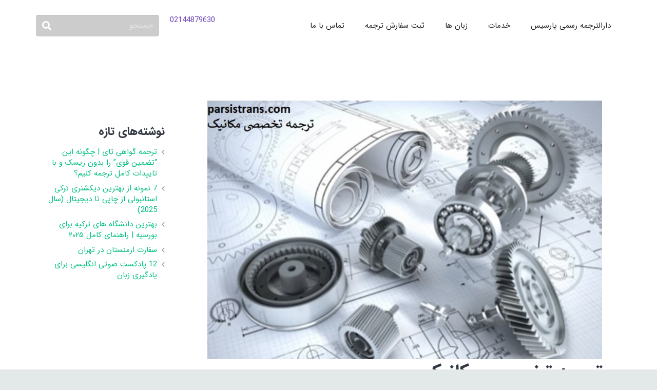

--- FILE ---
content_type: text/html; charset=UTF-8
request_url: https://parsistrans.com/%D8%AA%D8%B1%D8%AC%D9%85%D9%87-%D8%AA%D8%AE%D8%B5%D8%B5%DB%8C-%D9%85%DA%A9%D8%A7%D9%86%DB%8C%DA%A9/
body_size: 33930
content:
<!DOCTYPE HTML><html class="" dir="rtl" lang="fa-IR"><head><meta charset="UTF-8"><meta name='robots' content='index, follow, max-image-preview:large, max-snippet:-1, max-video-preview:-1' /><style>img:is([sizes="auto" i],[sizes^="auto," i]){contain-intrinsic-size:3000px 1500px}</style><title>ترجمه تخصصی مکانیک - دارالترجمه رسمی پارسیس</title><style id="rocket-critical-css">.rtl{direction:rtl}.vc_column-inner::after,.vc_row:after{clear:both}.vc_row:after,.vc_row:before{content:" ";display:table}.vc_column_container{width:100%}.vc_row{margin-left:-15px;margin-right:-15px}.vc_col-sm-12,.vc_col-sm-3,.vc_col-sm-9{position:relative;min-height:1px;padding-left:15px;padding-right:15px;-webkit-box-sizing:border-box;-moz-box-sizing:border-box;box-sizing:border-box}@media (min-width:768px){.vc_col-sm-12,.vc_col-sm-3,.vc_col-sm-9{float:left}.vc_col-sm-12{width:100%}.vc_col-sm-9{width:75%}.vc_col-sm-3{width:25%}}.vc_column-inner::after,.vc_column-inner::before{content:" ";display:table}.vc_column_container{padding-left:0;padding-right:0}.vc_column_container>.vc_column-inner{box-sizing:border-box;padding-left:15px;padding-right:15px;width:100%}.vc_separator .vc_sep_holder{height:1px;position:relative;-webkit-box-flex:1;-webkit-flex:1 1 auto;-ms-flex:1 1 auto;flex:1 1 auto;min-width:10%}.vc_separator .vc_sep_holder .vc_sep_line{height:1px;border-top:1px solid #EBEBEB;display:block;position:relative;top:1px;width:100%}.vc_separator.vc_separator_no_text:not(.vc_sep_shadow) .vc_sep_holder_r{display:none}.vc_separator.vc_sep_color_turquoise .vc_sep_line{border-color:#00C1CF}*{box-sizing:border-box}html{-ms-text-size-adjust:100%;-webkit-text-size-adjust:100%}body{margin:0}a{text-decoration:none;background:none;-webkit-text-decoration-skip:objects}img{height:auto;max-width:100%}input{vertical-align:top;text-transform:none;color:inherit;font:inherit;border:none;margin:0}input:not([type="submit"]){outline:none!important}input[type="text"]{-webkit-appearance:none}::-moz-focus-inner{border:0}::-webkit-file-upload-button{-webkit-appearance:button;font:inherit}ul{list-style:none;margin:0;padding:0}:-webkit-full-screen-ancestor:not(iframe){animation:none!important}::-moz-placeholder{opacity:0.5;color:inherit}::-webkit-input-placeholder{color:inherit;opacity:0.5}h1,h3{font-family:inherit;line-height:1.4;margin:0 0 1.5rem;padding-top:1.5rem}h3:first-child{padding-top:0}p,ul{margin:0 0 1.5rem}ul{list-style-type:disc;margin-left:2.5rem}li{margin:0 0 0.5rem}li>ul{margin-bottom:0.5rem;margin-top:0.5rem}p:last-child,ul:last-child,li:last-child{margin-bottom:0}input:not([type="submit"]){width:100%;border:0px solid transparent;background:none}.hidden{display:none!important}.i-cf:before,.i-cf:after{content:' ';display:table}.i-cf:after{clear:both}.l-canvas{margin:0 auto;width:100%;flex-grow:1}@media screen and (min-width:1025px){body:not(.us_iframe){display:flex;flex-direction:column;min-height:100vh}}@media screen and (-ms-high-contrast:active),(-ms-high-contrast:none){body{display:block!important}}.l-subheader,.l-section{padding-left:2.5rem;padding-right:2.5rem}.l-sidebar{padding:4rem 0}.l-section{position:relative;margin:0 auto}.l-section-h{position:relative;margin:0 auto;width:100%}.l-section.height_medium{padding-top:4rem;padding-bottom:4rem}.l-body .vc_row:after,.l-body .vc_row:before,.l-body .vc_column-inner:after,.l-body .vc_column-inner:before{display:none}.fas{-moz-osx-font-smoothing:grayscale;-webkit-font-smoothing:antialiased;display:inline-block;font-style:normal;font-variant:normal;text-rendering:auto;line-height:1}.fa-phone:before{content:"\f095"}.fa-search:before{content:"\f002"}.g-cols{display:flex;flex-wrap:wrap}.vc_column_container{display:flex;flex-direction:column}.vc_column-inner{display:flex;flex-direction:column;flex-grow:1;flex-shrink:0}.g-cols.type_default{margin:0 -1.5rem}.g-cols.type_default>div>.vc_column-inner{padding-left:1.5rem;padding-right:1.5rem}@media screen and (-ms-high-contrast:active),(-ms-high-contrast:none){.vc_column-inner,.wpb_wrapper{min-height:1px}}.w-form-row{position:relative;width:100%;padding-left:0.5rem;padding-right:0.5rem;padding-left:calc(var(--fields-gap, 1rem) / 2);padding-right:calc(var(--fields-gap, 1rem) / 2)}.w-form-row-field{position:relative}.l-header a{color:inherit}.l-subheader-cell{display:flex;align-items:center;flex-grow:1}.l-subheader-cell.at_left{justify-content:flex-start}.header_hor .l-subheader-cell.at_left>*{margin-right:1.4rem}.l-subheader-cell.at_center{justify-content:center}.l-subheader-cell.at_right{justify-content:flex-end}.header_hor .l-subheader-cell.at_right>*{margin-left:1.4rem}.l-subheader:not(.with_centering) .l-subheader-cell:empty{display:none}.l-header.bg_transparent:not(.sticky) .l-subheader.at_bottom .l-subheader-h{box-shadow:0 -1px 0 rgba(255,255,255,0.22)}.l-header:before{content:'auto';left:-100%;position:absolute;top:-100%;visibility:hidden!important}.l-header .w-text{line-height:1.5}.l-header .w-text:not(.wrap){white-space:nowrap}.l-subheader-cell .w-nav{margin-left:0;margin-right:0}.w-nav-list{list-style:none;margin:0}.w-nav-list:not(.level_1){display:none}.w-nav.type_desktop .w-nav-list:not(.level_1){box-shadow:0 2px 3px rgba(0,0,0,0.1),0 5px 10px rgba(0,0,0,0.2)}.w-nav.type_desktop .w-nav-list.level_2{text-align:left;position:absolute;left:0;z-index:120;min-width:12rem}.w-nav.type_desktop .w-nav-list.level_3{position:absolute;left:100%;top:0;z-index:121;min-width:12rem}.w-nav.type_desktop .w-nav-list.level_4{position:absolute;left:100%;top:0;z-index:122;min-width:12rem}.w-nav .menu-item{display:block;position:relative;margin:0}.w-nav-anchor{display:block;overflow:hidden;position:relative;border:none!important;outline:none!important}.w-nav.type_desktop .w-nav-anchor.level_1{z-index:1}.w-nav.type_desktop .w-nav-anchor:not(.level_1){line-height:1.5em;padding:0.6em 20px;white-space:nowrap}.w-nav-arrow{display:none;vertical-align:top;font-weight:normal;line-height:inherit;text-transform:none;text-align:center}.w-nav-arrow:before{content:'\f107';vertical-align:top;font-family:fontawesome;font-weight:400}.w-nav.type_desktop .w-nav-anchor.level_1 .w-nav-arrow:before{font-size:1.3em;margin-left:0.4em}.w-nav.type_desktop .w-nav-list.level_2 .w-nav-arrow:before{content:'\f105';font-size:1.5em}.w-nav.type_desktop .menu-item-has-children>.w-nav-anchor:not(.level_1) .w-nav-arrow{display:block;position:absolute;top:0;right:0;line-height:2.7em;width:2em}.w-nav.type_desktop .menu-item-has-children>.w-nav-anchor:not(.level_1) .w-nav-title{padding-right:2em}.header_hor .w-nav.type_desktop>.w-nav-list{display:flex;align-items:center}.header_hor .w-nav.type_desktop>.w-nav-list>.menu-item{flex-shrink:0}.l-header.bg_transparent:not(.sticky) .type_desktop .menu-item.level_1>.w-nav-anchor{background:none}.w-nav.type_desktop.dropdown_height .w-nav-list:not(.level_1){display:block;transform-origin:50% 0;transform:scaleY(0) translateZ(0);opacity:0}.header_hor .l-subheader-cell.at_left .w-nav:first-child .w-nav-control{margin-left:-0.8rem}.w-nav-control{display:none;line-height:50px;height:50px;padding:0 0.8rem;color:inherit}.w-nav-icon{display:inline-block;vertical-align:top;font-size:20px;position:relative;height:inherit;width:1em}.w-nav-icon i,.w-nav-icon i:before,.w-nav-icon i:after{content:'';display:block;position:absolute;height:0;width:inherit}.w-nav-icon i{border-bottom:0.15em solid}.w-nav-icon i:before,.w-nav-icon i:after{border-bottom:inherit}.w-nav-icon i{top:50%;transform:translateY(-50%)}.w-nav-icon i:before{top:-0.3333em}.w-nav-icon i:after{top:0.3333em}.w-nav-close{display:none;position:absolute;top:0;right:0;text-align:center;font-size:3rem;line-height:2;width:2em;opacity:0.5}.w-nav-close:before{content:'\f00d';font-family:fontawesome;font-weight:normal;vertical-align:top}.w-post-elm.post_image{overflow:hidden;position:relative}.w-post-elm.post_image img{display:block}.w-post-elm.post_title{padding:0}.w-search{line-height:2.8rem}.header_hor .l-subheader-cell>.w-search:not(.layout_simple){margin-left:0;margin-right:0}.w-search-form .w-form-row{height:inherit;padding:0}.w-search input{display:block}.w-search-open{display:block;text-align:center;width:2.2em}.w-search-open i{vertical-align:top;line-height:inherit}.header_hor .l-subheader-cell.at_right .w-search:not(.layout_simple):last-child{margin-right:-0.5em}.w-search-close{position:absolute;top:50%;transform:translateY(-50%);right:0;text-align:center;line-height:2;width:2em;color:inherit!important;opacity:0.5}.w-search-close:before{content:'\f00d';font-family:fontawesome;font-weight:400;vertical-align:top}@media (min-width:601px){.l-header.bg_transparent:not(.sticky) .w-search input{background:rgba(0,0,0,0.2);color:#fff}}.w-search.layout_fullwidth .w-search-form{position:absolute;top:0;left:-1.5rem;right:-1.5rem;height:0;overflow:hidden;z-index:120}.w-search.layout_fullwidth .w-form-row-field{position:absolute;top:50%;transform:translateY(-50%);left:0;right:0}.w-search.layout_fullwidth .w-form-row-field:after{display:none}.w-search.layout_fullwidth input{font-size:1.4rem;padding:0 3rem 0 1.5rem;border-radius:0;border:none;background:none!important;box-shadow:none!important;color:inherit!important}.w-search.layout_fullwidth .w-search-close{width:auto;padding-right:1.5rem}.w-text{padding:0}.w-text i{vertical-align:top;line-height:inherit}i+.w-text-value{margin-left:0.4em}.widget{margin-bottom:2rem}h3.widgettitle{margin-bottom:1rem}.l-main .widget{margin-bottom:3rem}.widget:last-child{margin-bottom:0!important}.widget:not(.widget_text) ul{list-style-type:none;margin-left:0;margin-right:0}.widget_recent_entries ul li{position:relative;line-height:1.4rem;padding-left:1rem}.widget_recent_entries ul li:before{position:absolute;left:0;content:'\f105';font-family:fontawesome;font-weight:400;opacity:0.5}body{direction:rtl;unicode-bidi:embed}input{text-align:right}ul{margin-left:0;margin-right:2.5rem}.header_hor .l-subheader-cell.at_left>*{margin-left:1.4rem;margin-right:0}.header_hor .l-subheader-cell.at_right>*{margin-left:0;margin-right:1.4rem}i+.w-text-value{margin-left:0;margin-right:.4em}.w-nav.type_desktop .w-nav-list.level_2{text-align:right;right:0;left:auto}.w-nav.type_desktop .w-nav-list.level_3,.w-nav.type_desktop .w-nav-list.level_4{left:auto;right:100%}.w-nav.type_desktop .w-nav-anchor.level_1 .w-nav-arrow:before{margin-left:0;margin-right:.4em}.w-nav.type_desktop .menu-item-has-children>.w-nav-anchor:not(.level_1) .w-nav-title{padding-left:2em;padding-right:0}.w-nav.type_desktop .menu-item-has-children>.w-nav-anchor:not(.level_1) .w-nav-arrow{left:0;right:auto}.w-nav.type_desktop .w-nav-list.level_2 .w-nav-arrow:before{content:'\f104'}.l-subheader-cell.at_left .w-nav:first-child .w-nav-control{margin-left:0;margin-right:-.8rem}.header_hor .l-subheader-cell.at_right .w-search:not(.layout_simple):last-child{margin-left:-.5em;margin-right:0}.w-search-close{left:0;right:auto}.w-search.layout_fullwidth input{padding:0 1.5rem 0 3rem}.w-search.layout_fullwidth .w-search-close{padding-left:1.5rem;padding-right:0}.widget_recent_entries ul li{padding-left:0;padding-right:1rem}.widget_recent_entries ul li:before{left:auto;right:0;content:'\f104'}body{overflow-x:hidden;min-width:0!important}.l-header.pos_fixed{min-width:0!important}@media (min-width:768px){.vc_col-sm-3{width:25%}.vc_col-sm-9{width:75%}.vc_col-sm-12{width:100%}}@media (max-width:767px){.g-cols>div:not([class*="vc_col-xs-"]){width:100%;margin:0 0 1.5rem}.g-cols:not(.reversed)>div:last-child{margin-bottom:0}}@media (max-width:1024px){.l-section.height_medium{padding-top:2.5rem;padding-bottom:2.5rem}}@media screen and (max-width:900px){.l-subheader{padding-left:1rem!important;padding-right:1rem!important}.l-sidebar,.l-content{width:100%!important}}@media screen and (max-width:767px){h1,h3{margin-bottom:1rem}.w-nav-close{font-size:2rem}}@media screen and (max-width:600px){.w-header-show{margin:10px!important}.l-subheader,.l-section{padding-left:1.5rem;padding-right:1.5rem}.l-section.height_medium{padding-top:1.5rem;padding-bottom:1.5rem}.w-form-row{width:100%!important}.header_hor .l-header .w-search{line-height:inherit}.w-search.layout_fullwidth input{font-size:1rem!important}.l-section .widget{margin-bottom:2rem}}@media screen and (max-width:480px){.w-nav-anchor.level_2,.w-nav-anchor.level_3,.w-nav-anchor.level_4{white-space:normal}}.vc_separator .vc_sep_holder{display:table-cell;vertical-align:middle;width:50%}.vc_col-sm-12,.vc_col-sm-3,.vc_col-sm-9{float:left}.vc_col-sm-12{width:100%}.vc_col-sm-9{width:75%}.vc_col-sm-3{width:25%}</style><link rel="preload" href="https://parsistrans.com/wp-content/cache/min/1/83852fe6efdbfb77021cfda68cedad79.css" as="style" onload="this.onload=null;this.rel='stylesheet'" data-minify="1" /><meta name="description" content="ترجمه تخصصی مهندسی مکانیک  یکی از رایج ترین درخواست های فنی ترجمه تخصصی است که دارالترجمه پارسیس با استفاده از مهارت خاص مترجمین انجام میدهد ." /><link rel="canonical" href="https://parsistrans.com/ترجمه-تخصصی-مکانیک/" /><meta property="og:locale" content="fa_IR" /><meta property="og:type" content="article" /><meta property="og:title" content="ترجمه تخصصی مکانیک - دارالترجمه رسمی پارسیس" /><meta property="og:description" content="ترجمه تخصصی مهندسی مکانیک  یکی از رایج ترین درخواست های فنی ترجمه تخصصی است که دارالترجمه پارسیس با استفاده از مهارت خاص مترجمین انجام میدهد ." /><meta property="og:url" content="https://parsistrans.com/ترجمه-تخصصی-مکانیک/" /><meta property="og:site_name" content="دارالترجمه رسمی پارسیس" /><meta property="article:published_time" content="2019-06-04T05:39:24+00:00" /><meta property="og:image" content="https://parsistrans.com/wp-content/uploads/2019/06/تخصصی-مهندسی-مکانیک.jpg" /><meta property="og:image:width" content="640" /><meta property="og:image:height" content="420" /><meta property="og:image:type" content="image/jpeg" /><meta name="author" content="دارالترجمه رسمی" /><meta name="twitter:card" content="summary_large_image" /><link rel="amphtml" href="https://parsistrans.com/%d8%aa%d8%b1%d8%ac%d9%85%d9%87-%d8%aa%d8%ae%d8%b5%d8%b5%db%8c-%d9%85%da%a9%d8%a7%d9%86%db%8c%da%a9/amp/" /><meta name="generator" content="AMP for WP 1.1.7.1"/><link href='https://fonts.gstatic.com' crossorigin rel='preconnect' /><link rel="alternate" type="application/rss+xml" title="دارالترجمه رسمی پارسیس &raquo; خوراک" href="https://parsistrans.com/feed/" /><link rel="alternate" type="application/rss+xml" title="دارالترجمه رسمی پارسیس &raquo; خوراک دیدگاه‌ها" href="https://parsistrans.com/comments/feed/" /><link rel="alternate" type="application/rss+xml" title="دارالترجمه رسمی پارسیس &raquo; ترجمه تخصصی مکانیک خوراک دیدگاه‌ها" href="https://parsistrans.com/%d8%aa%d8%b1%d8%ac%d9%85%d9%87-%d8%aa%d8%ae%d8%b5%d8%b5%db%8c-%d9%85%da%a9%d8%a7%d9%86%db%8c%da%a9/feed/" /><meta name="viewport" content="width=device-width, initial-scale=1"><meta name="SKYPE_TOOLBAR" content="SKYPE_TOOLBAR_PARSER_COMPATIBLE"><meta name="theme-color" content="#f2f3f5"><meta property="og:title" content="ترجمه تخصصی مکانیک"><meta property="og:type" content="article"><meta property="og:url" content="https://parsistrans.com/%D8%AA%D8%B1%D8%AC%D9%85%D9%87-%D8%AA%D8%AE%D8%B5%D8%B5%DB%8C-%D9%85%DA%A9%D8%A7%D9%86%DB%8C%DA%A9/"><meta property="og:image" itemprop="image" content="https://parsistrans.com/wp-content/uploads/2019/06/تخصصی-مهندسی-مکانیک.jpg"><style id='wp-emoji-styles-inline-css' type='text/css'>img.wp-smiley,img.emoji{display:inline!important;border:none!important;box-shadow:none!important;height:1em!important;width:1em!important;margin:0 0.07em!important;vertical-align:-0.1em!important;background:none!important;padding:0!important}</style><style id='classic-theme-styles-inline-css' type='text/css'>
/*! This file is auto-generated */
.wp-block-button__link{color:#fff;background-color:#32373c;border-radius:9999px;box-shadow:none;text-decoration:none;padding:calc(.667em + 2px) calc(1.333em + 2px);font-size:1.125em}.wp-block-file__button{background:#32373c;color:#fff;text-decoration:none}</style><style id='global-styles-inline-css' type='text/css'>:root{--wp--preset--aspect-ratio--square:1;--wp--preset--aspect-ratio--4-3:4/3;--wp--preset--aspect-ratio--3-4:3/4;--wp--preset--aspect-ratio--3-2:3/2;--wp--preset--aspect-ratio--2-3:2/3;--wp--preset--aspect-ratio--16-9:16/9;--wp--preset--aspect-ratio--9-16:9/16;--wp--preset--color--black:#000;--wp--preset--color--cyan-bluish-gray:#abb8c3;--wp--preset--color--white:#fff;--wp--preset--color--pale-pink:#f78da7;--wp--preset--color--vivid-red:#cf2e2e;--wp--preset--color--luminous-vivid-orange:#ff6900;--wp--preset--color--luminous-vivid-amber:#fcb900;--wp--preset--color--light-green-cyan:#7bdcb5;--wp--preset--color--vivid-green-cyan:#00d084;--wp--preset--color--pale-cyan-blue:#8ed1fc;--wp--preset--color--vivid-cyan-blue:#0693e3;--wp--preset--color--vivid-purple:#9b51e0;--wp--preset--gradient--vivid-cyan-blue-to-vivid-purple:linear-gradient(135deg,rgba(6,147,227,1) 0%,rgb(155,81,224) 100%);--wp--preset--gradient--light-green-cyan-to-vivid-green-cyan:linear-gradient(135deg,rgb(122,220,180) 0%,rgb(0,208,130) 100%);--wp--preset--gradient--luminous-vivid-amber-to-luminous-vivid-orange:linear-gradient(135deg,rgba(252,185,0,1) 0%,rgba(255,105,0,1) 100%);--wp--preset--gradient--luminous-vivid-orange-to-vivid-red:linear-gradient(135deg,rgba(255,105,0,1) 0%,rgb(207,46,46) 100%);--wp--preset--gradient--very-light-gray-to-cyan-bluish-gray:linear-gradient(135deg,rgb(238,238,238) 0%,rgb(169,184,195) 100%);--wp--preset--gradient--cool-to-warm-spectrum:linear-gradient(135deg,rgb(74,234,220) 0%,rgb(151,120,209) 20%,rgb(207,42,186) 40%,rgb(238,44,130) 60%,rgb(251,105,98) 80%,rgb(254,248,76) 100%);--wp--preset--gradient--blush-light-purple:linear-gradient(135deg,rgb(255,206,236) 0%,rgb(152,150,240) 100%);--wp--preset--gradient--blush-bordeaux:linear-gradient(135deg,rgb(254,205,165) 0%,rgb(254,45,45) 50%,rgb(107,0,62) 100%);--wp--preset--gradient--luminous-dusk:linear-gradient(135deg,rgb(255,203,112) 0%,rgb(199,81,192) 50%,rgb(65,88,208) 100%);--wp--preset--gradient--pale-ocean:linear-gradient(135deg,rgb(255,245,203) 0%,rgb(182,227,212) 50%,rgb(51,167,181) 100%);--wp--preset--gradient--electric-grass:linear-gradient(135deg,rgb(202,248,128) 0%,rgb(113,206,126) 100%);--wp--preset--gradient--midnight:linear-gradient(135deg,rgb(2,3,129) 0%,rgb(40,116,252) 100%);--wp--preset--font-size--small:13px;--wp--preset--font-size--medium:20px;--wp--preset--font-size--large:36px;--wp--preset--font-size--x-large:42px;--wp--preset--spacing--20:.44rem;--wp--preset--spacing--30:.67rem;--wp--preset--spacing--40:1rem;--wp--preset--spacing--50:1.5rem;--wp--preset--spacing--60:2.25rem;--wp--preset--spacing--70:3.38rem;--wp--preset--spacing--80:5.06rem;--wp--preset--shadow--natural:6px 6px 9px rgba(0,0,0,.2);--wp--preset--shadow--deep:12px 12px 50px rgba(0,0,0,.4);--wp--preset--shadow--sharp:6px 6px 0 rgba(0,0,0,.2);--wp--preset--shadow--outlined:6px 6px 0 -3px rgba(255,255,255,1),6px 6px rgba(0,0,0,1);--wp--preset--shadow--crisp:6px 6px 0 rgba(0,0,0,1)}:where(.is-layout-flex){gap:.5em}:where(.is-layout-grid){gap:.5em}body .is-layout-flex{display:flex}.is-layout-flex{flex-wrap:wrap;align-items:center}.is-layout-flex>:is(*,div){margin:0}body .is-layout-grid{display:grid}.is-layout-grid>:is(*,div){margin:0}:where(.wp-block-columns.is-layout-flex){gap:2em}:where(.wp-block-columns.is-layout-grid){gap:2em}:where(.wp-block-post-template.is-layout-flex){gap:1.25em}:where(.wp-block-post-template.is-layout-grid){gap:1.25em}.has-black-color{color:var(--wp--preset--color--black)!important}.has-cyan-bluish-gray-color{color:var(--wp--preset--color--cyan-bluish-gray)!important}.has-white-color{color:var(--wp--preset--color--white)!important}.has-pale-pink-color{color:var(--wp--preset--color--pale-pink)!important}.has-vivid-red-color{color:var(--wp--preset--color--vivid-red)!important}.has-luminous-vivid-orange-color{color:var(--wp--preset--color--luminous-vivid-orange)!important}.has-luminous-vivid-amber-color{color:var(--wp--preset--color--luminous-vivid-amber)!important}.has-light-green-cyan-color{color:var(--wp--preset--color--light-green-cyan)!important}.has-vivid-green-cyan-color{color:var(--wp--preset--color--vivid-green-cyan)!important}.has-pale-cyan-blue-color{color:var(--wp--preset--color--pale-cyan-blue)!important}.has-vivid-cyan-blue-color{color:var(--wp--preset--color--vivid-cyan-blue)!important}.has-vivid-purple-color{color:var(--wp--preset--color--vivid-purple)!important}.has-black-background-color{background-color:var(--wp--preset--color--black)!important}.has-cyan-bluish-gray-background-color{background-color:var(--wp--preset--color--cyan-bluish-gray)!important}.has-white-background-color{background-color:var(--wp--preset--color--white)!important}.has-pale-pink-background-color{background-color:var(--wp--preset--color--pale-pink)!important}.has-vivid-red-background-color{background-color:var(--wp--preset--color--vivid-red)!important}.has-luminous-vivid-orange-background-color{background-color:var(--wp--preset--color--luminous-vivid-orange)!important}.has-luminous-vivid-amber-background-color{background-color:var(--wp--preset--color--luminous-vivid-amber)!important}.has-light-green-cyan-background-color{background-color:var(--wp--preset--color--light-green-cyan)!important}.has-vivid-green-cyan-background-color{background-color:var(--wp--preset--color--vivid-green-cyan)!important}.has-pale-cyan-blue-background-color{background-color:var(--wp--preset--color--pale-cyan-blue)!important}.has-vivid-cyan-blue-background-color{background-color:var(--wp--preset--color--vivid-cyan-blue)!important}.has-vivid-purple-background-color{background-color:var(--wp--preset--color--vivid-purple)!important}.has-black-border-color{border-color:var(--wp--preset--color--black)!important}.has-cyan-bluish-gray-border-color{border-color:var(--wp--preset--color--cyan-bluish-gray)!important}.has-white-border-color{border-color:var(--wp--preset--color--white)!important}.has-pale-pink-border-color{border-color:var(--wp--preset--color--pale-pink)!important}.has-vivid-red-border-color{border-color:var(--wp--preset--color--vivid-red)!important}.has-luminous-vivid-orange-border-color{border-color:var(--wp--preset--color--luminous-vivid-orange)!important}.has-luminous-vivid-amber-border-color{border-color:var(--wp--preset--color--luminous-vivid-amber)!important}.has-light-green-cyan-border-color{border-color:var(--wp--preset--color--light-green-cyan)!important}.has-vivid-green-cyan-border-color{border-color:var(--wp--preset--color--vivid-green-cyan)!important}.has-pale-cyan-blue-border-color{border-color:var(--wp--preset--color--pale-cyan-blue)!important}.has-vivid-cyan-blue-border-color{border-color:var(--wp--preset--color--vivid-cyan-blue)!important}.has-vivid-purple-border-color{border-color:var(--wp--preset--color--vivid-purple)!important}.has-vivid-cyan-blue-to-vivid-purple-gradient-background{background:var(--wp--preset--gradient--vivid-cyan-blue-to-vivid-purple)!important}.has-light-green-cyan-to-vivid-green-cyan-gradient-background{background:var(--wp--preset--gradient--light-green-cyan-to-vivid-green-cyan)!important}.has-luminous-vivid-amber-to-luminous-vivid-orange-gradient-background{background:var(--wp--preset--gradient--luminous-vivid-amber-to-luminous-vivid-orange)!important}.has-luminous-vivid-orange-to-vivid-red-gradient-background{background:var(--wp--preset--gradient--luminous-vivid-orange-to-vivid-red)!important}.has-very-light-gray-to-cyan-bluish-gray-gradient-background{background:var(--wp--preset--gradient--very-light-gray-to-cyan-bluish-gray)!important}.has-cool-to-warm-spectrum-gradient-background{background:var(--wp--preset--gradient--cool-to-warm-spectrum)!important}.has-blush-light-purple-gradient-background{background:var(--wp--preset--gradient--blush-light-purple)!important}.has-blush-bordeaux-gradient-background{background:var(--wp--preset--gradient--blush-bordeaux)!important}.has-luminous-dusk-gradient-background{background:var(--wp--preset--gradient--luminous-dusk)!important}.has-pale-ocean-gradient-background{background:var(--wp--preset--gradient--pale-ocean)!important}.has-electric-grass-gradient-background{background:var(--wp--preset--gradient--electric-grass)!important}.has-midnight-gradient-background{background:var(--wp--preset--gradient--midnight)!important}.has-small-font-size{font-size:var(--wp--preset--font-size--small)!important}.has-medium-font-size{font-size:var(--wp--preset--font-size--medium)!important}.has-large-font-size{font-size:var(--wp--preset--font-size--large)!important}.has-x-large-font-size{font-size:var(--wp--preset--font-size--x-large)!important}:where(.wp-block-post-template.is-layout-flex){gap:1.25em}:where(.wp-block-post-template.is-layout-grid){gap:1.25em}:where(.wp-block-columns.is-layout-flex){gap:2em}:where(.wp-block-columns.is-layout-grid){gap:2em}:root :where(.wp-block-pullquote){font-size:1.5em;line-height:1.6}</style><style id='ez-toc-style-inline-css' type='text/css'>#ez-toc-container{background:#f9f9f9;border:1px solid #aaa;border-radius:4px;-webkit-box-shadow:0 1px 1px rgba(0,0,0,.05);box-shadow:0 1px 1px rgba(0,0,0,.05);display:table;margin-bottom:1em;padding:10px 20px 10px 10px;position:relative;width:auto}div.ez-toc-widget-container{padding:0;position:relative}#ez-toc-container.ez-toc-light-blue{background:#edf6ff}#ez-toc-container.ez-toc-white{background:#fff}#ez-toc-container.ez-toc-black{background:#000}#ez-toc-container.ez-toc-transparent{background:none}div.ez-toc-widget-container ul{display:block}div.ez-toc-widget-container li{border:none;padding:0}div.ez-toc-widget-container ul.ez-toc-list{padding:10px}#ez-toc-container ul ul,.ez-toc div.ez-toc-widget-container ul ul{margin-left:1.5em}#ez-toc-container li,#ez-toc-container ul{padding:0}#ez-toc-container li,#ez-toc-container ul,#ez-toc-container ul li,div.ez-toc-widget-container,div.ez-toc-widget-container li{background:0 0;list-style:none;line-height:1.6;margin:0;overflow:hidden;z-index:1}#ez-toc-container .ez-toc-title{text-align:left;line-height:1.45;margin:0;padding:0}.ez-toc-title-container{display:table;width:100%}.ez-toc-title,.ez-toc-title-toggle{display:inline;text-align:left;vertical-align:middle}.ez-toc-btn,.ez-toc-glyphicon{display:inline-block;font-weight:400}#ez-toc-container.ez-toc-black a,#ez-toc-container.ez-toc-black a:visited,#ez-toc-container.ez-toc-black p.ez-toc-title{color:#fff}#ez-toc-container div.ez-toc-title-container+ul.ez-toc-list{margin-top:1em}.ez-toc-wrap-left{margin:0 auto 1em 0!important}.ez-toc-wrap-left-text{float:left}.ez-toc-wrap-right{margin:0 0 1em auto!important}.ez-toc-wrap-right-text{float:right}#ez-toc-container a{color:#444;box-shadow:none;text-decoration:none;text-shadow:none;display:inline-flex;align-items:stretch;flex-wrap:nowrap}#ez-toc-container a:visited{color:#9f9f9f}#ez-toc-container a:hover{text-decoration:underline}#ez-toc-container a.ez-toc-toggle{display:flex;align-items:center}.ez-toc-widget-container ul.ez-toc-list li::before{content:' ';position:absolute;left:0;right:0;height:30px;line-height:30px;z-index:-1}.ez-toc-widget-container ul.ez-toc-list li.active{background-color:#ededed}.ez-toc-widget-container li.active>a{font-weight:900}.ez-toc-btn{padding:6px 12px;margin-bottom:0;font-size:14px;line-height:1.428571429;text-align:center;white-space:nowrap;vertical-align:middle;cursor:pointer;background-image:none;border:1px solid transparent;border-radius:4px;-webkit-user-select:none;-moz-user-select:none;-ms-user-select:none;-o-user-select:none;user-select:none}.ez-toc-btn:focus{outline:#333 dotted thin;outline:-webkit-focus-ring-color auto 5px;outline-offset:-2px}.ez-toc-btn:focus,.ez-toc-btn:hover{color:#333;text-decoration:none}.ez-toc-btn.active,.ez-toc-btn:active{background-image:none;outline:0;-webkit-box-shadow:inset 0 3px 5px rgba(0,0,0,.125);box-shadow:inset 0 3px 5px rgba(0,0,0,.125)}.ez-toc-btn-default{color:#333;background-color:#fff;-webkit-box-shadow:inset 0 1px 0 rgba(255,255,255,.15),0 1px 1px rgba(0,0,0,.075);box-shadow:inset 0 1px 0 rgba(255,255,255,.15),0 1px 1px rgba(0,0,0,.075);text-shadow:0 1px 0 #fff;background-image:-webkit-gradient(linear,left 0,left 100%,from(#fff),to(#e0e0e0));background-image:-webkit-linear-gradient(top,#fff 0,#e0e0e0 100%);background-image:-moz-linear-gradient(top,#fff 0,#e0e0e0 100%);background-image:linear-gradient(to bottom,#fff 0,#e0e0e0 100%);background-repeat:repeat-x;border-color:#ccc}.ez-toc-btn-default.active,.ez-toc-btn-default:active,.ez-toc-btn-default:focus,.ez-toc-btn-default:hover{color:#333;background-color:#ebebeb;border-color:#adadad}.ez-toc-btn-default.active,.ez-toc-btn-default:active{background-image:none;background-color:#e0e0e0;border-color:#dbdbdb}.ez-toc-btn-sm,.ez-toc-btn-xs{padding:5px 10px;font-size:12px;line-height:1.5;border-radius:3px}.ez-toc-btn-xs{padding:1px 5px}.ez-toc-btn-default:active{-webkit-box-shadow:inset 0 3px 5px rgba(0,0,0,.125);box-shadow:inset 0 3px 5px rgba(0,0,0,.125)}.btn.active,.ez-toc-btn:active{background-image:none}.ez-toc-btn-default:focus,.ez-toc-btn-default:hover{background-color:#e0e0e0;background-position:0 -15px}.ez-toc-pull-right{float:right!important;margin-left:10px}#ez-toc-container label.cssicon,#ez-toc-widget-container label.cssicon{height:30px}.ez-toc-glyphicon{position:relative;top:1px;font-family:'Glyphicons Halflings';-webkit-font-smoothing:antialiased;font-style:normal;line-height:1;-moz-osx-font-smoothing:grayscale}.ez-toc-glyphicon:empty{width:1em}.ez-toc-toggle i.ez-toc-glyphicon,label.cssicon .ez-toc-glyphicon:empty{font-size:16px;margin-left:2px}#ez-toc-container input,.ez-toc-toggle #item{position:absolute;left:-999em}#ez-toc-container input[type=checkbox]:checked+nav,#ez-toc-widget-container input[type=checkbox]:checked+nav{opacity:0;max-height:0;border:none;display:none}#ez-toc-container .ez-toc-js-icon-con,#ez-toc-container label{position:relative;cursor:pointer;display:initial}#ez-toc-container .ez-toc-js-icon-con,#ez-toc-container .ez-toc-toggle label,.ez-toc-cssicon{float:right;position:relative;font-size:16px;padding:0;border:1px solid #999191;border-radius:5px;cursor:pointer;left:10px;width:35px}div#ez-toc-container .ez-toc-title{display:initial}.ez-toc-wrap-center{margin:0 auto 1em!important}#ez-toc-container a.ez-toc-toggle{color:#444;background:inherit;border:inherit}#ez-toc-container .eztoc-toggle-hide-by-default,.eztoc-hide,label.cssiconcheckbox{display:none}.ez-toc-widget-container ul li a{padding-left:10px;display:inline-flex;align-items:stretch;flex-wrap:nowrap}.ez-toc-widget-container ul.ez-toc-list li{height:auto!important}.ez-toc-icon-toggle-span{display:flex;align-items:center;width:35px;height:30px;justify-content:center;direction:ltr}.eztoc_no_heading_found{background-color:#ff0;padding-left:10px}.term-description .ez-toc-title-container p:nth-child(2){width:50px;float:right;margin:0}.ez-toc-container-direction{direction:rtl}.ez-toc-counter-rtl ul{direction:rtl;counter-reset:item-level1,item-level2,item-level3,item-level4,item-level5,item-level6}.ez-toc-counter-rtl ul ul{direction:rtl;counter-reset:item-level2,item-level3,item-level4,item-level5,item-level6}.ez-toc-counter-rtl ul ul ul{direction:rtl;counter-reset:item-level3,item-level4,item-level5,item-level6}.ez-toc-counter-rtl ul ul ul ul{direction:rtl;counter-reset:item-level4,item-level5,item-level6}.ez-toc-counter-rtl ul ul ul ul ul{direction:rtl;counter-reset:item-level5,item-level6}.ez-toc-counter-rtl ul ul ul ul ul ul{direction:rtl;counter-reset:item-level6}.ez-toc-counter-rtl ul li{counter-increment:item-level1}.ez-toc-counter-rtl ul ul li{counter-increment:item-level2}.ez-toc-counter-rtl ul ul ul li{counter-increment:item-level3}.ez-toc-counter-rtl ul ul ul ul li{counter-increment:item-level4}.ez-toc-counter-rtl ul ul ul ul ul li{counter-increment:item-level5}.ez-toc-counter-rtl ul ul ul ul ul ul li{counter-increment:item-level6}.ez-toc-counter-rtl nav ul li a::before{content:counter(item-level1,decimal) '. ';float:right;margin-left:.2rem;flex-grow:0;flex-shrink:0}.ez-toc-counter-rtl nav ul ul li a::before{content:counter(item-level2,decimal) "." counter(item-level1,decimal) '. ';float:right;margin-left:.2rem;flex-grow:0;flex-shrink:0}.ez-toc-counter-rtl nav ul ul ul li a::before{content:counter(item-level3,decimal) "." counter(item-level2,decimal) "." counter(item-level1,decimal) '. ';float:right;margin-left:.2rem;flex-grow:0;flex-shrink:0}.ez-toc-counter-rtl nav ul ul ul ul li a::before{content:counter(item-level4,decimal) "." counter(item-level3,decimal) "." counter(item-level2,decimal) "." counter(item-level1,decimal) '. ';float:right;margin-left:.2rem;flex-grow:0;flex-shrink:0}.ez-toc-counter-rtl nav ul ul ul ul ul li a::before{content:counter(item-level5,decimal) "." counter(item-level4,decimal) "." counter(item-level3,decimal) "." counter(item-level2,decimal) "." counter(item-level1,decimal) '. ';float:right;margin-left:.2rem;flex-grow:0;flex-shrink:0}.ez-toc-counter-rtl nav ul ul ul ul ul ul li a::before{content:counter(item-level6,decimal) "." counter(item-level5,decimal) "." counter(item-level4,decimal) "." counter(item-level3,decimal) "." counter(item-level2,decimal) "." counter(item-level1,decimal) '. ';float:right;margin-left:.2rem;flex-grow:0;flex-shrink:0}.ez-toc-widget-direction{direction:rtl}.ez-toc-widget-container-rtl ul{direction:rtl;counter-reset:item-level1,item-level2,item-level3,item-level4,item-level5,item-level6}.ez-toc-widget-container-rtl ul ul{direction:rtl;counter-reset:item-level2,item-level3,item-level4,item-level5,item-level6}.ez-toc-widget-container-rtl ul ul ul{direction:rtl;counter-reset:item-level3,item-level4,item-level5,item-level6}.ez-toc-widget-container-rtl ul ul ul ul{direction:rtl;counter-reset:item-level4,item-level5,item-level6}.ez-toc-widget-container-rtl ul ul ul ul ul{direction:rtl;counter-reset:item-level5,item-level6}.ez-toc-widget-container-rtl ul ul ul ul ul ul{direction:rtl;counter-reset:item-level6}.ez-toc-widget-container-rtl ul li{counter-increment:item-level1}.ez-toc-widget-container-rtl ul ul li{counter-increment:item-level2}.ez-toc-widget-container-rtl ul ul ul li{counter-increment:item-level3}.ez-toc-widget-container-rtl ul ul ul ul li{counter-increment:item-level4}.ez-toc-widget-container-rtl ul ul ul ul ul li{counter-increment:item-level5}.ez-toc-widget-container-rtl ul ul ul ul ul ul li{counter-increment:item-level6}.ez-toc-widget-container-rtl nav ul li a::before{content:counter(item-level1,decimal) '. ';float:right;margin-left:.2rem;flex-grow:0;flex-shrink:0}.ez-toc-widget-container-rtl nav ul ul li a::before{content:counter(item-level2,decimal) "." counter(item-level1,decimal) '. ';float:right;margin-left:.2rem;flex-grow:0;flex-shrink:0}.ez-toc-widget-container-rtl nav ul ul ul li a::before{content:counter(item-level3,decimal) "." counter(item-level2,decimal) "." counter(item-level1,decimal) '. ';float:right;margin-left:.2rem;flex-grow:0;flex-shrink:0}.ez-toc-widget-container-rtl nav ul ul ul ul li a::before{content:counter(item-level4,decimal) "." counter(item-level3,decimal) "." counter(item-level2,decimal) "." counter(item-level1,decimal) '. ';float:right;margin-left:.2rem;flex-grow:0;flex-shrink:0}.ez-toc-widget-container-rtl nav ul ul ul ul ul li a::before{content:counter(item-level5,decimal) "." counter(item-level4,decimal) "." counter(item-level3,decimal) "." counter(item-level2,decimal) "." counter(item-level1,decimal) '. ';float:right;margin-left:.2rem;flex-grow:0;flex-shrink:0}.ez-toc-widget-container-rtl nav ul ul ul ul ul ul li a::before{content:counter(item-level6,decimal) "." counter(item-level5,decimal) "." counter(item-level4,decimal) "." counter(item-level3,decimal) "." counter(item-level2,decimal) "." counter(item-level1,decimal) '. ';float:right;margin-left:.2rem;flex-grow:0;flex-shrink:0}div#ez-toc-container .ez-toc-title{font-size:120%}div#ez-toc-container .ez-toc-title{font-weight:500}div#ez-toc-container ul li,div#ez-toc-container ul li a{font-size:95%}div#ez-toc-container ul li,div#ez-toc-container ul li a{font-weight:500}div#ez-toc-container nav ul ul li{font-size:90%}div#ez-toc-container{background:#fff;border:1px solid #ddd}div#ez-toc-container p.ez-toc-title,#ez-toc-container .ez_toc_custom_title_icon,#ez-toc-container .ez_toc_custom_toc_icon{color:#999}div#ez-toc-container ul.ez-toc-list a{color:#428bca}div#ez-toc-container ul.ez-toc-list a:hover{color:#2a6496}div#ez-toc-container ul.ez-toc-list a:visited{color:#428bca}</style><style id='rocket-lazyload-inline-css' type='text/css'>.rll-youtube-player{position:relative;padding-bottom:56.23%;height:0;overflow:hidden;max-width:100%}.rll-youtube-player iframe{position:absolute;top:0;left:0;width:100%;height:100%;z-index:100;background:0 0}.rll-youtube-player img{bottom:0;display:block;left:0;margin:auto;max-width:100%;width:100%;position:absolute;right:0;top:0;border:none;height:auto;cursor:pointer;-webkit-transition:.4s all;-moz-transition:.4s all;transition:.4s all}.rll-youtube-player img:hover{-webkit-filter:brightness(75%)}.rll-youtube-player .play{height:72px;width:72px;left:50%;top:50%;margin-left:-36px;margin-top:-36px;position:absolute;background:url(https://parsistrans.com/wp-content/plugins/wp-rocket/assets/img/youtube.png) no-repeat;cursor:pointer}.wp-has-aspect-ratio .rll-youtube-player{position:absolute;padding-bottom:0;width:100%;height:100%;top:0;bottom:0;left:0;right:0}</style> <script type="text/javascript" src="https://parsistrans.com/wp-content/cache/busting/1/wp-includes/js/jquery/jquery.min-3.7.1.js" id="jquery-core-js"></script> <script type="text/javascript" src="https://parsistrans.com/wp-content/cache/busting/1/wp-includes/js/jquery/ui/core.min-1.13.3.js" id="jquery-ui-core-js" defer></script> <script type="text/javascript" src="https://parsistrans.com/wp-content/cache/busting/1/wp-content/plugins/Ultimate_VC_Addons/assets/min-js/ultimate.min-3.19.3.js" id="ultimate-script-js" defer></script> <script type="text/javascript" src="https://parsistrans.com/wp-content/cache/busting/1/wp-content/plugins/Ultimate_VC_Addons/assets/min-js/ultimate_bg.min-3.19.3.js" id="ultimate-row-bg-js" defer></script> <link rel="https://api.w.org/" href="https://parsistrans.com/wp-json/" /><link rel="alternate" title="JSON" type="application/json" href="https://parsistrans.com/wp-json/wp/v2/posts/11491" /><link rel="EditURI" type="application/rsd+xml" title="RSD" href="https://parsistrans.com/xmlrpc.php?rsd" />  <script async src="https://www.googletagmanager.com/gtag/js?id=G-SLWVH4Q5J2"></script> <script>window.dataLayer = window.dataLayer || [];
  function gtag(){dataLayer.push(arguments);}
  gtag('js', new Date());

  gtag('config', 'G-SLWVH4Q5J2');</script>  <script>(function(w,d,s,l,i){w[l]=w[l]||[];w[l].push({'gtm.start':
new Date().getTime(),event:'gtm.js'});var f=d.getElementsByTagName(s)[0],
j=d.createElement(s),dl=l!='dataLayer'?'&l='+l:'';j.async=true;j.src=
'https://www.googletagmanager.com/gtm.js?id='+i+dl;f.parentNode.insertBefore(j,f);
})(window,document,'script','dataLayer','GTM-W3MDRVN');</script>  <script>if ( !/Android|webOS|iPhone|iPad|iPod|BlackBerry|IEMobile|Opera Mini/i.test( navigator.userAgent ) ) {
			var root = document.getElementsByTagName( 'html' )[ 0 ]
			root.className += " no-touch";
		}</script> <style type="text/css">.recentcomments a{display:inline!important;padding:0!important;margin:0!important}</style><meta name="generator" content="Powered by Visual Composer - drag and drop page builder for WordPress."/> <!--[if lte IE 9]><link rel="stylesheet" type="text/css" href="https://parsistrans.com/wp-content/plugins/js_composer/assets/css/vc_lte_ie9.min.css" media="screen"><![endif]--><!--[if IE  8]><link rel="stylesheet" type="text/css" href="https://parsistrans.com/wp-content/plugins/js_composer/assets/css/vc-ie8.min.css" media="screen"><![endif]--> <script>if(screen.width<769){
        	window.location = "https://parsistrans.com/%d8%aa%d8%b1%d8%ac%d9%85%d9%87-%d8%aa%d8%ae%d8%b5%d8%b5%db%8c-%d9%85%da%a9%d8%a7%d9%86%db%8c%da%a9/amp/";
        }</script> <link rel="icon" href="https://parsistrans.com/wp-content/uploads/2020/06/favicon-1.jpg" sizes="32x32" /><link rel="icon" href="https://parsistrans.com/wp-content/uploads/2020/06/favicon-1.jpg" sizes="192x192" /><link rel="apple-touch-icon" href="https://parsistrans.com/wp-content/uploads/2020/06/favicon-1.jpg" /><meta name="msapplication-TileImage" content="https://parsistrans.com/wp-content/uploads/2020/06/favicon-1.jpg" /> <noscript><style type="text/css">.wpb_animate_when_almost_visible{opacity:1}</style></noscript><noscript><style id="rocket-lazyload-nojs-css">.rll-youtube-player,[data-lazy-src]{display:none!important}</style></noscript><script>/*! loadCSS rel=preload polyfill. [c]2017 Filament Group, Inc. MIT License */
(function(w){"use strict";if(!w.loadCSS){w.loadCSS=function(){}}
var rp=loadCSS.relpreload={};rp.support=(function(){var ret;try{ret=w.document.createElement("link").relList.supports("preload")}catch(e){ret=!1}
return function(){return ret}})();rp.bindMediaToggle=function(link){var finalMedia=link.media||"all";function enableStylesheet(){link.media=finalMedia}
if(link.addEventListener){link.addEventListener("load",enableStylesheet)}else if(link.attachEvent){link.attachEvent("onload",enableStylesheet)}
setTimeout(function(){link.rel="stylesheet";link.media="only x"});setTimeout(enableStylesheet,3000)};rp.poly=function(){if(rp.support()){return}
var links=w.document.getElementsByTagName("link");for(var i=0;i<links.length;i++){var link=links[i];if(link.rel==="preload"&&link.getAttribute("as")==="style"&&!link.getAttribute("data-loadcss")){link.setAttribute("data-loadcss",!0);rp.bindMediaToggle(link)}}};if(!rp.support()){rp.poly();var run=w.setInterval(rp.poly,500);if(w.addEventListener){w.addEventListener("load",function(){rp.poly();w.clearInterval(run)})}else if(w.attachEvent){w.attachEvent("onload",function(){rp.poly();w.clearInterval(run)})}}
if(typeof exports!=="undefined"){exports.loadCSS=loadCSS}
else{w.loadCSS=loadCSS}}(typeof global!=="undefined"?global:this))</script> <style id="us-theme-options-css">@font-face{font-display:block;font-style:normal;font-family:"fontawesome";font-weight:900;src:url(https://parsistrans.com/wp-content/themes/Impreza/fonts/fa-solid-900.woff2) format("woff2"),url(https://parsistrans.com/wp-content/themes/Impreza/fonts/fa-solid-900.woff) format("woff")}.fas,.fa{font-family:"fontawesome";font-weight:900}@font-face{font-display:block;font-style:normal;font-family:"fontawesome";font-weight:400;src:url(https://parsistrans.com/wp-content/themes/Impreza/fonts/fa-regular-400.woff2) format("woff2"),url(https://parsistrans.com/wp-content/themes/Impreza/fonts/fa-regular-400.woff) format("woff")}.far{font-family:"fontawesome";font-weight:400}@font-face{font-display:block;font-style:normal;font-family:"fontawesome";font-weight:300;src:url(https://parsistrans.com/wp-content/themes/Impreza/fonts/fa-light-300.woff2) format("woff2"),url(https://parsistrans.com/wp-content/themes/Impreza/fonts/fa-light-300.woff) format("woff")}.fal{font-family:"fontawesome";font-weight:300}@font-face{font-display:block;font-style:normal;font-family:"Font Awesome 5 Duotone";font-weight:900;src:url(https://parsistrans.com/wp-content/themes/Impreza/fonts/fa-duotone-900.woff2) format("woff2"),url(https://parsistrans.com/wp-content/themes/Impreza/fonts/fa-duotone-900.woff) format("woff")}.fad{font-family:"Font Awesome 5 Duotone";font-weight:900;position:relative}@font-face{font-display:block;font-style:normal;font-family:"Font Awesome 5 Brands";font-weight:400;src:url(https://parsistrans.com/wp-content/themes/Impreza/fonts/fa-brands-400.woff2) format("woff2"),url(https://parsistrans.com/wp-content/themes/Impreza/fonts/fa-brands-400.woff) format("woff")}.fab{font-family:"Font Awesome 5 Brands";font-weight:400}@font-face{font-display:block;font-style:normal;font-family:"Material Icons";font-weight:400;src:url(https://parsistrans.com/wp-content/themes/Impreza/fonts/material-icons.woff2) format("woff2"),url(https://parsistrans.com/wp-content/themes/Impreza/fonts/material-icons.woff) format("woff")}.material-icons{font-family:"Material Icons";font-weight:400;font-style:normal;letter-spacing:normal;text-transform:none;display:inline-block;white-space:nowrap;word-wrap:normal;direction:ltr;font-feature-settings:"liga";-moz-osx-font-smoothing:grayscale}.style_phone6-1>*{background-image:url(https://parsistrans.com/wp-content/themes/Impreza/img/phone-6-black-real.png)}.style_phone6-2>*{background-image:url(https://parsistrans.com/wp-content/themes/Impreza/img/phone-6-white-real.png)}.style_phone6-3>*{background-image:url(https://parsistrans.com/wp-content/themes/Impreza/img/phone-6-black-flat.png)}.style_phone6-4>*{background-image:url(https://parsistrans.com/wp-content/themes/Impreza/img/phone-6-white-flat.png)}.leaflet-default-icon-path{background-image:url(https://parsistrans.com/wp-content/themes/Impreza/common/css/vendor/images/marker-icon.png)}.lazy-hidden:not(.lazy-loaded){background:rgba(0,0,0,.1)}html,.l-header .widget,.menu-item-object-us_page_block{font-family:'IRANSansWeb',sans-serif;font-weight:400;font-size:15px;line-height:23px}h1{font-family:'IRANSansWeb_Bold',sans-serif;font-weight:400;font-size:38px;line-height:1.4;letter-spacing:-.03em;margin-bottom:1.5rem}h2{font-family:'IRANSansWeb_Bold',sans-serif;font-weight:900;font-size:32px;line-height:1.4;letter-spacing:-.03em;margin-bottom:1.5rem}h3{font-family:'IRANSansWeb_Bold',sans-serif;font-weight:400;font-size:26px;line-height:1.4;letter-spacing:0em;margin-bottom:1.5rem}.widgettitle,.comment-reply-title,h4{font-family:'IRANSansWeb_Bold',sans-serif;font-weight:400;font-size:22px;line-height:1.4;letter-spacing:0em;margin-bottom:1.5rem}h5{font-family:'IRANSansWeb_Bold',sans-serif;font-weight:400;font-size:20px;line-height:1.4;letter-spacing:0em;margin-bottom:1.5rem}h6{font-family:'IRANSansWeb_Bold',sans-serif;font-weight:400;font-size:18px;line-height:1.4;letter-spacing:0em;margin-bottom:1.5rem}@media (max-width:767px){html{font-size:15px;line-height:28px}h1{font-size:30px}h1.vc_custom_heading:not([class*="us_custom_"]){font-size:30px!important}h2{font-size:26px}h2.vc_custom_heading:not([class*="us_custom_"]){font-size:26px!important}h3{font-size:22px}h3.vc_custom_heading:not([class*="us_custom_"]){font-size:22px!important}h4,.widgettitle,.comment-reply-title{font-size:20px}h4.vc_custom_heading:not([class*="us_custom_"]){font-size:20px!important}h5{font-size:18px}h5.vc_custom_heading:not([class*="us_custom_"]){font-size:18px!important}h6{font-size:16px}h6.vc_custom_heading:not([class*="us_custom_"]){font-size:16px!important}}body{background:#e3e8e8}body,.l-header.pos_fixed{min-width:1240px}.l-canvas.type_boxed,.l-canvas.type_boxed .l-subheader,.l-canvas.type_boxed~.l-footer{max-width:1240px}.l-subheader-h,.l-section-h,.l-main .aligncenter,.w-tabs-section-content-h{max-width:1140px}.post-password-form{max-width:calc(1140px + 5rem)}@media screen and (max-width:1215px){.l-main .aligncenter{max-width:calc(100vw - 5rem)}}.wpb_text_column:not(:last-child){margin-bottom:1.5rem}.g-cols .l-sidebar{width:25%}.g-cols .l-content{width:75%}@media (max-width:767px){.l-canvas{overflow:hidden}.g-cols.reversed{flex-direction:column-reverse}.g-cols>div:not([class*=" vc_col-"]){width:100%;margin:0 0 1.5rem}.g-cols.type_boxes>div,.g-cols.reversed>div:first-child,.g-cols:not(.reversed)>div:last-child,.g-cols>div.has-fill{margin-bottom:0}.g-cols.type_default>.wpb_column.stretched{margin-left:-1rem;margin-right:-1rem;width:auto}.g-cols.type_boxes>.wpb_column.stretched{margin-left:-2.5rem;margin-right:-2.5rem;width:auto}.align_center_xs,.align_center_xs .w-socials{text-align:center}.align_center_xs .w-hwrapper>*{margin:.5rem 0;width:100%}}@media (min-width:768px){.l-section.for_sidebar.at_left>div>.g-cols{flex-direction:row-reverse}.vc_column-inner.type_sticky>.wpb_wrapper{position:-webkit-sticky;position:sticky}}@media screen and (min-width:1215px){.g-cols.type_default>.wpb_column.stretched:first-of-type{margin-left:calc(570px + 1.5rem - 50vw)}.g-cols.type_default>.wpb_column.stretched:last-of-type{margin-right:calc(570px + 1.5rem - 50vw)}.g-cols.type_boxes>.wpb_column.stretched:first-of-type{margin-left:calc(570px - 50vw)}.g-cols.type_boxes>.wpb_column.stretched:last-of-type{margin-right:calc(570px - 50vw)}}button[type="submit"]:not(.w-btn),input[type="submit"]{font-weight:700;font-style:normal;text-transform:uppercase;letter-spacing:0em;border-radius:.3em;padding:.8em 1.8em;box-shadow:0 0em 0em rgba(0,0,0,.2);background:#e95095;border-color:transparent;color:#ffffff!important}button[type="submit"]:not(.w-btn):before,input[type="submit"]{border-width:2px}.no-touch button[type="submit"]:not(.w-btn):hover,.no-touch input[type="submit"]:hover{box-shadow:0 0em 0em rgba(0,0,0,.2);background:#7049ba;border-color:transparent;color:#ffffff!important}.us-btn-style_1{font-family:'IRANSansWeb',sans-serif;font-weight:700;font-style:normal;text-transform:uppercase;letter-spacing:0em;border-radius:.3em;padding:.8em 1.8em;background:#e95095;border-color:transparent;color:#ffffff!important;box-shadow:0 0em 0em rgba(0,0,0,.2)}.us-btn-style_1:before{border-width:2px}.no-touch .us-btn-style_1:hover{box-shadow:0 0em 0em rgba(0,0,0,.2);background:#7049ba;border-color:transparent;color:#ffffff!important}.us-btn-style_1{overflow:hidden}.us-btn-style_1>*{position:relative;z-index:1}.no-touch .us-btn-style_1:hover{background:#e95095}.no-touch .us-btn-style_1:after{content:"";position:absolute;top:0;left:0;right:0;height:0;transition:height 0.3s;background:#7049ba}.no-touch .us-btn-style_1:hover:after{height:100%}.us-btn-style_2{font-family:'IRANSansWeb',sans-serif;font-weight:700;font-style:normal;text-transform:uppercase;letter-spacing:0em;border-radius:.3em;padding:.8em 1.8em;background:#e8e8e8;border-color:transparent;color:#666666!important;box-shadow:0 0em 0em rgba(0,0,0,.2)}.us-btn-style_2:before{border-width:2px}.no-touch .us-btn-style_2:hover{box-shadow:0 0em 0em rgba(0,0,0,.2);background:rgba(0,0,0,.05);border-color:transparent;color:#666666!important}.us-btn-style_2{overflow:hidden}.us-btn-style_2>*{position:relative;z-index:1}.no-touch .us-btn-style_2:hover{background:#e8e8e8}.no-touch .us-btn-style_2:after{content:"";position:absolute;top:0;left:0;right:0;height:0;transition:height 0.3s;background:rgba(0,0,0,.05)}.no-touch .us-btn-style_2:hover:after{height:100%}.us-btn-style_3{font-family:'IRANSansWeb',sans-serif;font-weight:700;font-style:normal;text-transform:uppercase;letter-spacing:0em;border-radius:.3em;padding:.8em 1.8em;background:#fff;border-color:transparent;color:#333333!important;box-shadow:0 0em 0em rgba(0,0,0,.2)}.us-btn-style_3:before{border-width:2px}.no-touch .us-btn-style_3:hover{box-shadow:0 0em 0em rgba(0,0,0,.2);background:rgba(0,0,0,.08);border-color:transparent;color:#333333!important}.us-btn-style_3{overflow:hidden}.us-btn-style_3>*{position:relative;z-index:1}.no-touch .us-btn-style_3:hover{background:#fff}.no-touch .us-btn-style_3:after{content:"";position:absolute;top:0;left:0;right:0;height:0;transition:height 0.3s;background:rgba(0,0,0,.08)}.no-touch .us-btn-style_3:hover:after{height:100%}.us-btn-style_4{font-family:'IRANSansWeb',sans-serif;font-weight:700;font-style:normal;text-transform:uppercase;letter-spacing:0em;border-radius:.3em;padding:.8em 1.8em;background:transparent;border-color:#e95095;color:#e95095!important;box-shadow:0 0em 0em rgba(0,0,0,.2)}.us-btn-style_4:before{border-width:2px}.no-touch .us-btn-style_4:hover{box-shadow:0 0em 0em rgba(0,0,0,.2);background:#e95095;border-color:#e95095;color:#ffffff!important}.us-btn-style_4{overflow:hidden}.us-btn-style_4>*{position:relative;z-index:1}.no-touch .us-btn-style_4:hover{background:transparent}.no-touch .us-btn-style_4:after{content:"";position:absolute;top:0;left:0;right:0;height:0;transition:height 0.3s;background:#e95095}.no-touch .us-btn-style_4:hover:after{height:100%}.us-btn-style_5{font-family:'IRANSansWeb',sans-serif;font-weight:700;font-style:normal;text-transform:uppercase;letter-spacing:0em;border-radius:.3em;padding:.8em 1.8em;background:#59ba41;border-color:transparent;color:#ffffff!important;box-shadow:0 0em 0em rgba(0,0,0,.2)}.us-btn-style_5:before{border-width:2px}.no-touch .us-btn-style_5:hover{box-shadow:0 0em 0em rgba(0,0,0,.2);background:rgba(0,0,0,.15);border-color:transparent;color:#ffffff!important}.us-btn-style_5{overflow:hidden}.us-btn-style_5>*{position:relative;z-index:1}.no-touch .us-btn-style_5:hover{background:#59ba41}.no-touch .us-btn-style_5:after{content:"";position:absolute;top:0;left:0;right:0;height:0;transition:height 0.3s;background:rgba(0,0,0,.15)}.no-touch .us-btn-style_5:hover:after{height:100%}.us-btn-style_6{font-family:'IRANSansWeb',sans-serif;font-weight:700;font-style:normal;text-transform:uppercase;letter-spacing:0em;border-radius:.3em;padding:.8em 1.8em;background:#fac000;border-color:transparent;color:#ffffff!important;box-shadow:0 0em 0em rgba(0,0,0,.2)}.us-btn-style_6:before{border-width:2px}.no-touch .us-btn-style_6:hover{box-shadow:0 0em 0em rgba(0,0,0,.2);background:rgba(0,0,0,.15);border-color:transparent;color:#ffffff!important}.us-btn-style_6{overflow:hidden}.us-btn-style_6>*{position:relative;z-index:1}.no-touch .us-btn-style_6:hover{background:#fac000}.no-touch .us-btn-style_6:after{content:"";position:absolute;top:0;left:0;right:0;height:0;transition:height 0.3s;background:rgba(0,0,0,.15)}.no-touch .us-btn-style_6:hover:after{height:100%}.us-btn-style_7{font-family:'IRANSansWeb',sans-serif;font-weight:700;font-style:normal;text-transform:uppercase;letter-spacing:0em;border-radius:.3em;padding:.8em 1.8em;background:transparent;border-color:#fff;color:#ffffff!important;box-shadow:0 0em 0em rgba(0,0,0,.2)}.us-btn-style_7:before{border-width:2px}.no-touch .us-btn-style_7:hover{box-shadow:0 0em 0em rgba(0,0,0,.2);background:#fff;border-color:#fff;color:#333333!important}.us-btn-style_7{overflow:hidden}.us-btn-style_7>*{position:relative;z-index:1}.no-touch .us-btn-style_7:hover{background:transparent}.no-touch .us-btn-style_7:after{content:"";position:absolute;top:0;left:0;right:0;height:0;transition:height 0.3s;background:#fff}.no-touch .us-btn-style_7:hover:after{height:100%}.us-btn-style_8{font-family:'IRANSansWeb',sans-serif;font-weight:700;font-style:normal;text-transform:none;letter-spacing:0em;border-radius:0em;padding:1.2em 1.2em;background:#f5f5f5;border-color:transparent;color:#666666!important;box-shadow:0 0em 0em rgba(0,0,0,.2)}.us-btn-style_8:before{border-width:2px}.no-touch .us-btn-style_8:hover{box-shadow:0 0em 0em rgba(0,0,0,.2);background:#e8e8e8;border-color:transparent;color:#666666!important}.us-btn-style_9{font-family:'IRANSansWeb',sans-serif;font-weight:700;font-style:normal;text-transform:uppercase;letter-spacing:0em;border-radius:.3em;padding:.8em 1.8em;background:#e95095;border-color:transparent;color:#ffffff!important;box-shadow:0 0em 0em rgba(0,0,0,.2)}.us-btn-style_9:before{border-width:2px}.no-touch .us-btn-style_9:hover{box-shadow:0 0em 0em rgba(0,0,0,.2);background:rgba(0,0,0,.15);border-color:transparent;color:#ffffff!important}.us-btn-style_9{overflow:hidden}.us-btn-style_9>*{position:relative;z-index:1}.no-touch .us-btn-style_9:hover{background:#e95095}.no-touch .us-btn-style_9:after{content:"";position:absolute;top:0;left:0;right:0;height:0;transition:height 0.3s;background:rgba(0,0,0,.15)}.no-touch .us-btn-style_9:hover:after{height:100%}.us-btn-style_10{font-family:'IRANSansWeb',sans-serif;font-weight:700;font-style:normal;text-transform:uppercase;letter-spacing:0em;border-radius:.3em;padding:.8em 1.8em;background:#7049ba;border-color:transparent;color:#ffffff!important;box-shadow:0 0em 0em rgba(0,0,0,.2)}.us-btn-style_10:before{border-width:2px}.no-touch .us-btn-style_10:hover{box-shadow:0 0em 0em rgba(0,0,0,.2);background:rgba(0,0,0,.15);border-color:transparent;color:#ffffff!important}.us-btn-style_10{overflow:hidden}.us-btn-style_10>*{position:relative;z-index:1}.no-touch .us-btn-style_10:hover{background:#7049ba}.no-touch .us-btn-style_10:after{content:"";position:absolute;top:0;left:0;right:0;height:0;transition:height 0.3s;background:rgba(0,0,0,.15)}.no-touch .us-btn-style_10:hover:after{height:100%}.us-btn-style_11{font-family:'IRANSansWeb',sans-serif;font-weight:700;font-style:normal;text-transform:uppercase;letter-spacing:0em;border-radius:.3em;padding:.8em 1.8em;background:#6a4530;border-color:transparent;color:#ffffff!important;box-shadow:0 0em 0em rgba(0,0,0,.2)}.us-btn-style_11:before{border-width:2px}.no-touch .us-btn-style_11:hover{box-shadow:0 0em 0em rgba(0,0,0,.2);background:rgba(0,0,0,.15);border-color:transparent;color:#ffffff!important}.us-btn-style_11{overflow:hidden}.us-btn-style_11>*{position:relative;z-index:1}.no-touch .us-btn-style_11:hover{background:#6a4530}.no-touch .us-btn-style_11:after{content:"";position:absolute;top:0;left:0;right:0;height:0;transition:height 0.3s;background:rgba(0,0,0,.15)}.no-touch .us-btn-style_11:hover:after{height:100%}.us-btn-style_12{font-family:'IRANSansWeb',sans-serif;font-weight:700;font-style:normal;text-transform:uppercase;letter-spacing:0em;border-radius:.3em;padding:.8em 1.8em;background:transparent;border-color:#ffe2bf;color:#ffe2bf!important;box-shadow:0 0em 0em rgba(0,0,0,.2)}.us-btn-style_12:before{border-width:2px}.no-touch .us-btn-style_12:hover{box-shadow:0 0em 0em rgba(0,0,0,.2);background:#ffe2bf;border-color:#ffe2bf;color:#65584c!important}.us-btn-style_12{overflow:hidden}.us-btn-style_12>*{position:relative;z-index:1}.no-touch .us-btn-style_12:hover{background:transparent}.no-touch .us-btn-style_12:after{content:"";position:absolute;top:0;left:0;right:0;height:0;transition:height 0.3s;background:#ffe2bf}.no-touch .us-btn-style_12:hover:after{height:100%}.us-btn-style_13{font-family:'IRANSansWeb',sans-serif;font-weight:700;font-style:normal;text-transform:uppercase;letter-spacing:0em;border-radius:.3em;padding:.8em 1.8em;background:#666;border-color:transparent;color:#ffffff!important;box-shadow:0 0em 0em rgba(0,0,0,.2)}.us-btn-style_13:before{border-width:2px}.no-touch .us-btn-style_13:hover{box-shadow:0 0em 0em rgba(0,0,0,.2);background:rgba(0,0,0,.15);border-color:transparent;color:#ffffff!important}.us-btn-style_13{overflow:hidden}.us-btn-style_13>*{position:relative;z-index:1}.no-touch .us-btn-style_13:hover{background:#666}.no-touch .us-btn-style_13:after{content:"";position:absolute;top:0;left:0;right:0;height:0;transition:height 0.3s;background:rgba(0,0,0,.15)}.no-touch .us-btn-style_13:hover:after{height:100%}.us-btn-style_14{font-family:'IRANSansWeb',sans-serif;font-weight:700;font-style:normal;text-transform:uppercase;letter-spacing:0em;border-radius:.3em;padding:.8em 1.8em;background:transparent;border-color:#7049ba;color:#7049ba!important;box-shadow:0 0em 0em rgba(0,0,0,.2)}.us-btn-style_14:before{border-width:2px}.no-touch .us-btn-style_14:hover{box-shadow:0 0em 0em rgba(0,0,0,.2);background:#7049ba;border-color:#7049ba;color:#ffffff!important}.us-btn-style_14{overflow:hidden}.us-btn-style_14>*{position:relative;z-index:1}.no-touch .us-btn-style_14:hover{background:transparent}.no-touch .us-btn-style_14:after{content:"";position:absolute;top:0;left:0;right:0;height:0;transition:height 0.3s;background:#7049ba}.no-touch .us-btn-style_14:hover:after{height:100%}.us-btn-style_15{font-family:'IRANSansWeb',sans-serif;font-weight:700;font-style:normal;text-transform:uppercase;letter-spacing:0em;border-radius:.3em;padding:.8em 1.8em;background:transparent;border-color:#666;color:#666666!important;box-shadow:0 0em 0em rgba(0,0,0,.2)}.us-btn-style_15:before{border-width:2px}.no-touch .us-btn-style_15:hover{box-shadow:0 0em 0em rgba(0,0,0,.2);background:#666;border-color:#666;color:#ffffff!important}.us-btn-style_15{overflow:hidden}.us-btn-style_15>*{position:relative;z-index:1}.no-touch .us-btn-style_15:hover{background:transparent}.no-touch .us-btn-style_15:after{content:"";position:absolute;top:0;left:0;right:0;height:0;transition:height 0.3s;background:#666}.no-touch .us-btn-style_15:hover:after{height:100%}.us-btn-style_16{font-family:'IRANSansWeb',sans-serif;font-weight:700;font-style:normal;text-transform:uppercase;letter-spacing:0em;border-radius:.3em;padding:.8em 1.8em;background:transparent;border-color:#e8e8e8;color:#666666!important;box-shadow:0 0em 0em rgba(0,0,0,.2)}.us-btn-style_16:before{border-width:2px}.no-touch .us-btn-style_16:hover{box-shadow:0 0em 0em rgba(0,0,0,.2);background:#e8e8e8;border-color:#e8e8e8;color:#666666!important}.us-btn-style_16{overflow:hidden}.us-btn-style_16>*{position:relative;z-index:1}.no-touch .us-btn-style_16:hover{background:transparent}.no-touch .us-btn-style_16:after{content:"";position:absolute;top:0;left:0;right:0;height:0;transition:height 0.3s;background:#e8e8e8}.no-touch .us-btn-style_16:hover:after{height:100%}.us-btn-style_17{font-family:'IRANSansWeb',sans-serif;font-weight:700;font-style:normal;text-transform:uppercase;letter-spacing:0em;border-radius:.3em;padding:.8em 1.8em;background:#ff6b77;border-color:transparent;color:#ffffff!important;box-shadow:0 0em 0em rgba(0,0,0,.2)}.us-btn-style_17:before{border-width:2px}.no-touch .us-btn-style_17:hover{box-shadow:0 0em 0em rgba(0,0,0,.2);background:rgba(0,0,0,.15);border-color:transparent;color:#ffffff!important}.us-btn-style_17{overflow:hidden}.us-btn-style_17>*{position:relative;z-index:1}.no-touch .us-btn-style_17:hover{background:#ff6b77}.no-touch .us-btn-style_17:after{content:"";position:absolute;top:0;left:0;right:0;height:0;transition:height 0.3s;background:rgba(0,0,0,.15)}.no-touch .us-btn-style_17:hover:after{height:100%}.us-btn-style_18{font-family:'IRANSansWeb',sans-serif;font-weight:700;font-style:normal;text-transform:uppercase;letter-spacing:0em;border-radius:.3em;padding:.8em 1.8em;background:#5ac8ed;border-color:transparent;color:#ffffff!important;box-shadow:0 0em 0em rgba(0,0,0,.2)}.us-btn-style_18:before{border-width:2px}.no-touch .us-btn-style_18:hover{box-shadow:0 0em 0em rgba(0,0,0,.2);background:rgba(0,0,0,.15);border-color:transparent;color:#ffffff!important}.us-btn-style_18{overflow:hidden}.us-btn-style_18>*{position:relative;z-index:1}.no-touch .us-btn-style_18:hover{background:#5ac8ed}.no-touch .us-btn-style_18:after{content:"";position:absolute;top:0;left:0;right:0;height:0;transition:height 0.3s;background:rgba(0,0,0,.15)}.no-touch .us-btn-style_18:hover:after{height:100%}.us-btn-style_19{font-family:'IRANSansWeb',sans-serif;font-weight:700;font-style:normal;text-transform:uppercase;letter-spacing:0em;border-radius:.3em;padding:.8em 1.8em;background:#8560a8;border-color:transparent;color:#ffffff!important;box-shadow:0 0em 0em rgba(0,0,0,.2)}.us-btn-style_19:before{border-width:2px}.no-touch .us-btn-style_19:hover{box-shadow:0 0em 0em rgba(0,0,0,.2);background:rgba(0,0,0,.15);border-color:transparent;color:#ffffff!important}.us-btn-style_19{overflow:hidden}.us-btn-style_19>*{position:relative;z-index:1}.no-touch .us-btn-style_19:hover{background:#8560a8}.no-touch .us-btn-style_19:after{content:"";position:absolute;top:0;left:0;right:0;height:0;transition:height 0.3s;background:rgba(0,0,0,.15)}.no-touch .us-btn-style_19:hover:after{height:100%}.us-btn-style_20{font-family:'IRANSansWeb',sans-serif;font-weight:700;font-style:normal;text-transform:uppercase;letter-spacing:0em;border-radius:.3em;padding:.8em 1.8em;background:#f40;border-color:transparent;color:#ffffff!important;box-shadow:0 0em 0em rgba(0,0,0,.2)}.us-btn-style_20:before{border-width:2px}.no-touch .us-btn-style_20:hover{box-shadow:0 0em 0em rgba(0,0,0,.2);background:rgba(0,0,0,.15);border-color:transparent;color:#ffffff!important}.us-btn-style_20{overflow:hidden}.us-btn-style_20>*{position:relative;z-index:1}.no-touch .us-btn-style_20:hover{background:#f40}.no-touch .us-btn-style_20:after{content:"";position:absolute;top:0;left:0;right:0;height:0;transition:height 0.3s;background:rgba(0,0,0,.15)}.no-touch .us-btn-style_20:hover:after{height:100%}.us-btn-style_21{font-family:'IRANSansWeb',sans-serif;font-weight:700;font-style:normal;text-transform:uppercase;letter-spacing:0em;border-radius:.3em;padding:.8em 1.8em;background:#baeb59;border-color:transparent;color:#606652!important;box-shadow:0 0em 0em rgba(0,0,0,.2)}.us-btn-style_21:before{border-width:2px}.no-touch .us-btn-style_21:hover{box-shadow:0 0em 0em rgba(0,0,0,.2);background:rgba(0,0,0,.08);border-color:transparent;color:#606652!important}.us-btn-style_21{overflow:hidden}.us-btn-style_21>*{position:relative;z-index:1}.no-touch .us-btn-style_21:hover{background:#baeb59}.no-touch .us-btn-style_21:after{content:"";position:absolute;top:0;left:0;right:0;height:0;transition:height 0.3s;background:rgba(0,0,0,.08)}.no-touch .us-btn-style_21:hover:after{height:100%}.us-btn-style_22{font-family:'IRANSansWeb',sans-serif;font-weight:700;font-style:normal;text-transform:uppercase;letter-spacing:0em;border-radius:.3em;padding:.8em 1.8em;background:#1265a8;border-color:transparent;color:#ffffff!important;box-shadow:0 0em 0em rgba(0,0,0,.2)}.us-btn-style_22:before{border-width:2px}.no-touch .us-btn-style_22:hover{box-shadow:0 0em 0em rgba(0,0,0,.2);background:rgba(0,0,0,.15);border-color:transparent;color:#ffffff!important}.us-btn-style_22{overflow:hidden}.us-btn-style_22>*{position:relative;z-index:1}.no-touch .us-btn-style_22:hover{background:#1265a8}.no-touch .us-btn-style_22:after{content:"";position:absolute;top:0;left:0;right:0;height:0;transition:height 0.3s;background:rgba(0,0,0,.15)}.no-touch .us-btn-style_22:hover:after{height:100%}.us-btn-style_23{font-family:'IRANSansWeb',sans-serif;font-weight:700;font-style:normal;text-transform:uppercase;letter-spacing:0em;border-radius:.3em;padding:.8em 1.8em;background:#ffe2bf;border-color:transparent;color:#65584c!important;box-shadow:0 0em 0em rgba(0,0,0,.2)}.us-btn-style_23:before{border-width:2px}.no-touch .us-btn-style_23:hover{box-shadow:0 0em 0em rgba(0,0,0,.2);background:rgba(0,0,0,.08);border-color:transparent;color:#65584c!important}.us-btn-style_23{overflow:hidden}.us-btn-style_23>*{position:relative;z-index:1}.no-touch .us-btn-style_23:hover{background:#ffe2bf}.no-touch .us-btn-style_23:after{content:"";position:absolute;top:0;left:0;right:0;height:0;transition:height 0.3s;background:rgba(0,0,0,.08)}.no-touch .us-btn-style_23:hover:after{height:100%}.us-btn-style_24{font-family:'IRANSansWeb',sans-serif;font-weight:700;font-style:normal;text-transform:uppercase;letter-spacing:0em;border-radius:.3em;padding:.8em 1.8em;background:#2c3e50;border-color:transparent;color:#ffffff!important;box-shadow:0 0em 0em rgba(0,0,0,.2)}.us-btn-style_24:before{border-width:2px}.no-touch .us-btn-style_24:hover{box-shadow:0 0em 0em rgba(0,0,0,.2);background:rgba(0,0,0,.2);border-color:transparent;color:#ffffff!important}.us-btn-style_24{overflow:hidden}.us-btn-style_24>*{position:relative;z-index:1}.no-touch .us-btn-style_24:hover{background:#2c3e50}.no-touch .us-btn-style_24:after{content:"";position:absolute;top:0;left:0;right:0;height:0;transition:height 0.3s;background:rgba(0,0,0,.2)}.no-touch .us-btn-style_24:hover:after{height:100%}.us-btn-style_25{font-family:'IRANSansWeb',sans-serif;font-weight:700;font-style:normal;text-transform:uppercase;letter-spacing:0em;border-radius:.3em;padding:.8em 1.8em;background:#008b83;border-color:transparent;color:#ffffff!important;box-shadow:0 0em 0em rgba(0,0,0,.2)}.us-btn-style_25:before{border-width:2px}.no-touch .us-btn-style_25:hover{box-shadow:0 0em 0em rgba(0,0,0,.2);background:rgba(0,0,0,.15);border-color:transparent;color:#ffffff!important}.us-btn-style_25{overflow:hidden}.us-btn-style_25>*{position:relative;z-index:1}.no-touch .us-btn-style_25:hover{background:#008b83}.no-touch .us-btn-style_25:after{content:"";position:absolute;top:0;left:0;right:0;height:0;transition:height 0.3s;background:rgba(0,0,0,.15)}.no-touch .us-btn-style_25:hover:after{height:100%}.us-btn-style_26{font-family:'IRANSansWeb',sans-serif;font-weight:700;font-style:normal;text-transform:uppercase;letter-spacing:0em;border-radius:.3em;padding:.8em 1.8em;background:transparent;border-color:#ff6b77;color:#ff6b77!important;box-shadow:0 0em 0em rgba(0,0,0,.2)}.us-btn-style_26:before{border-width:2px}.no-touch .us-btn-style_26:hover{box-shadow:0 0em 0em rgba(0,0,0,.2);background:#ff6b77;border-color:#ff6b77;color:#ffffff!important}.us-btn-style_26{overflow:hidden}.us-btn-style_26>*{position:relative;z-index:1}.no-touch .us-btn-style_26:hover{background:transparent}.no-touch .us-btn-style_26:after{content:"";position:absolute;top:0;left:0;right:0;height:0;transition:height 0.3s;background:#ff6b77}.no-touch .us-btn-style_26:hover:after{height:100%}.us-btn-style_27{font-family:'IRANSansWeb',sans-serif;font-weight:700;font-style:normal;text-transform:uppercase;letter-spacing:0em;border-radius:.3em;padding:.8em 1.8em;background:transparent;border-color:#5ac8ed;color:#5ac8ed!important;box-shadow:0 0em 0em rgba(0,0,0,.2)}.us-btn-style_27:before{border-width:2px}.no-touch .us-btn-style_27:hover{box-shadow:0 0em 0em rgba(0,0,0,.2);background:#5ac8ed;border-color:#5ac8ed;color:#ffffff!important}.us-btn-style_27{overflow:hidden}.us-btn-style_27>*{position:relative;z-index:1}.no-touch .us-btn-style_27:hover{background:transparent}.no-touch .us-btn-style_27:after{content:"";position:absolute;top:0;left:0;right:0;height:0;transition:height 0.3s;background:#5ac8ed}.no-touch .us-btn-style_27:hover:after{height:100%}.us-btn-style_28{font-family:'IRANSansWeb',sans-serif;font-weight:700;font-style:normal;text-transform:uppercase;letter-spacing:0em;border-radius:.3em;padding:.8em 1.8em;background:transparent;border-color:#59ba41;color:#59ba41!important;box-shadow:0 0em 0em rgba(0,0,0,.2)}.us-btn-style_28:before{border-width:2px}.no-touch .us-btn-style_28:hover{box-shadow:0 0em 0em rgba(0,0,0,.2);background:#59ba41;border-color:#59ba41;color:#ffffff!important}.us-btn-style_28{overflow:hidden}.us-btn-style_28>*{position:relative;z-index:1}.no-touch .us-btn-style_28:hover{background:transparent}.no-touch .us-btn-style_28:after{content:"";position:absolute;top:0;left:0;right:0;height:0;transition:height 0.3s;background:#59ba41}.no-touch .us-btn-style_28:hover:after{height:100%}.us-btn-style_29{font-family:'IRANSansWeb',sans-serif;font-weight:700;font-style:normal;text-transform:uppercase;letter-spacing:0em;border-radius:.3em;padding:.8em 1.8em;background:transparent;border-color:#fac000;color:#fac000!important;box-shadow:0 0em 0em rgba(0,0,0,.2)}.us-btn-style_29:before{border-width:2px}.no-touch .us-btn-style_29:hover{box-shadow:0 0em 0em rgba(0,0,0,.2);background:#fac000;border-color:#fac000;color:#ffffff!important}.us-btn-style_29{overflow:hidden}.us-btn-style_29>*{position:relative;z-index:1}.no-touch .us-btn-style_29:hover{background:transparent}.no-touch .us-btn-style_29:after{content:"";position:absolute;top:0;left:0;right:0;height:0;transition:height 0.3s;background:#fac000}.no-touch .us-btn-style_29:hover:after{height:100%}.us-btn-style_30{font-family:'IRANSansWeb',sans-serif;font-weight:700;font-style:normal;text-transform:uppercase;letter-spacing:0em;border-radius:.3em;padding:.8em 1.8em;background:transparent;border-color:#8560a8;color:#8560a8!important;box-shadow:0 0em 0em rgba(0,0,0,.2)}.us-btn-style_30:before{border-width:2px}.no-touch .us-btn-style_30:hover{box-shadow:0 0em 0em rgba(0,0,0,.2);background:#8560a8;border-color:#8560a8;color:#ffffff!important}.us-btn-style_30{overflow:hidden}.us-btn-style_30>*{position:relative;z-index:1}.no-touch .us-btn-style_30:hover{background:transparent}.no-touch .us-btn-style_30:after{content:"";position:absolute;top:0;left:0;right:0;height:0;transition:height 0.3s;background:#8560a8}.no-touch .us-btn-style_30:hover:after{height:100%}.us-btn-style_31{font-family:'IRANSansWeb',sans-serif;font-weight:700;font-style:normal;text-transform:uppercase;letter-spacing:0em;border-radius:.3em;padding:.8em 1.8em;background:transparent;border-color:#f40;color:#ff4400!important;box-shadow:0 0em 0em rgba(0,0,0,.2)}.us-btn-style_31:before{border-width:2px}.no-touch .us-btn-style_31:hover{box-shadow:0 0em 0em rgba(0,0,0,.2);background:#f40;border-color:#f40;color:#ffffff!important}.us-btn-style_31{overflow:hidden}.us-btn-style_31>*{position:relative;z-index:1}.no-touch .us-btn-style_31:hover{background:transparent}.no-touch .us-btn-style_31:after{content:"";position:absolute;top:0;left:0;right:0;height:0;transition:height 0.3s;background:#f40}.no-touch .us-btn-style_31:hover:after{height:100%}.us-btn-style_32{font-family:'IRANSansWeb',sans-serif;font-weight:700;font-style:normal;text-transform:uppercase;letter-spacing:0em;border-radius:.3em;padding:.8em 1.8em;background:transparent;border-color:#baeb59;color:#baeb59!important;box-shadow:0 0em 0em rgba(0,0,0,.2)}.us-btn-style_32:before{border-width:2px}.no-touch .us-btn-style_32:hover{box-shadow:0 0em 0em rgba(0,0,0,.2);background:#baeb59;border-color:#baeb59;color:#606652!important}.us-btn-style_32{overflow:hidden}.us-btn-style_32>*{position:relative;z-index:1}.no-touch .us-btn-style_32:hover{background:transparent}.no-touch .us-btn-style_32:after{content:"";position:absolute;top:0;left:0;right:0;height:0;transition:height 0.3s;background:#baeb59}.no-touch .us-btn-style_32:hover:after{height:100%}.us-btn-style_33{font-family:'IRANSansWeb',sans-serif;font-weight:700;font-style:normal;text-transform:uppercase;letter-spacing:0em;border-radius:.3em;padding:.8em 1.8em;background:transparent;border-color:#1265a8;color:#1265a8!important;box-shadow:0 0em 0em rgba(0,0,0,.2)}.us-btn-style_33:before{border-width:2px}.no-touch .us-btn-style_33:hover{box-shadow:0 0em 0em rgba(0,0,0,.2);background:#1265a8;border-color:#1265a8;color:#ffffff!important}.us-btn-style_33{overflow:hidden}.us-btn-style_33>*{position:relative;z-index:1}.no-touch .us-btn-style_33:hover{background:transparent}.no-touch .us-btn-style_33:after{content:"";position:absolute;top:0;left:0;right:0;height:0;transition:height 0.3s;background:#1265a8}.no-touch .us-btn-style_33:hover:after{height:100%}.us-btn-style_34{font-family:'IRANSansWeb',sans-serif;font-weight:700;font-style:normal;text-transform:uppercase;letter-spacing:0em;border-radius:.3em;padding:.8em 1.8em;background:transparent;border-color:#2c3e50;color:#2c3e50!important;box-shadow:0 0em 0em rgba(0,0,0,.2)}.us-btn-style_34:before{border-width:2px}.no-touch .us-btn-style_34:hover{box-shadow:0 0em 0em rgba(0,0,0,.2);background:#2c3e50;border-color:#2c3e50;color:#ffffff!important}.us-btn-style_34{overflow:hidden}.us-btn-style_34>*{position:relative;z-index:1}.no-touch .us-btn-style_34:hover{background:transparent}.no-touch .us-btn-style_34:after{content:"";position:absolute;top:0;left:0;right:0;height:0;transition:height 0.3s;background:#2c3e50}.no-touch .us-btn-style_34:hover:after{height:100%}.us-btn-style_35{font-family:'IRANSansWeb',sans-serif;font-weight:700;font-style:normal;text-transform:uppercase;letter-spacing:0em;border-radius:.3em;padding:.8em 1.8em;background:transparent;border-color:#6a4530;color:#6a4530!important;box-shadow:0 0em 0em rgba(0,0,0,.2)}.us-btn-style_35:before{border-width:2px}.no-touch .us-btn-style_35:hover{box-shadow:0 0em 0em rgba(0,0,0,.2);background:#6a4530;border-color:#6a4530;color:#ffffff!important}.us-btn-style_35{overflow:hidden}.us-btn-style_35>*{position:relative;z-index:1}.no-touch .us-btn-style_35:hover{background:transparent}.no-touch .us-btn-style_35:after{content:"";position:absolute;top:0;left:0;right:0;height:0;transition:height 0.3s;background:#6a4530}.no-touch .us-btn-style_35:hover:after{height:100%}.us-btn-style_36{font-family:'IRANSansWeb',sans-serif;font-weight:700;font-style:normal;text-transform:uppercase;letter-spacing:0em;border-radius:.3em;padding:.8em 1.8em;background:transparent;border-color:#008b83;color:#008b83!important;box-shadow:0 0em 0em rgba(0,0,0,.2)}.us-btn-style_36:before{border-width:2px}.no-touch .us-btn-style_36:hover{box-shadow:0 0em 0em rgba(0,0,0,.2);background:#008b83;border-color:#008b83;color:#ffffff!important}.us-btn-style_36{overflow:hidden}.us-btn-style_36>*{position:relative;z-index:1}.no-touch .us-btn-style_36:hover{background:transparent}.no-touch .us-btn-style_36:after{content:"";position:absolute;top:0;left:0;right:0;height:0;transition:height 0.3s;background:#008b83}.no-touch .us-btn-style_36:hover:after{height:100%}.us-btn-style_37{font-family:'IRANSansWeb',sans-serif;font-weight:400;font-style:normal;text-transform:none;letter-spacing:0em;border-radius:0em;padding:0em 0em;background:transparent;border-color:transparent;color:#e95095!important;box-shadow:0 0em 0em rgba(0,0,0,.2)}.us-btn-style_37:before{border-width:2px}.no-touch .us-btn-style_37:hover{box-shadow:0 0em 0em rgba(0,0,0,.2);background:transparent;border-color:transparent;color:#7049ba!important}.us-btn-style_38{font-family:'IRANSansWeb',sans-serif;font-weight:700;font-style:normal;text-transform:uppercase;letter-spacing:0em;border-radius:.3em;padding:.8em 1.8em;background:#e95095;border-color:transparent;color:#ffffff!important;box-shadow:0 0em 0em rgba(0,0,0,.2)}.us-btn-style_38:before{border-width:2px}.no-touch .us-btn-style_38:hover{box-shadow:0 0em 0em rgba(0,0,0,.2);background:#7049ba;border-color:transparent;color:#ffffff!important}.us-btn-style_38{overflow:hidden}.us-btn-style_38>*{position:relative;z-index:1}.no-touch .us-btn-style_38:hover{background:#e95095}.no-touch .us-btn-style_38:after{content:"";position:absolute;top:0;left:0;right:0;height:0;transition:height 0.3s;background:#7049ba}.no-touch .us-btn-style_38:hover:after{height:100%}.us-btn-style_39{font-family:'IRANSansWeb',sans-serif;font-weight:700;font-style:normal;text-transform:uppercase;letter-spacing:0em;border-radius:.3em;padding:.8em 1.8em;background:#1d2738;border-color:transparent;color:#ffffff!important;box-shadow:0 0em 0em rgba(0,0,0,.2)}.us-btn-style_39:before{border-width:2px}.no-touch .us-btn-style_39:hover{box-shadow:0 0em 0em rgba(0,0,0,.2);background:#1d2738;border-color:transparent;color:#ffffff!important}.us-btn-style_39{overflow:hidden}.us-btn-style_39>*{position:relative;z-index:1}.no-touch .us-btn-style_39:hover{background:#1d2738}.no-touch .us-btn-style_39:after{content:"";position:absolute;top:0;left:0;right:0;height:0;transition:height 0.3s;background:#1d2738}.no-touch .us-btn-style_39:hover:after{height:100%}.us-btn-style_40{font-family:'IRANSansWeb',sans-serif;font-weight:700;font-style:normal;text-transform:uppercase;letter-spacing:0em;border-radius:.3em;padding:.8em 1.8em;background:#7049ba;border-color:transparent;color:#ffffff!important;box-shadow:0 0em 0em rgba(0,0,0,.2)}.us-btn-style_40:before{border-width:2px}.no-touch .us-btn-style_40:hover{box-shadow:0 0em 0em rgba(0,0,0,.2);background:#7049ba;border-color:transparent;color:#ffffff!important}.us-btn-style_40{overflow:hidden}.us-btn-style_40>*{position:relative;z-index:1}.no-touch .us-btn-style_40:hover{background:#7049ba}.no-touch .us-btn-style_40:after{content:"";position:absolute;top:0;left:0;right:0;height:0;transition:height 0.3s;background:#7049ba}.no-touch .us-btn-style_40:hover:after{height:100%}.us-btn-style_41{font-family:'IRANSansWeb',sans-serif;font-weight:700;font-style:normal;text-transform:uppercase;letter-spacing:0em;border-radius:.3em;padding:.8em 1.8em;background:#dd3e3e;border-color:transparent;color:#ffffff!important;box-shadow:0 0em 0em rgba(0,0,0,.2)}.us-btn-style_41:before{border-width:2px}.no-touch .us-btn-style_41:hover{box-shadow:0 0em 0em rgba(0,0,0,.2);background:#dd3e3e;border-color:transparent;color:#ffffff!important}.us-btn-style_41{overflow:hidden}.us-btn-style_41>*{position:relative;z-index:1}.no-touch .us-btn-style_41:hover{background:#dd3e3e}.no-touch .us-btn-style_41:after{content:"";position:absolute;top:0;left:0;right:0;height:0;transition:height 0.3s;background:#dd3e3e}.no-touch .us-btn-style_41:hover:after{height:100%}.us-btn-style_42{font-family:'IRANSansWeb',sans-serif;font-weight:700;font-style:normal;text-transform:uppercase;letter-spacing:0em;border-radius:.3em;padding:.8em 1.8em;background:#81d742;border-color:transparent;color:#ffffff!important;box-shadow:0 0em 0em rgba(0,0,0,.2)}.us-btn-style_42:before{border-width:2px}.no-touch .us-btn-style_42:hover{box-shadow:0 0em 0em rgba(0,0,0,.2);background:#81d742;border-color:transparent;color:#ffffff!important}.us-btn-style_42{overflow:hidden}.us-btn-style_42>*{position:relative;z-index:1}.no-touch .us-btn-style_42:hover{background:#81d742}.no-touch .us-btn-style_42:after{content:"";position:absolute;top:0;left:0;right:0;height:0;transition:height 0.3s;background:#81d742}.no-touch .us-btn-style_42:hover:after{height:100%}.us-btn-style_43{font-family:'IRANSansWeb',sans-serif;font-weight:700;font-style:normal;text-transform:uppercase;letter-spacing:0em;border-radius:.3em;padding:.8em 1.8em;background:#ffe923;border-color:transparent;color:#6a4c84!important;box-shadow:0 0em 0em rgba(0,0,0,.2)}.us-btn-style_43:before{border-width:2px}.no-touch .us-btn-style_43:hover{box-shadow:0 0em 0em rgba(0,0,0,.2);background:#ffe923;border-color:transparent;color:#6a4c84!important}.us-btn-style_43{overflow:hidden}.us-btn-style_43>*{position:relative;z-index:1}.no-touch .us-btn-style_43:hover{background:#ffe923}.no-touch .us-btn-style_43:after{content:"";position:absolute;top:0;left:0;right:0;height:0;transition:height 0.3s;background:#ffe923}.no-touch .us-btn-style_43:hover:after{height:100%}.select2-selection,select,textarea,input:not([type="submit"]),.w-form-checkbox,.w-form-radio{font-size:1rem;font-weight:400;letter-spacing:0em;border-width:0;border-radius:.3rem;background-color:#f5f5f5;border-color:#e8e8e8;color:#666;box-shadow:0 1px 0 0 rgba(0,0,0,.08) inset}body .select2-dropdown{background-color:#f5f5f5;color:#666}.select2-selection,select,input:not([type="submit"]){min-height:2.8rem;line-height:2.8rem;padding:0 .8rem}select{height:2.8rem}textarea{padding:calc(2.8rem/2 + 0px - 0.7em) .8rem}.select2-container--open .select2-selection,select:focus,textarea:focus,input:not([type="submit"]):focus,input:focus+.w-form-checkbox,input:focus+.w-form-radio{box-shadow:0 0 0 2px #e95095}.select2-selection__arrow:after,.w-search-form-btn,.widget_search form:after,.w-form-row-field:after{font-size:1rem;margin:0 .8rem;color:#666}.w-form-row-field>i{font-size:1rem;top:calc(2.8rem/2);margin:0;padding:0 .8rem;color:#666}.w-form-row.with_icon input,.w-form-row.with_icon textarea,.w-form-row.with_icon select{padding-right:calc(1.8em + 0.8rem)}.w-form-row.move_label .w-form-row-label{font-size:1rem;top:calc(2.8rem/2 + 0px - 0.7em);margin:0 .8rem;background-color:#f5f5f5;color:#666}.w-form-row.with_icon.move_label .w-form-row-label{margin-right:calc(1.6em + 0.8rem)}a,button,input[type="submit"],.ui-slider-handle{outline:none!important}.w-header-show,.w-toplink{background:rgba(0,0,0,.3)}body{-webkit-tap-highlight-color:rgba(0,191,128,.2)}.l-subheader.at_top,.l-subheader.at_top .w-dropdown-list,.l-subheader.at_top .type_mobile .w-nav-list.level_1{background:#f2f3f5}.l-subheader.at_top,.l-subheader.at_top .w-dropdown.opened,.l-subheader.at_top .type_mobile .w-nav-list.level_1{color:#7c8491}.no-touch .l-subheader.at_top a:hover,.no-touch .l-header.bg_transparent .l-subheader.at_top .w-dropdown.opened a:hover{color:#00bf80}.header_ver .l-header,.l-subheader.at_middle,.l-subheader.at_middle .w-dropdown-list,.l-subheader.at_middle .type_mobile .w-nav-list.level_1{background:#fff}.l-subheader.at_middle,.l-subheader.at_middle .w-dropdown.opened,.l-subheader.at_middle .type_mobile .w-nav-list.level_1{color:#303640}.no-touch .l-subheader.at_middle a:hover,.no-touch .l-header.bg_transparent .l-subheader.at_middle .w-dropdown.opened a:hover{color:#00bf80}.l-subheader.at_bottom,.l-subheader.at_bottom .w-dropdown-list,.l-subheader.at_bottom .type_mobile .w-nav-list.level_1{background:#f2f3f5}.l-subheader.at_bottom,.l-subheader.at_bottom .w-dropdown.opened,.l-subheader.at_bottom .type_mobile .w-nav-list.level_1{color:#7c8491}.no-touch .l-subheader.at_bottom a:hover,.no-touch .l-header.bg_transparent .l-subheader.at_bottom .w-dropdown.opened a:hover{color:#00bf80}.l-header.bg_transparent:not(.sticky) .l-subheader{color:#fff}.no-touch .l-header.bg_transparent:not(.sticky) .w-text a:hover,.no-touch .l-header.bg_transparent:not(.sticky) .w-html a:hover,.no-touch .l-header.bg_transparent:not(.sticky) .w-nav>a:hover,.no-touch .l-header.bg_transparent:not(.sticky) .w-search>a:hover,.no-touch .l-header.bg_transparent:not(.sticky) .w-dropdown a:hover,.no-touch .l-header.bg_transparent:not(.sticky) .type_desktop .menu-item.level_1:hover>a{color:#fff}.l-header.bg_transparent:not(.sticky) .w-nav-title:after{background:#fff}.w-nav .menu-item.level_1>a:focus,.no-touch .w-nav .menu-item.level_1.opened>a,.no-touch .w-nav .menu-item.level_1:hover>a{background:transparent;color:#00bf80}.w-nav-title:after{background:#00bf80}.w-nav .menu-item.level_1.current-menu-item>a,.w-nav .menu-item.level_1.current-menu-ancestor>a,.w-nav .menu-item.level_1.current-page-ancestor>a{background:transparent;color:#00bf80}.l-header.bg_transparent:not(.sticky) .w-nav.type_desktop .menu-item.level_1.current-menu-item>a,.l-header.bg_transparent:not(.sticky) .w-nav.type_desktop .menu-item.level_1.current-menu-ancestor>a,.l-header.bg_transparent:not(.sticky) .w-nav.type_desktop .menu-item.level_1.current-page-ancestor>a{background:transparent;color:#00bf80}.w-nav-list:not(.level_1){background:#fff;color:#303640}.no-touch .w-nav .menu-item:not(.level_1)>a:focus,.no-touch .w-nav .menu-item:not(.level_1):hover>a{background:#00bf80;color:#fff}.w-nav .menu-item:not(.level_1).current-menu-item>a,.w-nav .menu-item:not(.level_1).current-menu-ancestor>a,.w-nav .menu-item:not(.level_1).current-page-ancestor>a{background:transparent;color:#00bf80}.btn.menu-item>a{background:#e95095!important;color:#ffffff!important}.no-touch .btn.menu-item>a:hover{background:#7049ba!important;color:#ffffff!important}.has-content-bg-background-color,option,body.us_iframe,.l-preloader,.l-canvas,.l-footer,.l-popup-box-content,.l-cookie,.g-filters.style_1 .g-filters-item.active,.w-pricing-item-h,.w-tabs.style_default .w-tabs-item.active,.no-touch .w-tabs.style_default .w-tabs-item.active:hover,.w-tabs.style_modern .w-tabs-item:after,.w-tabs.style_timeline .w-tabs-item,.w-tabs.style_timeline .w-tabs-section-header-h,.leaflet-popup-content-wrapper,.leaflet-popup-tip,.chosen-search input,.chosen-choices li.search-choice,.wpml-ls-statics-footer{background:#fff}.has-content-bg-color,.w-iconbox.style_circle.color_contrast .w-iconbox-icon{color:#fff}.has-content-bg-alt-background-color,.w-actionbox.color_light,.g-filters.style_1,.g-filters.style_2 .g-filters-item.active,.w-flipbox-front,.w-grid-none,.w-ibanner,.w-iconbox.style_circle.color_light .w-iconbox-icon,.w-pricing.style_simple .w-pricing-item-header,.w-pricing.style_cards .w-pricing-item-header,.w-pricing.style_flat .w-pricing-item-h,.w-progbar-bar,.w-progbar.style_3 .w-progbar-bar:before,.w-progbar.style_3 .w-progbar-bar-count,.w-socials.style_solid .w-socials-item-link,.w-tabs.style_default .w-tabs-list,.w-tabs.style_timeline.zephyr .w-tabs-item,.w-tabs.style_timeline.zephyr .w-tabs-section-header-h,.no-touch .l-main .widget_nav_menu a:hover,.no-touch .owl-carousel.navpos_outside .owl-nav div:hover,.ginput_container_creditcard,.chosen-single,.chosen-drop,.chosen-choices,.smile-icon-timeline-wrap .timeline-wrapper .timeline-block,.smile-icon-timeline-wrap .timeline-feature-item.feat-item,.wpml-ls-legacy-dropdown a,.wpml-ls-legacy-dropdown-click a,.tablepress .row-hover tr:hover td{background:#f2f3f5}.timeline-wrapper .timeline-post-right .ult-timeline-arrow l,.timeline-wrapper .timeline-post-left .ult-timeline-arrow l,.timeline-feature-item.feat-item .ult-timeline-arrow l{border-color:#f2f3f5}.has-content-bg-alt-color{color:#f2f3f5}hr,td,th,.l-section,.vc_column_container,.vc_column-inner,.w-comments .children,.w-image,.w-pricing-item-h,.w-profile,.w-sharing-item,.w-tabs-list,.w-tabs-section,.widget_calendar #calendar_wrap,.l-main .widget_nav_menu .menu,.l-main .widget_nav_menu .menu-item a,.gform_wrapper .gsection,.gform_wrapper .gf_page_steps,.gform_wrapper li.gfield_creditcard_warning,.form_saved_message,.smile-icon-timeline-wrap .timeline-line{border-color:#e1e5e8}.has-content-border-color,.w-separator.color_border,.w-iconbox.color_light .w-iconbox-icon{color:#e1e5e8}.has-content-border-background-color,.w-flipbox-back,.w-iconbox.style_circle.color_light .w-iconbox-icon,.gform_wrapper .gform_page_footer .gform_previous_button,.no-touch .wpml-ls-sub-menu a:hover{background:#e1e5e8}.w-iconbox.style_outlined.color_light .w-iconbox-icon,.w-socials.style_outlined .w-socials-item-link,.pagination .page-numbers{box-shadow:0 0 0 2px #e1e5e8 inset}.has-content-heading-color,.l-cookie,h1,h2,h3,h4,h5,h6,.w-counter.color_heading .w-counter-value{color:#303640}.has-content-heading-background-color,.w-progbar.color_heading .w-progbar-bar-h{background:#303640}.l-canvas,.l-footer,.l-popup-box-content,.w-ibanner,.w-iconbox.color_light.style_circle .w-iconbox-icon,.w-tabs.style_timeline .w-tabs-item,.w-tabs.style_timeline .w-tabs-section-header-h,.leaflet-popup-content-wrapper,.leaflet-popup-tip,.has-content-text-color{color:#303640}.has-content-text-background-color,.w-iconbox.style_circle.color_contrast .w-iconbox-icon,.w-progbar.color_text .w-progbar-bar-h,.w-scroller-dot span{background:#303640}.w-iconbox.style_outlined.color_contrast .w-iconbox-icon{box-shadow:0 0 0 2px #303640 inset}.w-scroller-dot span{box-shadow:0 0 0 2px #303640}a{color:#00bf80}.no-touch a:hover,.no-touch .tablepress .sorting:hover,.no-touch .post_navigation.layout_simple a:hover .post_navigation-item-title{color:#3bf}.has-content-primary-color,.g-preloader,.l-main .w-contacts-item:before,.w-counter.color_primary .w-counter-value,.g-filters.style_1 .g-filters-item.active,.g-filters.style_3 .g-filters-item.active,.w-iconbox.color_primary .w-iconbox-icon,.w-post-elm .w-post-slider-trigger:hover,.w-separator.color_primary,.w-sharing.type_outlined.color_primary .w-sharing-item,.no-touch .w-sharing.type_simple.color_primary .w-sharing-item:hover .w-sharing-icon,.w-tabs.style_default .w-tabs-item.active,.w-tabs.style_trendy .w-tabs-item.active,.w-tabs-section.active .w-tabs-section-header,.tablepress .sorting_asc,.tablepress .sorting_desc,.highlight_primary{color:#00bf80}.has-content-primary-background-color,.l-section.color_primary,.us-btn-style_badge,.no-touch .post_navigation.layout_sided a:hover .post_navigation-item-arrow,.highlight_primary_bg,.w-actionbox.color_primary,.no-touch .g-filters.style_1 .g-filters-item:hover,.no-touch .g-filters.style_2 .g-filters-item:hover,.w-comments-item.bypostauthor .w-comments-item-author span,.w-grid .with_quote_icon,.w-iconbox.style_circle.color_primary .w-iconbox-icon,.no-touch .w-iconbox.style_circle .w-iconbox-icon:before,.no-touch .w-iconbox.style_outlined .w-iconbox-icon:before,.no-touch .w-person-links-item:before,.w-pricing.style_simple .type_featured .w-pricing-item-header,.w-pricing.style_cards .type_featured .w-pricing-item-header,.w-pricing.style_flat .type_featured .w-pricing-item-h,.w-progbar.color_primary .w-progbar-bar-h,.w-sharing.type_solid.color_primary .w-sharing-item,.w-sharing.type_fixed.color_primary .w-sharing-item,.w-sharing.type_outlined.color_primary .w-sharing-item:before,.no-touch .w-sharing-tooltip .w-sharing-item:hover,.w-socials-item-link-hover,.w-tabs-list-bar,.w-tabs.style_modern .w-tabs-list,.w-tabs.style_timeline .w-tabs-item:before,.w-tabs.style_timeline .w-tabs-section-header-h:before,.no-touch .w-header-show:hover,.no-touch .w-toplink.active:hover,.no-touch .pagination .page-numbers:before,.pagination .page-numbers.current,.l-main .widget_nav_menu .menu-item.current-menu-item>a,.rsThumb.rsNavSelected,.gform_page_footer .gform_next_button,.gf_progressbar_percentage,.chosen-results li.highlighted,.select2-results__option--highlighted{background:#00bf80}.w-tabs.style_default .w-tabs-item.active,.owl-dot.active span,.rsBullet.rsNavSelected span{border-color:#00bf80}.l-main .w-contacts-item:before,.w-iconbox.color_primary.style_outlined .w-iconbox-icon,.w-sharing.type_outlined.color_primary .w-sharing-item,.w-tabs.style_timeline .w-tabs-item,.w-tabs.style_timeline .w-tabs-section-header-h{box-shadow:0 0 0 2px #00bf80 inset}.has-content-secondary-color,.w-counter.color_secondary .w-counter-value,.w-iconbox.color_secondary .w-iconbox-icon,.w-separator.color_secondary,.w-sharing.type_outlined.color_secondary .w-sharing-item,.no-touch .w-sharing.type_simple.color_secondary .w-sharing-item:hover .w-sharing-icon,.highlight_secondary{color:#3bf}.has-content-secondary-background-color,.l-section.color_secondary,.w-actionbox.color_secondary,.no-touch .us-btn-style_badge:hover,.w-iconbox.style_circle.color_secondary .w-iconbox-icon,.w-progbar.color_secondary .w-progbar-bar-h,.w-sharing.type_solid.color_secondary .w-sharing-item,.w-sharing.type_fixed.color_secondary .w-sharing-item,.w-sharing.type_outlined.color_secondary .w-sharing-item:before,.highlight_secondary_bg{background:#3bf}.w-iconbox.color_secondary.style_outlined .w-iconbox-icon,.w-sharing.type_outlined.color_secondary .w-sharing-item{box-shadow:0 0 0 2px #3bf inset}.has-content-faded-color,blockquote:before,.w-form-row-description,.l-main .post-author-website,.l-main .w-profile-link.for_logout,.l-main .widget_tag_cloud,.highlight_faded{color:#7c8491}.has-content-faded-background-color{background:#7c8491}.l-section.color_alternate,.color_alternate .g-filters.style_1 .g-filters-item.active,.color_alternate .w-pricing-item-h,.color_alternate .w-tabs.style_default .w-tabs-item.active,.color_alternate .w-tabs.style_modern .w-tabs-item:after,.no-touch .color_alternate .w-tabs.style_default .w-tabs-item.active:hover,.color_alternate .w-tabs.style_timeline .w-tabs-item,.color_alternate .w-tabs.style_timeline .w-tabs-section-header-h{background:#f2f3f5}.color_alternate .w-iconbox.style_circle.color_contrast .w-iconbox-icon{color:#f2f3f5}.color_alternate .g-filters.style_1,.color_alternate .g-filters.style_2 .g-filters-item.active,.color_alternate .w-grid-none,.color_alternate .w-iconbox.style_circle.color_light .w-iconbox-icon,.color_alternate .w-pricing.style_simple .w-pricing-item-header,.color_alternate .w-pricing.style_cards .w-pricing-item-header,.color_alternate .w-pricing.style_flat .w-pricing-item-h,.color_alternate .w-progbar-bar,.color_alternate .w-socials.style_solid .w-socials-item-link,.color_alternate .w-tabs.style_default .w-tabs-list,.color_alternate .ginput_container_creditcard{background:#fff}.l-section.color_alternate,.color_alternate td,.color_alternate th,.color_alternate .vc_column_container,.color_alternate .vc_column-inner,.color_alternate .w-comments .children,.color_alternate .w-image,.color_alternate .w-pricing-item-h,.color_alternate .w-profile,.color_alternate .w-sharing-item,.color_alternate .w-tabs-list,.color_alternate .w-tabs-section{border-color:#d7dde0}.color_alternate .w-separator.color_border,.color_alternate .w-iconbox.color_light .w-iconbox-icon{color:#d7dde0}.color_alternate .w-iconbox.style_circle.color_light .w-iconbox-icon{background:#d7dde0}.color_alternate .w-iconbox.style_outlined.color_light .w-iconbox-icon,.color_alternate .w-socials.style_outlined .w-socials-item-link,.color_alternate .pagination .page-numbers{box-shadow:0 0 0 2px #d7dde0 inset}.l-section.color_alternate h1,.l-section.color_alternate h2,.l-section.color_alternate h3,.l-section.color_alternate h4,.l-section.color_alternate h5,.l-section.color_alternate h6,.color_alternate .w-counter.color_heading .w-counter-value{color:#303640}.color_alternate .w-progbar.color_contrast .w-progbar-bar-h{background:#303640}.l-section.color_alternate,.color_alternate .w-iconbox.color_contrast .w-iconbox-icon,.color_alternate .w-iconbox.color_light.style_circle .w-iconbox-icon,.color_alternate .w-tabs.style_timeline .w-tabs-item,.color_alternate .w-tabs.style_timeline .w-tabs-section-header-h{color:#303640}.color_alternate .w-iconbox.style_circle.color_contrast .w-iconbox-icon{background:#303640}.color_alternate .w-iconbox.style_outlined.color_contrast .w-iconbox-icon{box-shadow:0 0 0 2px #303640 inset}.color_alternate a{color:#00bf80}.no-touch .color_alternate a:hover{color:#3bf}.color_alternate .highlight_primary,.l-main .color_alternate .w-contacts-item:before,.color_alternate .w-counter.color_primary .w-counter-value,.color_alternate .g-preloader,.color_alternate .g-filters.style_1 .g-filters-item.active,.color_alternate .g-filters.style_3 .g-filters-item.active,.color_alternate .w-iconbox.color_primary .w-iconbox-icon,.color_alternate .w-separator.color_primary,.color_alternate .w-tabs.style_default .w-tabs-item.active,.color_alternate .w-tabs.style_trendy .w-tabs-item.active,.color_alternate .w-tabs-section.active .w-tabs-section-header{color:#00bf80}.color_alternate .highlight_primary_bg,.color_alternate .w-actionbox.color_primary,.no-touch .color_alternate .g-filters.style_1 .g-filters-item:hover,.no-touch .color_alternate .g-filters.style_2 .g-filters-item:hover,.color_alternate .w-iconbox.style_circle.color_primary .w-iconbox-icon,.no-touch .color_alternate .w-iconbox.style_circle .w-iconbox-icon:before,.no-touch .color_alternate .w-iconbox.style_outlined .w-iconbox-icon:before,.color_alternate .w-pricing.style_simple .type_featured .w-pricing-item-header,.color_alternate .w-pricing.style_cards .type_featured .w-pricing-item-header,.color_alternate .w-pricing.style_flat .type_featured .w-pricing-item-h,.color_alternate .w-progbar.color_primary .w-progbar-bar-h,.color_alternate .w-tabs.style_modern .w-tabs-list,.color_alternate .w-tabs.style_trendy .w-tabs-item:after,.color_alternate .w-tabs.style_timeline .w-tabs-item:before,.color_alternate .w-tabs.style_timeline .w-tabs-section-header-h:before,.no-touch .color_alternate .pagination .page-numbers:before,.color_alternate .pagination .page-numbers.current{background:#00bf80}.color_alternate .w-tabs.style_default .w-tabs-item.active,.no-touch .color_alternate .w-tabs.style_default .w-tabs-item.active:hover{border-color:#00bf80}.l-main .color_alternate .w-contacts-item:before,.color_alternate .w-iconbox.color_primary.style_outlined .w-iconbox-icon,.color_alternate .w-tabs.style_timeline .w-tabs-item,.color_alternate .w-tabs.style_timeline .w-tabs-section-header-h{box-shadow:0 0 0 2px #00bf80 inset}.color_alternate .highlight_secondary,.color_alternate .w-counter.color_secondary .w-counter-value,.color_alternate .w-iconbox.color_secondary .w-iconbox-icon,.color_alternate .w-separator.color_secondary{color:#3bf}.color_alternate .highlight_secondary_bg,.color_alternate .w-actionbox.color_secondary,.color_alternate .w-iconbox.style_circle.color_secondary .w-iconbox-icon,.color_alternate .w-progbar.color_secondary .w-progbar-bar-h{background:#3bf}.color_alternate .w-iconbox.color_secondary.style_outlined .w-iconbox-icon{box-shadow:0 0 0 2px #3bf inset}.color_alternate .highlight_faded,.color_alternate .w-profile-link.for_logout{color:#7c8491}.color_footer-top{background:#434955}.color_footer-top .w-socials.style_solid .w-socials-item-link{background:#303640}.color_footer-top,.color_footer-top td,.color_footer-top th,.color_footer-top .vc_column_container,.color_footer-top .vc_column-inner,.color_footer-top .w-image,.color_footer-top .w-pricing-item-h,.color_footer-top .w-profile,.color_footer-top .w-sharing-item,.color_footer-top .w-tabs-list,.color_footer-top .w-tabs-section{border-color:#545a66}.color_footer-top .w-separator.color_border{color:#545a66}.color_footer-top .w-socials.style_outlined .w-socials-item-link{box-shadow:0 0 0 2px #545a66 inset}.color_footer-top{color:#aab2bd}.color_footer-top a{color:#d7dde0}.no-touch .color_footer-top a:hover{color:#3bf}.color_footer-bottom{background:#545a66}.color_footer-bottom .w-socials.style_solid .w-socials-item-link{background:#434955}.color_footer-bottom,.color_footer-bottom td,.color_footer-bottom th,.color_footer-bottom .vc_column_container,.color_footer-bottom .vc_column-inner,.color_footer-bottom .w-image,.color_footer-bottom .w-pricing-item-h,.color_footer-bottom .w-profile,.color_footer-bottom .w-sharing-item,.color_footer-bottom .w-tabs-list,.color_footer-bottom .w-tabs-section{border-color:#676f7c}.color_footer-bottom .w-separator.color_border{color:#676f7c}.color_footer-bottom .w-socials.style_outlined .w-socials-item-link{box-shadow:0 0 0 2px #676f7c inset}.color_footer-bottom{color:#d7dde0}.color_footer-bottom a{color:#fff}.no-touch .color_footer-bottom a:hover{color:#3bf}</style><style id="us-header-css">@media (min-width:901px){.hidden_for_default{display:none!important}.l-subheader.at_top{display:none}.l-header{position:relative;z-index:111;width:100%}.l-subheader{margin:0 auto}.l-subheader.width_full{padding-left:1.5rem;padding-right:1.5rem}.l-subheader-h{display:flex;align-items:center;position:relative;margin:0 auto;height:inherit}.w-header-show{display:none}.l-header.pos_fixed{position:fixed;left:0}.l-header.pos_fixed:not(.notransition) .l-subheader{transition-property:transform,background,box-shadow,line-height,height;transition-duration:0.3s;transition-timing-function:cubic-bezier(.78,.13,.15,.86)}.header_hor .l-header.sticky_auto_hide{transition:transform 0.3s cubic-bezier(.78,.13,.15,.86) 0.1s}.header_hor .l-header.sticky_auto_hide.down{transform:translateY(-100%);overflow:hidden}.l-header.bg_transparent:not(.sticky) .l-subheader{box-shadow:none!important;background:none}.l-header.bg_transparent~.l-main .l-section.width_full.height_auto:first-child>.l-section-h{padding-top:0!important;padding-bottom:0!important}.l-header.pos_static.bg_transparent{position:absolute;left:0}.l-subheader.width_full .l-subheader-h{max-width:none!important}.headerinpos_above .l-header.pos_fixed{overflow:hidden;transition:transform 0.3s;transform:translate3d(0,-100%,0)}.headerinpos_above .l-header.pos_fixed.sticky{overflow:visible;transform:none}.headerinpos_above .l-header.pos_fixed~.l-section>.l-section-h,.headerinpos_above .l-header.pos_fixed~.l-main .l-section:first-of-type>.l-section-h{padding-top:0!important}.l-header.shadow_thin .l-subheader.at_middle,.l-header.shadow_thin .l-subheader.at_bottom,.l-header.shadow_none.sticky .l-subheader.at_middle,.l-header.shadow_none.sticky .l-subheader.at_bottom{box-shadow:0 1px 0 rgba(0,0,0,.08)}.l-header.shadow_wide .l-subheader.at_middle,.l-header.shadow_wide .l-subheader.at_bottom{box-shadow:0 3px 5px -1px rgba(0,0,0,.1),0 2px 1px -1px rgba(0,0,0,.05)}.header_hor .l-subheader-cell>.w-cart{margin-left:0;margin-right:0}.l-header:before{content:'100'}.l-subheader.at_top{line-height:40px;height:40px}.l-header.sticky .l-subheader.at_top{line-height:40px;height:40px}.l-subheader.at_middle{line-height:100px;height:100px}.l-header.sticky .l-subheader.at_middle{line-height:60px;height:60px}.l-subheader.at_bottom{line-height:36px;height:36px}.l-header.sticky .l-subheader.at_bottom{line-height:40px;height:40px}.l-subheader.with_centering .l-subheader-cell.at_left,.l-subheader.with_centering .l-subheader-cell.at_right{flex-basis:100px}.l-header.pos_fixed~.l-main>.l-section:first-of-type>.l-section-h,.headerinpos_below .l-header.pos_fixed~.l-main>.l-section:nth-of-type(2)>.l-section-h,.l-header.pos_static.bg_transparent~.l-main>.l-section:first-of-type>.l-section-h{padding-top:136px}.headerinpos_bottom .l-header.pos_fixed~.l-main>.l-section:first-of-type>.l-section-h{padding-bottom:136px}.l-header.bg_transparent~.l-main .l-section.valign_center:first-of-type>.l-section-h{top:-68px}.headerinpos_bottom .l-header.pos_fixed.bg_transparent~.l-main .l-section.valign_center:first-of-type>.l-section-h{top:68px}.menu-item-object-us_page_block{max-height:calc(100vh - 136px)}.l-header.pos_fixed:not(.down)~.l-main .l-section.type_sticky{top:100px}.admin-bar .l-header.pos_fixed:not(.down)~.l-main .l-section.type_sticky{top:132px}.l-header.pos_fixed.sticky:not(.down)~.l-main .l-section.type_sticky:first-of-type>.l-section-h{padding-top:100px}.l-header.pos_fixed~.l-main .vc_column-inner.type_sticky>.wpb_wrapper{top:calc(100px + 4rem)}.l-header.pos_fixed~.l-main .woocommerce .cart-collaterals,.l-header.pos_fixed~.l-main .woocommerce-checkout #order_review{top:100px}.l-header.pos_static.bg_solid~.l-main .l-section.height_full:first-of-type{min-height:calc(100vh - 136px)}.admin-bar .l-header.pos_static.bg_solid~.l-main .l-section.height_full:first-of-type{min-height:calc(100vh - 168px)}.l-header.pos_fixed:not(.sticky_auto_hide)~.l-main .l-section.height_full:not(:first-of-type){min-height:calc(100vh - 100px)}.admin-bar .l-header.pos_fixed:not(.sticky_auto_hide)~.l-main .l-section.height_full:not(:first-of-type){min-height:calc(100vh - 132px)}.headerinpos_below .l-header.pos_fixed:not(.sticky){position:absolute;top:100%}.headerinpos_bottom .l-header.pos_fixed:not(.sticky){position:absolute;bottom:0}.headerinpos_below .l-header.pos_fixed~.l-main>.l-section:first-of-type>.l-section-h,.headerinpos_bottom .l-header.pos_fixed~.l-main>.l-section:first-of-type>.l-section-h{padding-top:0!important}.headerinpos_below .l-header.pos_fixed~.l-main .l-section.height_full:nth-of-type(2){min-height:100vh}.admin-bar.headerinpos_below .l-header.pos_fixed~.l-main .l-section.height_full:nth-of-type(2){min-height:calc(100vh - 32px)}.headerinpos_bottom .l-header.pos_fixed:not(.sticky) .w-cart-dropdown,.headerinpos_bottom .l-header.pos_fixed:not(.sticky) .w-nav.type_desktop .w-nav-list.level_2{bottom:100%;transform-origin:0 100%}.headerinpos_bottom .l-header.pos_fixed:not(.sticky) .w-nav.type_mobile.m_layout_dropdown .w-nav-list.level_1{top:auto;bottom:100%;box-shadow:0 -3px 3px rgba(0,0,0,.1)}.headerinpos_bottom .l-header.pos_fixed:not(.sticky) .w-nav.type_desktop .w-nav-list.level_3,.headerinpos_bottom .l-header.pos_fixed:not(.sticky) .w-nav.type_desktop .w-nav-list.level_4{top:auto;bottom:0;transform-origin:0 100%}.headerinpos_bottom .l-header.pos_fixed:not(.sticky) .w-dropdown-list{top:auto;bottom:-.4em;padding-top:.4em;padding-bottom:2.4em}}@media (min-width:601px) and (max-width:900px){.hidden_for_tablets{display:none!important}.l-header{position:relative;z-index:111;width:100%}.l-subheader{margin:0 auto}.l-subheader.width_full{padding-left:1.5rem;padding-right:1.5rem}.l-subheader-h{display:flex;align-items:center;position:relative;margin:0 auto;height:inherit}.w-header-show{display:none}.l-header.pos_fixed{position:fixed;left:0}.l-header.pos_fixed:not(.notransition) .l-subheader{transition-property:transform,background,box-shadow,line-height,height;transition-duration:0.3s;transition-timing-function:cubic-bezier(.78,.13,.15,.86)}.header_hor .l-header.sticky_auto_hide{transition:transform 0.3s cubic-bezier(.78,.13,.15,.86) 0.1s}.header_hor .l-header.sticky_auto_hide.down{transform:translateY(-100%);overflow:hidden}.l-header.bg_transparent:not(.sticky) .l-subheader{box-shadow:none!important;background:none}.l-header.bg_transparent~.l-main .l-section.width_full.height_auto:first-child>.l-section-h{padding-top:0!important;padding-bottom:0!important}.l-header.pos_static.bg_transparent{position:absolute;left:0}.l-subheader.width_full .l-subheader-h{max-width:none!important}.headerinpos_above .l-header.pos_fixed{overflow:hidden;transition:transform 0.3s;transform:translate3d(0,-100%,0)}.headerinpos_above .l-header.pos_fixed.sticky{overflow:visible;transform:none}.headerinpos_above .l-header.pos_fixed~.l-section>.l-section-h,.headerinpos_above .l-header.pos_fixed~.l-main .l-section:first-of-type>.l-section-h{padding-top:0!important}.l-header.shadow_thin .l-subheader.at_middle,.l-header.shadow_thin .l-subheader.at_bottom,.l-header.shadow_none.sticky .l-subheader.at_middle,.l-header.shadow_none.sticky .l-subheader.at_bottom{box-shadow:0 1px 0 rgba(0,0,0,.08)}.l-header.shadow_wide .l-subheader.at_middle,.l-header.shadow_wide .l-subheader.at_bottom{box-shadow:0 3px 5px -1px rgba(0,0,0,.1),0 2px 1px -1px rgba(0,0,0,.05)}.header_hor .l-subheader-cell>.w-cart{margin-left:0;margin-right:0}.l-header:before{content:'110'}.l-subheader.at_top{line-height:36px;height:36px}.l-header.sticky .l-subheader.at_top{line-height:0;height:0;overflow:hidden}.l-subheader.at_middle{line-height:80px;height:80px}.l-header.sticky .l-subheader.at_middle{line-height:60px;height:60px}.l-subheader.at_bottom{line-height:50px;height:50px}.l-header.sticky .l-subheader.at_bottom{line-height:50px;height:50px}.l-subheader.with_centering_tablets .l-subheader-cell.at_left,.l-subheader.with_centering_tablets .l-subheader-cell.at_right{flex-basis:100px}.l-header.pos_fixed~.l-main>.l-section:first-of-type>.l-section-h,.headerinpos_below .l-header.pos_fixed~.l-main>.l-section:nth-of-type(2)>.l-section-h,.l-header.pos_static.bg_transparent~.l-main>.l-section:first-of-type>.l-section-h{padding-top:166px}.l-header.bg_transparent~.l-main .l-section.valign_center:first-of-type>.l-section-h{top:-83px}.l-header.pos_fixed~.l-main .l-section.type_sticky{top:110px}.admin-bar .l-header.pos_fixed~.l-main .l-section.type_sticky{top:142px}.l-header.pos_fixed.sticky:not(.down)~.l-main .l-section.type_sticky:first-of-type>.l-section-h{padding-top:110px}.l-header.pos_static.bg_solid~.l-main .l-section.height_full:first-of-type{min-height:calc(100vh - 166px)}.l-header.pos_fixed:not(.sticky_auto_hide)~.l-main .l-section.height_full:not(:first-of-type){min-height:calc(100vh - 110px)}}@media (max-width:600px){.hidden_for_mobiles{display:none!important}.l-subheader.at_top{display:none}.l-subheader.at_bottom{display:none}.l-header{position:relative;z-index:111;width:100%}.l-subheader{margin:0 auto}.l-subheader.width_full{padding-left:1.5rem;padding-right:1.5rem}.l-subheader-h{display:flex;align-items:center;position:relative;margin:0 auto;height:inherit}.w-header-show{display:none}.l-header.pos_fixed{position:fixed;left:0}.l-header.pos_fixed:not(.notransition) .l-subheader{transition-property:transform,background,box-shadow,line-height,height;transition-duration:0.3s;transition-timing-function:cubic-bezier(.78,.13,.15,.86)}.header_hor .l-header.sticky_auto_hide{transition:transform 0.3s cubic-bezier(.78,.13,.15,.86) 0.1s}.header_hor .l-header.sticky_auto_hide.down{transform:translateY(-100%);overflow:hidden}.l-header.bg_transparent:not(.sticky) .l-subheader{box-shadow:none!important;background:none}.l-header.bg_transparent~.l-main .l-section.width_full.height_auto:first-child>.l-section-h{padding-top:0!important;padding-bottom:0!important}.l-header.pos_static.bg_transparent{position:absolute;left:0}.l-subheader.width_full .l-subheader-h{max-width:none!important}.headerinpos_above .l-header.pos_fixed{overflow:hidden;transition:transform 0.3s;transform:translate3d(0,-100%,0)}.headerinpos_above .l-header.pos_fixed.sticky{overflow:visible;transform:none}.headerinpos_above .l-header.pos_fixed~.l-section>.l-section-h,.headerinpos_above .l-header.pos_fixed~.l-main .l-section:first-of-type>.l-section-h{padding-top:0!important}.l-header.shadow_thin .l-subheader.at_middle,.l-header.shadow_thin .l-subheader.at_bottom,.l-header.shadow_none.sticky .l-subheader.at_middle,.l-header.shadow_none.sticky .l-subheader.at_bottom{box-shadow:0 1px 0 rgba(0,0,0,.08)}.l-header.shadow_wide .l-subheader.at_middle,.l-header.shadow_wide .l-subheader.at_bottom{box-shadow:0 3px 5px -1px rgba(0,0,0,.1),0 2px 1px -1px rgba(0,0,0,.05)}.header_hor .l-subheader-cell>.w-cart{margin-left:0;margin-right:0}.l-header:before{content:'50'}.l-subheader.at_top{line-height:40px;height:40px}.l-header.sticky .l-subheader.at_top{line-height:40px;height:40px}.l-subheader.at_middle{line-height:50px;height:50px}.l-header.sticky .l-subheader.at_middle{line-height:50px;height:50px}.l-subheader.at_bottom{line-height:50px;height:50px}.l-header.sticky .l-subheader.at_bottom{line-height:50px;height:50px}.l-subheader.with_centering_mobiles .l-subheader-cell.at_left,.l-subheader.with_centering_mobiles .l-subheader-cell.at_right{flex-basis:100px}.l-header.pos_fixed~.l-main>.l-section:first-of-type>.l-section-h,.headerinpos_below .l-header.pos_fixed~.l-main>.l-section:nth-of-type(2)>.l-section-h,.l-header.pos_static.bg_transparent~.l-main>.l-section:first-of-type>.l-section-h{padding-top:50px}.l-header.bg_transparent~.l-main .l-section.valign_center:first-of-type>.l-section-h{top:-25px}.l-header.pos_fixed~.l-main .l-section.type_sticky{top:50px}.l-header.pos_fixed.sticky:not(.down)~.l-main .l-section.type_sticky:first-of-type>.l-section-h{padding-top:50px}.l-header.pos_static.bg_solid~.l-main .l-section.height_full:first-of-type{min-height:calc(100vh - 50px)}.l-header.pos_fixed:not(.sticky_auto_hide)~.l-main .l-section.height_full:not(:first-of-type){min-height:calc(100vh - 50px)}}.header_hor .ush_menu_1.type_desktop .w-nav-list.level_1>.menu-item>a{padding-left:20px;padding-right:20px}.header_ver .ush_menu_1.type_desktop .w-nav-list.level_1>.menu-item>a{padding-top:20px;padding-bottom:20px}.ush_menu_1.type_desktop .menu-item:not(.level_1){font-size:1rem}.ush_menu_1.type_mobile .w-nav-anchor.level_1{font-size:1.1rem}.ush_menu_1.type_mobile .w-nav-anchor:not(.level_1){font-size:.9rem}@media (min-width:901px){.ush_menu_1 .w-nav-icon{font-size:20px}}@media (min-width:601px) and (max-width:900px){.ush_menu_1 .w-nav-icon{font-size:20px}}@media (max-width:600px){.ush_menu_1 .w-nav-icon{font-size:20px}}.ush_menu_1 .w-nav-icon i{border-width:3px}@media screen and (max-width:889px){.w-nav.ush_menu_1>.w-nav-list.level_1{display:none}.ush_menu_1 .w-nav-control{display:block}}.ush_search_1.w-search input,.ush_search_1.w-search button{background:#e0cce0;color:#fff}.ush_search_1 .w-search-form{background:#e0cce0;color:#fff}@media (min-width:901px){.ush_search_1.layout_simple{max-width:240px}.ush_search_1.layout_modern.active{width:240px}.ush_search_1{font-size:18px}}@media (min-width:601px) and (max-width:900px){.ush_search_1.layout_simple{max-width:200px}.ush_search_1.layout_modern.active{width:200px}.ush_search_1{font-size:18px}}@media (max-width:600px){.ush_search_1{font-size:18px}}.ush_menu_1{color:rgba(0,0,0,.87)!important}.ush_text_2{color:#7049ba!important}</style><style id="us-custom-css">@media (min-width:901px){.l-sidebar{width:27.48%}.l-content{width:72.52%}}.l-footer{font-size:.9rem;line-height:1.5rem}.w-nav .menu-item{text-align:right}.w-nav.type_mobile.m_align_left .menu-item-has-children>.w-nav-anchor .w-nav-arrow{right:auto!important;left:0!important}.wpb_text_column:not(:last-child){margin-bottom:1.5rem}</style><style id="us-design-options-css">.us_custom_e11ab399{padding-bottom:0px!important}.us_custom_e2aee182{font-family:'IRANSansWeb_Bold',sans-serif!important}.us_custom_ea2be81a{font-size:0.9rem!important}.us_custom_312225be{border:2px solid #e8e8e8!important;border-radius:0.3rem!important;font-size:1.2rem!important;padding:2rem!important}.us_custom_dce02103{background:#0049B1 url(https://parsistrans.com/wp-content/uploads/2020/02/bg-footer-home5.png) no-repeat!important}@media (max-width:599px){.us_custom_3352664f{margin-top:20px!important}}</style></head><body data-rsssl=1 class="rtl wp-singular post-template-default single single-post postid-11491 single-format-standard wp-embed-responsive wp-theme-Impreza l-body Impreza_7.5 us-core_7.5.2 header_hor headerinpos_top state_default wpb-js-composer js-comp-ver-4.11.2 vc_responsive" itemscope itemtype="https://schema.org/WebPage"><div class="l-canvas type_wide"><header id="page-header" class="l-header pos_fixed bg_transparent shadow_none id_5551" itemscope itemtype="https://schema.org/WPHeader"><div class="l-subheader at_top"><div class="l-subheader-h"><div class="l-subheader-cell at_left"></div><div class="l-subheader-cell at_center"></div><div class="l-subheader-cell at_right"></div></div></div><div class="l-subheader at_middle"><div class="l-subheader-h"><div class="l-subheader-cell at_left"><nav class="w-nav ush_menu_1 height_full type_desktop dropdown_height m_align_right m_layout_panel m_effect_afr" itemscope itemtype="https://schema.org/SiteNavigationElement"><a class="w-nav-control" href="javascript:void(0);" aria-label="فهرست"><div class="w-nav-icon"><i></i></div></a><ul class="w-nav-list level_1 hide_for_mobiles hover_simple"><li id="menu-item-14998" class="menu-item menu-item-type-post_type menu-item-object-page menu-item-home w-nav-item level_1 menu-item-14998"><a class="w-nav-anchor level_1" href="https://parsistrans.com/"><span class="w-nav-title">دارالترجمه رسمی پارسیس</span><span class="w-nav-arrow"></span></a></li><li id="menu-item-14363" class="menu-item menu-item-type-custom menu-item-object-custom menu-item-has-children w-nav-item level_1 menu-item-14363"><a class="w-nav-anchor level_1" ><span class="w-nav-title">خدمات</span><span class="w-nav-arrow"></span></a><ul class="w-nav-list level_2"><li id="menu-item-14380" class="menu-item menu-item-type-custom menu-item-object-custom w-nav-item level_2 menu-item-14380"><a class="w-nav-anchor level_2" href="https://parsistrans.com/%d8%aa%d8%b1%d8%ac%d9%85%d9%87-%d9%85%d8%af%d8%a7%d8%b1%da%a9/"><span class="w-nav-title">ترجمه مدارک</span><span class="w-nav-arrow"></span></a></li><li id="menu-item-15729" class="menu-item menu-item-type-post_type menu-item-object-page w-nav-item level_2 menu-item-15729"><a class="w-nav-anchor level_2" href="https://parsistrans.com/%d8%aa%d8%b1%d8%ac%d9%85%d9%87-%d8%b1%d8%b3%d9%85%db%8c/"><span class="w-nav-title">ترجمه رسمی</span><span class="w-nav-arrow"></span></a></li><li id="menu-item-15656" class="menu-item menu-item-type-post_type menu-item-object-page w-nav-item level_2 menu-item-15656"><a class="w-nav-anchor level_2" href="https://parsistrans.com/%d8%aa%d8%b1%d8%ac%d9%85%d9%87-%d8%aa%d8%ae%d8%b5%d8%b5%db%8c/"><span class="w-nav-title">ترجمه تخصصی</span><span class="w-nav-arrow"></span></a></li><li id="menu-item-16550" class="menu-item menu-item-type-custom menu-item-object-custom w-nav-item level_2 menu-item-16550"><a class="w-nav-anchor level_2" href="https://parsistrans.com/%d8%aa%d8%b1%d8%ac%d9%85%d9%87-%d9%81%d9%88%d8%b1%db%8c/"><span class="w-nav-title">ترجمه فوری</span><span class="w-nav-arrow"></span></a></li><li id="menu-item-14430" class="menu-item menu-item-type-taxonomy menu-item-object-category w-nav-item level_2 menu-item-14430"><a class="w-nav-anchor level_2" href="https://parsistrans.com/category/%d8%aa%d8%b1%d8%ac%d9%85%d9%87-%d8%b3%d8%a7%db%8c%d8%aa/"><span class="w-nav-title">ترجمه سایت</span><span class="w-nav-arrow"></span></a></li><li id="menu-item-14437" class="menu-item menu-item-type-taxonomy menu-item-object-category w-nav-item level_2 menu-item-14437"><a class="w-nav-anchor level_2" href="https://parsistrans.com/category/%d8%aa%d8%b1%d8%ac%d9%85%d9%87-%d9%81%db%8c%d9%84%d9%85/"><span class="w-nav-title">ترجمه فیلم</span><span class="w-nav-arrow"></span></a></li><li id="menu-item-14365" class="menu-item menu-item-type-custom menu-item-object-custom w-nav-item level_2 menu-item-14365"><a class="w-nav-anchor level_2" href="https://parsistrans.com/%D8%A7%D8%B9%D8%B2%D8%A7%D9%85-%D9%85%D8%AA%D8%B1%D8%AC%D9%85-%D9%87%D9%85%D8%B2%D9%85%D8%A7%D9%86/"><span class="w-nav-title">ترجمه شفاهی</span><span class="w-nav-arrow"></span></a></li></ul></li><li id="menu-item-16216" class="menu-item menu-item-type-custom menu-item-object-custom menu-item-has-children w-nav-item level_1 menu-item-16216"><a class="w-nav-anchor level_1" href="#"><span class="w-nav-title">زبان ها</span><span class="w-nav-arrow"></span></a><ul class="w-nav-list level_2"><li id="menu-item-16217" class="menu-item menu-item-type-post_type menu-item-object-post w-nav-item level_2 menu-item-16217"><a class="w-nav-anchor level_2" href="https://parsistrans.com/%d8%af%d8%a7%d8%b1%d8%a7%d9%84%d8%aa%d8%b1%d8%ac%d9%85%d9%87-%d8%b1%d8%b3%d9%85%db%8c-%d8%a7%d9%86%da%af%d9%84%db%8c%d8%b3%db%8c/"><span class="w-nav-title">دارالترجمه انگلیسی</span><span class="w-nav-arrow"></span></a></li><li id="menu-item-16218" class="menu-item menu-item-type-post_type menu-item-object-post w-nav-item level_2 menu-item-16218"><a class="w-nav-anchor level_2" href="https://parsistrans.com/%d8%af%d8%a7%d8%b1%d8%a7%d9%84%d8%aa%d8%b1%d8%ac%d9%85%d9%87-%d8%b1%d8%b3%d9%85%db%8c-%d8%b2%d8%a8%d8%a7%d9%86-%d8%a2%d9%84%d9%85%d8%a7%d9%86%db%8c/"><span class="w-nav-title">دارالترجمه آلمانی</span><span class="w-nav-arrow"></span></a></li><li id="menu-item-16219" class="menu-item menu-item-type-post_type menu-item-object-post w-nav-item level_2 menu-item-16219"><a class="w-nav-anchor level_2" href="https://parsistrans.com/%d8%af%d8%a7%d8%b1%d8%a7%d9%84%d8%aa%d8%b1%d8%ac%d9%85%d9%87-%d8%b1%d8%b3%d9%85%db%8c-%d8%a7%db%8c%d8%aa%d8%a7%d9%84%db%8c%d8%a7%db%8c%db%8c/"><span class="w-nav-title">دارالترجمه ایتالیایی</span><span class="w-nav-arrow"></span></a></li><li id="menu-item-16220" class="menu-item menu-item-type-post_type menu-item-object-post w-nav-item level_2 menu-item-16220"><a class="w-nav-anchor level_2" href="https://parsistrans.com/%d8%af%d8%a7%d8%b1%d8%a7%d9%84%d8%aa%d8%b1%d8%ac%d9%85%d9%87-%d8%b1%d8%b3%d9%85%db%8c-%d8%b9%d8%b1%d8%a8%db%8c/"><span class="w-nav-title">دارالترجمه عربی</span><span class="w-nav-arrow"></span></a></li><li id="menu-item-16221" class="menu-item menu-item-type-post_type menu-item-object-post w-nav-item level_2 menu-item-16221"><a class="w-nav-anchor level_2" href="https://parsistrans.com/%d8%af%d8%a7%d8%b1%d8%a7%d9%84%d8%aa%d8%b1%d8%ac%d9%85%d9%87-%d8%b1%d8%b3%d9%85%db%8c-%d8%aa%d8%b1%da%a9%db%8c-%d8%a7%d8%b3%d8%aa%d8%a7%d9%86%d8%a8%d9%88%d9%84%db%8c/"><span class="w-nav-title">دارالترجمه ترکی استانبولی</span><span class="w-nav-arrow"></span></a></li><li id="menu-item-16222" class="menu-item menu-item-type-post_type menu-item-object-post w-nav-item level_2 menu-item-16222"><a class="w-nav-anchor level_2" href="https://parsistrans.com/%d8%af%d8%a7%d8%b1%d8%a7%d9%84%d8%aa%d8%b1%d8%ac%d9%85%d9%87-%d8%b1%d8%b3%d9%85%db%8c-%d9%81%d8%b1%d8%a7%d9%86%d8%b3%d9%87/"><span class="w-nav-title">دارالترجمه فرانسه</span><span class="w-nav-arrow"></span></a></li><li id="menu-item-16223" class="menu-item menu-item-type-post_type menu-item-object-post w-nav-item level_2 menu-item-16223"><a class="w-nav-anchor level_2" href="https://parsistrans.com/%d8%af%d8%a7%d8%b1%d8%a7%d9%84%d8%aa%d8%b1%d8%ac%d9%85%d9%87-%d8%b1%d8%b3%d9%85%db%8c-%d8%b1%d9%88%d8%b3%db%8c/"><span class="w-nav-title">دارالترجمه روسی</span><span class="w-nav-arrow"></span></a></li><li id="menu-item-16224" class="menu-item menu-item-type-post_type menu-item-object-post w-nav-item level_2 menu-item-16224"><a class="w-nav-anchor level_2" href="https://parsistrans.com/%d8%af%d8%a7%d8%b1%d8%a7%d9%84%d8%aa%d8%b1%d8%ac%d9%85%d9%87-%d8%b1%d8%b3%d9%85%db%8c-%d8%a7%d8%b3%d9%be%d8%a7%d9%86%db%8c%d8%a7%db%8c%db%8c/"><span class="w-nav-title">دارالترجمه اسپانیایی</span><span class="w-nav-arrow"></span></a></li><li id="menu-item-16225" class="menu-item menu-item-type-post_type menu-item-object-post w-nav-item level_2 menu-item-16225"><a class="w-nav-anchor level_2" href="https://parsistrans.com/%d8%af%d8%a7%d8%b1%d8%a7%d9%84%d8%aa%d8%b1%d8%ac%d9%85%d9%87-%d8%b1%d8%b3%d9%85%db%8c-%da%86%db%8c%d9%86%db%8c/"><span class="w-nav-title">دارالترجمه چینی</span><span class="w-nav-arrow"></span></a></li></ul></li><li id="menu-item-14377" class="menu-item menu-item-type-custom menu-item-object-custom w-nav-item level_1 menu-item-14377"><a class="w-nav-anchor level_1" href="https://parsistrans.com/%D8%B3%D9%81%D8%A7%D8%B1%D8%B4-%D8%AA%D8%B1%D8%AC%D9%85%D9%87/"><span class="w-nav-title">ثبت سفارش ترجمه</span><span class="w-nav-arrow"></span></a></li><li id="menu-item-14771" class="menu-item menu-item-type-post_type menu-item-object-page w-nav-item level_1 menu-item-14771"><a class="w-nav-anchor level_1" href="https://parsistrans.com/%d8%aa%d9%85%d8%a7%d8%b3-%d8%a8%d8%a7-%d9%85%d8%a7/"><span class="w-nav-title">تماس با ما</span><span class="w-nav-arrow"></span></a></li><li class="w-nav-close"></li></ul><div class="w-nav-options hidden" onclick='return {&quot;mobileWidth&quot;:890,&quot;mobileBehavior&quot;:1}'></div></nav></div><div class="l-subheader-cell at_center"></div><div class="l-subheader-cell at_right"><p class="w-text ush_text_2 wrap has_text_color"><span class="w-text-h"><span class="w-text-value">02144879630</span></span></p><div class="w-search ush_search_1 layout_simple"><a class="w-search-open" href="javascript:void(0);" aria-label="جستجو"><i class="fas fa-search"></i></a><div class="w-search-form"><form class="w-form-row for_text" action="https://parsistrans.com/" method="get"><div class="w-form-row-field"><input type="text" name="s" id="us_form_search_s" placeholder="جستجو" aria-label="جستجو"/></div><button class="w-search-form-btn w-btn" type="submit" aria-label="جستجو"><i class="fas fa-search"></i></button><a class="w-search-close" href="javascript:void(0);" aria-label="بستن"></a></form></div></div></div></div></div><div class="l-subheader at_bottom"><div class="l-subheader-h"><div class="l-subheader-cell at_left"></div><div class="l-subheader-cell at_center"></div><div class="l-subheader-cell at_right"></div></div></div><div class="l-subheader for_hidden hidden"></div></header><main id="page-content" class="l-main" itemprop="mainContentOfPage"><section class="l-section height_auto for_sidebar at_right"><div class="l-section-h"><div class="g-cols type_default valign_top"><div class="vc_col-sm-9 vc_column_container l-content"><div class="vc_column-inner"><div class="wpb_wrapper"><section class="l-section wpb_row us_custom_e11ab399 height_medium for_blogpost"><div class="l-section-h i-cf"><div class="g-cols vc_row type_default valign_top"><div class="vc_col-sm-12 wpb_column vc_column_container"><div class="vc_column-inner"><div class="wpb_wrapper"><div class="w-post-elm post_image stretched"><img width="640" height="420" src="data:image/svg+xml,%3Csvg xmlns=%22http://www.w3.org/2000/svg%22 viewBox=%220 0 640 420%22%3E%3C/svg%3E" data-lazy-type="image" data-src="https://parsistrans.com/wp-content/uploads/2019/06/تخصصی-مهندسی-مکانیک.jpg" class="lazy lazy-hidden attachment-large size-large wp-post-image" alt="ترجمه تخصصی مهندسی مکانیک" decoding="async" fetchpriority="high" /></div><h1 class="w-post-elm post_title us_custom_e2aee182 entry-title" itemprop="headline">ترجمه تخصصی مکانیک</h1><div class="w-hwrapper align_left valign_top wrap highlight_faded"><time class="w-post-elm post_date us_custom_ea2be81a entry-date published" datetime="2019-06-04T10:09:24+04:30" itemprop="datePublished"><i class="far fa-clock"></i>ژوئن 4, 2019</time><div class="w-post-elm post_author us_custom_ea2be81a color_link_inherit vcard author"><i class="far fa-user"></i><div class="post-author-meta"><a class="post-author-name fn" href="https://parsistrans.com/author/piriiman/">دارالترجمه رسمی</a></a></div></div><div class="w-post-elm post_taxonomy us_custom_ea2be81a style_simple color_link_inherit"><i class="far fa-folder-open"></i><a href="https://parsistrans.com/category/%d8%aa%d8%b1%d8%ac%d9%85%d9%87-%d8%aa%d8%ae%d8%b5%d8%b5%db%8c-%d8%b1%d8%b4%d8%aa%d9%87-%d9%87%d8%a7%db%8c-%d8%af%d8%a7%d9%86%d8%b4%da%af%d8%a7%d9%87%db%8c/">ترجمه تخصصی رشته های دانشگاهی</a></div><div class="w-post-elm post_comments us_custom_ea2be81a layout_amount color_link_inherit with_word"><i class="far fa-comments"></i><a class="smooth-scroll" href="https://parsistrans.com/%d8%aa%d8%b1%d8%ac%d9%85%d9%87-%d8%aa%d8%ae%d8%b5%d8%b5%db%8c-%d9%85%da%a9%d8%a7%d9%86%db%8c%da%a9/#respond">بدون دیدگاه</a></div></div></div></div></div></div></div></section><section class="l-section wpb_row height_small"><div class="l-section-h i-cf"><div class="g-cols vc_row type_default valign_top"><div class="vc_col-sm-12 wpb_column vc_column_container"><div class="vc_column-inner"><div class="wpb_wrapper"><div class="w-post-elm post_content" itemprop="text"><div id="attachment_11492" style="width: 536px" class="wp-caption aligncenter"><img decoding="async" aria-describedby="caption-attachment-11492" class="lazy lazy-hidden wp-image-11492" src="data:image/svg+xml,%3Csvg xmlns=%22http://www.w3.org/2000/svg%22 viewBox=%220 0 526 345%22%3E%3C/svg%3E" data-lazy-type="image" data-src="https://parsistrans.com//wp-content/uploads/2019/06/تخصصی-مهندسی-مکانیک.jpg" alt="ترجمه تخصصی مهندسی مکانیک" width="526" height="345" /><p id="caption-attachment-11492" class="wp-caption-text">ترجمه تخصصی مهندسی مکانیک</p></div><div id="ez-toc-container" class="ez-toc-v2_0_76 counter-hierarchy ez-toc-counter-rtl ez-toc-custom ez-toc-container-direction"><div class="ez-toc-title-container"><p class="ez-toc-title" style="cursor:inherit">فهرست موضوعات</p> <span class="ez-toc-title-toggle"><a href="#" class="ez-toc-pull-right ez-toc-btn ez-toc-btn-xs ez-toc-btn-default ez-toc-toggle" aria-label="Toggle Table of Content"><span class="ez-toc-js-icon-con"><span class=""><span class="eztoc-hide" style="display:none;">Toggle</span><span class="ez-toc-icon-toggle-span"><svg style="fill: #999;color:#999" xmlns="http://www.w3.org/2000/svg" class="list-377408" width="20px" height="20px" viewBox="0 0 24 24" fill="none"><path d="M6 6H4v2h2V6zm14 0H8v2h12V6zM4 11h2v2H4v-2zm16 0H8v2h12v-2zM4 16h2v2H4v-2zm16 0H8v2h12v-2z" fill="currentColor"></path></svg><svg style="fill: #999;color:#999" class="arrow-unsorted-368013" xmlns="http://www.w3.org/2000/svg" width="10px" height="10px" viewBox="0 0 24 24" version="1.2" baseProfile="tiny"><path d="M18.2 9.3l-6.2-6.3-6.2 6.3c-.2.2-.3.4-.3.7s.1.5.3.7c.2.2.4.3.7.3h11c.3 0 .5-.1.7-.3.2-.2.3-.5.3-.7s-.1-.5-.3-.7zM5.8 14.7l6.2 6.3 6.2-6.3c.2-.2.3-.5.3-.7s-.1-.5-.3-.7c-.2-.2-.4-.3-.7-.3h-11c-.3 0-.5.1-.7.3-.2.2-.3.5-.3.7s.1.5.3.7z"/></svg></span></span></span></a></span></div><nav><ul class='ez-toc-list ez-toc-list-level-1 ' ><li class='ez-toc-page-1 ez-toc-heading-level-2'><a class="ez-toc-link ez-toc-heading-1" href="#%D8%AA%D8%B1%D8%AC%D9%85%D9%87_%D8%AA%D8%AE%D8%B5%D8%B5%DB%8C_%D9%85%DA%A9%D8%A7%D9%86%DB%8C%DA%A9" >ترجمه تخصصی مکانیک</a></li><li class='ez-toc-page-1 ez-toc-heading-level-2'><a class="ez-toc-link ez-toc-heading-2" href="#%D8%AA%D8%B1%D8%AC%D9%85%D9%87_%DA%86%DB%8C%D8%B3%D8%AA_%D8%9F" >ترجمه چیست ؟</a><ul class='ez-toc-list-level-3' ><li class='ez-toc-heading-level-3'><a class="ez-toc-link ez-toc-heading-3" href="#%D8%AA%D8%B1%D8%AC%D9%85%D9%87_%D8%AA%D8%AE%D8%B5%D8%B5%DB%8C_%DA%86%DB%8C%D8%B3%D8%AA_%D8%9F" >ترجمه تخصصی چیست ؟</a></li><li class='ez-toc-page-1 ez-toc-heading-level-3'><a class="ez-toc-link ez-toc-heading-4" href="#%D8%AA%D8%B1%D8%AC%D9%85%D9%87_%D8%AA%D8%AE%D8%B5%D8%B5%DB%8C_%D9%87%D9%85%D8%A7%D9%86_%D8%AA%D8%B1%D8%AC%D9%85%D9%87_%D9%85%D8%AA%D9%88%D9%86_%D8%AA%D8%AE%D8%B5%D8%B5%DB%8C" >ترجمه تخصصی همان  ترجمه متون تخصصی</a></li><li class='ez-toc-page-1 ez-toc-heading-level-3'><a class="ez-toc-link ez-toc-heading-5" href="#%D8%B1%D8%B4%D8%AA%D9%87_%D8%AA%D8%AE%D8%B5%D8%B5%DB%8C_%D9%85%D9%87%D9%86%D8%AF%D8%B3%DB%8C_%D9%85%DA%A9%D8%A7%D9%86%DB%8C%DA%A9" >رشته تخصصی مهندسی مکانیک</a></li><li class='ez-toc-page-1 ez-toc-heading-level-3'><a class="ez-toc-link ez-toc-heading-6" href="#%D9%85%D8%B4%D8%A7%D8%BA%D9%84_%D8%AF%D8%B1_%D9%85%D9%87%D9%86%D8%AF%D8%B3%DB%8C_%D9%85%DA%A9%D8%A7%D9%86%DB%8C%DA%A9" >مشاغل در مهندسی مکانیک</a></li></ul></li></ul></nav></div><h2><span class="ez-toc-section" id="%D8%AA%D8%B1%D8%AC%D9%85%D9%87_%D8%AA%D8%AE%D8%B5%D8%B5%DB%8C_%D9%85%DA%A9%D8%A7%D9%86%DB%8C%DA%A9"></span><span style="color: #ff0000;">ترجمه تخصصی مکانیک</span><span class="ez-toc-section-end"></span></h2><blockquote><p>ترجمه تخصصی مهندسی مکانیک  یکی از رایج ترین درخواست های فنی<span style="color: #ff0000;"> ترجمه تخصصی</span> است که <a href="https://parsistrans.com/" target="_blank" rel="noopener noreferrer"><span style="color: #ff0000;">دارالترجمه</span></a> پارسیس با استفاده از مهارت خاص مترجمین این <strong>ترجمه دانشجویی</strong>  را انجام میدهد .</p></blockquote><p>احتمالاً تا به حال برای شما پیش آمده است که نیاز به تهیه مقاله و یا مطالبی در مورد یک رشته خاص مثلا مکانیک داشته باشید و در اینترنت یا کتاب‌های گوناگون به دنبال این مطالب بگردید ولی مطالب را آن طور که خودتان می خواهید پیدا نکنید در این صورت شما برای پیدا کردن مطالب خود ممکن است به سراغ سایت های خارجی بروید و در آن جاست که اگر شما به زبان خارجی مثلث نباشید قطعا به مشکل خواهد خورد‌. ما در این مقاله سعی می کنیم درباره اینکه ترجمه تخصصی چیست و در چه مواردی می توان از آن استفاده کرد صحبت میکنیم و همچنین به ارائه توضیحاتی درباره مکانیک می‌پردازیم‌.</p><div id="attachment_11493" style="width: 513px" class="wp-caption aligncenter"><img decoding="async" aria-describedby="caption-attachment-11493" class="lazy lazy-hidden wp-image-11493" src="data:image/svg+xml,%3Csvg xmlns=%22http://www.w3.org/2000/svg%22 viewBox=%220 0 503 335%22%3E%3C/svg%3E" data-lazy-type="image" data-src="https://parsistrans.com//wp-content/uploads/2019/06/translation-1024x683.jpg" alt="Translation is the communication of meaning from one language (the source) to another language (the target)." width="503" height="335" /><p id="caption-attachment-11493" class="wp-caption-text">Translation is the communication of meaning from one language (the source) to another language (the target).</p></div><h2><span class="ez-toc-section" id="%D8%AA%D8%B1%D8%AC%D9%85%D9%87_%DA%86%DB%8C%D8%B3%D8%AA_%D8%9F"></span><strong>ترجمه چیست ؟</strong><span class="ez-toc-section-end"></span></h2><p>در واژه نامه ها و کتاب های گوناگون معانی و تعریف‌های مختلفی درباره <strong>ترجمه</strong> بیان شده است که همگی آنها در مجموع یک مضمون را بیان می کنند</p><p>ولی اگر بخواهیم عنوان ترجمه را برای شما به طور خلاصه بیان کنیم باید بگوییم‌: به تبدیل یک مطلب نوشته شده یا گفته شده از یک زبان به زبان دیگر ترجمه می گویند‌.  شاید قابل توجه باشد که <strong>ترجمه دانشجویی</strong> مهم است و به زیر شاخه های مهمی تقسیم می‌شود که <em>ترجمه تخصصی</em> یکی از آنهاست‌.</p><blockquote><p>حتی کسانی که در رشته های دانشگاهی ادامه تحصیل می دهند در مقاطع خاصی دارای کتاب‌های خاصی در زمینه ترجمه تخصصی رشته خود مثلاً <strong>ترجمه تخصصی مکانیک</strong> هستند‌.</p></blockquote><p>&nbsp;</p><p>اکثر دانشجویان و اساتید دانشگاه ها برای<strong> ترجمه متون</strong> و مقالات طولانی خود از زمان و تجربه کافی در این زمینه بهره مند نیستند و به همین دلیل ناچار به استفاده از مترجمان و یا افرادی هستند که بتوانند این کار را برای آنها انجام دهد.</p><p>&nbsp;</p><h3><span class="ez-toc-section" id="%D8%AA%D8%B1%D8%AC%D9%85%D9%87_%D8%AA%D8%AE%D8%B5%D8%B5%DB%8C_%DA%86%DB%8C%D8%B3%D8%AA_%D8%9F"></span><strong>ترجمه تخصصی چیست ؟</strong><span class="ez-toc-section-end"></span></h3><p>اگر شما دانشجوی یک رشته دانشگاهی خاص مثل مکانیک هستید و می‌خواهید شروع به مطالعه کتاب‌های تخصصی خودتان کنید بهتر است بدانید که در مطالعه این کتاب ها شاهد اصطلاحات و کلمات و عباراتی به زبان خارجی که عمده آنها انگلیسی هستند خواهید بود‌.</p><p>این اصطلاحات و کلمات و گاها پاراگراف های انگلیسی به قدری زیاد هستند که شما به هیچ وجه نمی توانید از آنها صرف نظر کنید و یا نسبت به آنها بی توجه باشید و بگویید چیز مهمی نیست چراکه قسمت زیادی و مهمی از درس های تخصصی تان را شامل می شوند‌.</p><p>اگر بخواهید برای مطالعه و درک این مطالب به سراغ آموزش و فراگیری زبان انگلیسی و شرکت در کلاس های زبان مختلف بروید باید به شما بگوییم که این کار بی فایده است به سراغ آن نروید زیرا حتی اگر ده سال مداوم نیز بر روی مطالعه زبان انگلیسی و فراگیری آن تمرکز و توجه کنید باز هم باید بیاموزید  و البته باز هم کافی نخواهد بود و این دلیل دارد و دلیلش هم این است که زبان های رایج و زنده دنیا مخصوصاً زبان انگلیسی به قدری گسترده و وسیع هستند که کلمات و می‌شود گفت اصطلاحات آنها تمامی ندارند و شما برای یادگیری کامل و دقیق زبان انگلیسی اگر تمام کتاب های چند کیلویی و قطور که مربوط به زبان و ادبیات انگلیسی هستند را مطالعه کنید باز هم تمام این زبان را فرا نگرفته‌اید و حتی دانشمندان و زبان شناسان انگلیسی و آمریکایی که سالهاست به مطالعه این زبان پرداخته‌اند نیز به طور کامل از کلمات و اصطلاحات این زبان آگاهی ندارند‌.</p><p>نه تنها زبان انگلیسی بلکه همه زبان های دنیا در این موضوع شبیه می باشندو فراگیری آن ها به طور کامل و دقیق بسیار دشوار و حتی نشدنی است‌.</p><p>برای درک این موضوع بهتر است به این مطلب <a href="https://parsistrans.com/%D8%AA%D8%B1%D8%AC%D9%85%D9%87-%D8%AA%D8%AE%D8%B5%D8%B5%DB%8C/" target="_blank" rel="noopener noreferrer"><strong><span style="color: #ff0000;">ترجمه تخصصی</span></strong></a> مراجعه نمایید .</p><p>فرض کنید شما با وجود اینکه از کودکی در ایران زندگی میکنید و با افرادی با لهجه‌های متفاوت فارسی صحبت کرده اید باز هم بسیاری از کلمات برای شما نا آشنا هستند و حتی اگر این موضوع را با یک استاد دانشگاه در میان بگذارید خواهید دید که او نیز چنین است و نمی تواند بگوید که از تمام اطلاعات کلمات ریز و درشت زبان فارسی به طور کامل آگاهی دارد</p><p>همانطور که اگر شما یک لغت نامه و واژه نامه یا دیکشنری مربوط به زبان فارسی را باز کنید و صفحاتی از آن را مشاهده کنید شاهد خواهید بود که خدماتی در این کتاب به کار رفته است که تاکنون و با این سنتان حتی به گوشتان نخورده بود هرچه بیشتر بخوانید بیشتر می‌فهمید که نمی دانید‌.</p><p>&nbsp;</p><p>مدیران برنامه ریزی و تالیف کتاب های درسی و دانشگاهی نیز از این موضوع بی اطلاع نیستند و دست به تالیف و انتشار کتاب هایی می زنند که کلمات و عبارات و اصطلاحات تخصصی مربوط به هر رشته و ترجمه آنها را در خود گنجانده باشد تا دانشجویان بتوانند با مطالعه و استفاده این کتاب ها اطلاعات خود را در زمینه زبان انگلیسی به قدری افزایش دهند که برای مطالعه کتاب های تخصصی خود ادامه تحصیل در رشته خود و همچنین انجام تحقیقات معمولی مشکل خاصی نداشته باشند‌.</p><h3><span class="ez-toc-section" id="%D8%AA%D8%B1%D8%AC%D9%85%D9%87_%D8%AA%D8%AE%D8%B5%D8%B5%DB%8C_%D9%87%D9%85%D8%A7%D9%86_%D8%AA%D8%B1%D8%AC%D9%85%D9%87_%D9%85%D8%AA%D9%88%D9%86_%D8%AA%D8%AE%D8%B5%D8%B5%DB%8C"></span>ترجمه تخصصی همان  ترجمه متون تخصصی<span class="ez-toc-section-end"></span></h3><p>فرض کنید که شما می خواهید برای یک پروژه مهم کاری و یا دانشجویی در زمینه مکانیک یک کتاب و یا مقاله طویل را از زبان فارسی به زبان دیگر و یا برعکس ترجمه کنید‌. در این زمان هر چقدر هم که درسهای زبان تخصصی خود را مطالعه کرده باشید باز هم ممکن است علم شما در زمینه زبان انگلیسی به قدری نباشد که بتوانید به راحتی و به صراحت مقاله و یا کتاب را به انگلیسی یا از انگلیسی به فارسی ترجمه کنید</p><p>چراکه این کار یک مهارت بسیار بالا و عمیق لازم دارد‌‌‌‌‌‌‌‌‌‌‌‌‌‌‌. برای درک بهتر این موضوع بهتر است فرض کنید که شما حدود ۱۰۰ کلمه انگلیسی بلد هستید و یک صفحه متن فارسی دارید که در آن دقیقاً از همین ۱۰۰ کلمه با چینش های مختلف استفاده شده است‌.</p><p>اگر بخواهید همین متن را از فارسی به انگلیسی ترجمه کنید مطمئن باشید نمی توانید اطلاعات و مضمون آنها را دقیقا همان طور که در فارسی نوشته شده است در انگلیسی نیز به مخاطب ارائه دهید چرا که شما فقط معنای تحت اللفظی هر کلمه را می دانید ولی در ترجمه عبارات و نوشته لازم است که مضمون یک جمله در فارسی در نظر گرفته شود و سپس همان مضمون را به انگلیسی انتقال داد یعنی این طور نیست که لازم باشد صددرصد همان کلمه ها را که در فارسی استفاده شده است را به انگلیسی برگردانیم بلکه مهم این است منظور و مقصود جمله های فارسی را عیناً به انگلیسی ترجمه کنیم‌.</p><p>بنابراین ترجمه مضمون جملات به مراتب اهمیت بیشتری نسبت به ترجمه کلمات جملات دارد که از عهده یک فرد مبتدی خارج است‌.</p><p>بنابراین شما مجبور می شوید به سراغ افراد و یا سایت هایی بروید که کار ترجمه شما را انجام دهند و در عوض شما نیز مبلغی را به آنها بپردازید‌.</p><div id="attachment_11494" style="width: 643px" class="wp-caption aligncenter"><img decoding="async" aria-describedby="caption-attachment-11494" class="lazy lazy-hidden wp-image-11494" src="data:image/svg+xml,%3Csvg xmlns=%22http://www.w3.org/2000/svg%22 viewBox=%220 0 633 356%22%3E%3C/svg%3E" data-lazy-type="image" data-src="https://parsistrans.com//wp-content/uploads/2019/06/مکانیک.jpg" alt="مهندسی مکانیک" width="633" height="356" /><p id="caption-attachment-11494" class="wp-caption-text">مهندسی مکانیک</p></div><h3><span class="ez-toc-section" id="%D8%B1%D8%B4%D8%AA%D9%87_%D8%AA%D8%AE%D8%B5%D8%B5%DB%8C_%D9%85%D9%87%D9%86%D8%AF%D8%B3%DB%8C_%D9%85%DA%A9%D8%A7%D9%86%DB%8C%DA%A9"></span><span style="color: #ff0000;"><strong>رشته تخصصی مهندسی مکانیک</strong></span><span class="ez-toc-section-end"></span></h3><p>مهندسی مکانیک مطالعه، طراحی، توسعه، ساخت و آزمایش سنسورهای مکانیکی و حرارتی و دستگاهها، از جمله ابزار، موتور و ماشین آلات است. هدف اصلی مهندسی مکانیک در ایجاد فن آوری برای رفع طیف گسترده ای از نیازهای انسانی است.</p><p>&nbsp;</p><p>موضوعات مهندسی مکانیک شامل مهندسی خودرو، مهندسی تولید، مهندسی نیروگاه، مهندسی حرارتی و مهندسی مکاترونیک است که ترکیبی از برق، کامپیوتر و مهندسی مکانیک است.</p><p>&nbsp;</p><p>مهندسان مکانیک چه کار می کنند؟ مهندسان مکانیک عموما در دفاتر کار می کنند اما بعضی اوقات به میدان می آیند و از محل کار می روند وقتی که یک مشکل یا یک قطعه تجهیزات نیاز به توجه شخصی و نظارت بر عناصر ساخت و ساز دارند. مهندسان مکانیک عمدتا در خدمات مهندسی، تحقیق و توسعه، و تولید کار می کنند.</p><p>&nbsp;</p><p>مهندسی مکانیک در انقلاب صنعتی با ظهور موتور بخار، تولید اتوماتیک و نیازهای حمل و نقل ریلی مورد توجه قرار گرفت  که نیازمند راهکارهای نوین و پیشرفته مهندسی است.</p><p>مهندسان مکانیک نیز پیشگام در صنعت حمل و نقل هوایی هستند. با استفاده از تحقیقات هواشناسی، آیرودینامیک و مکانیک پرواز در مقدمه ای از مهندسی هوا و فضا ، دنیای شگفت انگیزی از صنعت هوایی  را کشف میکنند.اگر در رشته مکانیک پرواز تحصیل میکنید و نیاز به ترجمه تخصصی هوا و فضا دارید کلیک کنید.</p><div id="attachment_11495" style="width: 525px" class="wp-caption aligncenter"><img decoding="async" aria-describedby="caption-attachment-11495" class="lazy lazy-hidden wp-image-11495" src="data:image/svg+xml,%3Csvg xmlns=%22http://www.w3.org/2000/svg%22 viewBox=%220 0 515 343%22%3E%3C/svg%3E" data-lazy-type="image" data-src="https://parsistrans.com//wp-content/uploads/2019/06/how-to-become-a-mechanical-engineer.jpg" alt="how-to-become-a-mechanical-engineer" width="515" height="343" /><p id="caption-attachment-11495" class="wp-caption-text">how-to-become-a-mechanical-engineer</p></div><h3><span class="ez-toc-section" id="%D9%85%D8%B4%D8%A7%D8%BA%D9%84_%D8%AF%D8%B1_%D9%85%D9%87%D9%86%D8%AF%D8%B3%DB%8C_%D9%85%DA%A9%D8%A7%D9%86%DB%8C%DA%A9"></span><span style="color: #0000ff;">مشاغل</span> در <span style="color: #ff0000;">مهندسی مکانیک</span><span class="ez-toc-section-end"></span></h3><blockquote><p style="text-align: center;">مهندسان مکانیک به طور معمول نیاز به مدرک لیسانس در مهندسی مکانیک دارند.</p></blockquote><p>چشم انداز کار برای مهندسان مکانیک روشن است، در درجه اول به این دلیل است که چنین زمینه ای گسترده و بین رشته ای است. طبق آمار دفتر آمار کارگری آمریکا، در سالهای 2016 تا 2026 رشد مهندسی مکانیک 9 درصد خواهد بود.</p><p>&nbsp;</p><p>بر اساس همین گزارش، درآمد متوسط ​​مهندسین مکانیک در ماه مه 2016 سالانه به 84190 دلار میرسد، و برای کسانی که به سرعت در حال پیشرفت در این زمینه در حال توسعه هستند، فرصتهای شغلی فراوانی وجود دارد.</p><p>&nbsp;</p><p>در حال حاضر جستجو برای کارهای مهندسی مکانیک در سایت معتبر <a href="https://www.indeed.com/q-Mechanical-Engineer-l-Maryland-jobs.html" target="_blank" rel="noopener noreferrer"><span style="color: #ff0000;">Indeed.com</span></a> با بیش از 50،000 نتیجه حقوق و دستمزد 70،000 $ و یا بیشتر برای این رشته تصور میگردد.</p><p><strong>ترجمه تخصصی مقالات رشته مکانیک</strong> کاری سخت و دشوار است و مترجمین این رشته برای اینکه بتوانند ترجمه های خوب و مفید و رسایی ارائه دهند به تمام اصطلاحات تخصصی و پژوهش‌ها و مقاله‌های گذشته در این رشته مسلط هستند و همچنین مترجمین در مقاله ها و متن های این رشته توجه خاص و ویژه به اعداد دارند. یکی دیگر از ویژگی‌های این مترجمین این است که آنها توجه و صبر و حوصله زیاد در ترجمه متون تخصصی مکانیک دارند و سعی می‌کنند تا کوچکترین اشتباهی را انجام ندهد چرا که کوچکترین اشتباه آنها می‌تواند به طور کلی نقشه یک مسئله و معانی آن را تغییر دهد و خواننده و مخاطب را گیج و سر در گم کند. همچنین یکی از ویژگی‌های ضروری این مترجمین تجربه آنها در رشته مکانیک است به گونه‌ای که با تمام معانی و مفهوم قوانین فیزیکی حاکم بر این رشته آشنایی و به آنها تسلط دارند‌.</p><p>در زیر به اطلاعاتی درباره این که رشته مکانیک چیست و شامل چه گروه هایی می شود و بازار کار آن چگونه است و همچنین اطلاعاتی دیگر در این زمینه می پردازیم.</p><p>&nbsp;</p><h4><strong>رشته مکانیک چیست ؟</strong></h4><p>می توان گفت رشته مکانیک یکی از زیر شاخه های علم فیزیک است و تقریبا اکثر قوانین فیزیکی در این رشته استفاده می شود‌. اگر دانشجوی رشته فیریک نیز می باشید میتوانید مطلب <a href="https://parsistrans.com/%D8%AA%D8%B1%D8%AC%D9%85%D9%87-%D8%AA%D8%AE%D8%B5%D8%B5%DB%8C-%D9%81%DB%8C%D8%B2%DB%8C%DA%A9/" target="_blank" rel="noopener noreferrer"><strong><span style="color: #ff0000;">ترجمه تخصصی فیزیک</span></strong></a> را هم مطالعه نمایید.</p><p>علم مکانیک بیشتر به تجزیه و تحلیل قانون ها و عوامل حرکت اجسام و نیرو ها می پردازد ولی <strong>رشته مهندسی مکانیک</strong> کمی متفاوت‌تر و البته جامع تر است.</p><p>به طوری که کسانی که در رشته مهندسی مکانیک تحصیل می کنند باید علوم دیگری را جدای از علم مکانیک بلد باشند و فرا بگیرند راحتی بعضی از هنرها را نیز بیاموزند تا با استفاده از آنها بتوانند سیستم های دینامیکی و استاتیکی را تحلیل و طراحی کنند‌.</p><p>بعضی از زیر شاخه های رشته مکانیک تلفیق انواع رشته ها مثل مکانیک و الکترونیک و حتی کامپیوتر هستند و مجموع این رشته ها را برای به تصویر کشیدن و خلق یک وسیله ایا یک شاهکار علمی استفاده می کنند‌.</p><p>شاید وقتی که کلمه مکانیک به گوش افراد می خورد یک انسان با لباس های روغنی سیاه و دستانی آلوده به گریس و روغن و یک مغازه که از آن بوی روغن سوخته می آید تصور می کنند ولی باید بگوییم علم مکانیک دنیای دارد و بسیار فراتر از این هاست که در یک مغازه و یا گاراژ و حتی یک شرکت بزرگ صنعتی خلاصه شود‌. امروزه به هر چیزی که می‌نگریم و به هر جایی از دنیا که نگاه می کنیم اثراتی از علم مکانیک را می یابیم چه تراکتوری که در روستاها مشغول به کار است و زمین‌های کشاورزی را شخم می زند و چه هواپیمایی که در آسمان پرواز می کند و یا حتی موشکی که به آسمان میرود و یا حتی گوشی که در دستمان است از علم مکانیک بی‌بهره نیستند‌.</p><p>&nbsp;</p></div></div></div></div></div></div></section><section class="l-section wpb_row height_auto"><div class="l-section-h i-cf"><div class="g-cols vc_row type_default valign_top"><div class="vc_col-sm-12 wpb_column vc_column_container"><div class="vc_column-inner"><div class="wpb_wrapper"><div class="w-separator size_small"></div><div class="w-post-elm post_navigation layout_simple inv_false"><a class="post_navigation-item order_first to_prev" href="https://parsistrans.com/%d8%aa%d8%b1%d8%ac%d9%85%d9%87-%d8%a2%d9%84%d9%85%d8%a7%d9%86%db%8c-%da%af%d9%88%d8%a7%d9%87%db%8c-%d8%a7%d8%b4%d8%aa%d8%ba%d8%a7%d9%84-%d8%a8%d9%87-%d8%aa%d8%ad%d8%b5%db%8c%d9%84/" title="ترجمه آلمانی گواهی اشتغال به تحصیل"><div class="post_navigation-item-arrow"></div><div class="post_navigation-item-meta">نوشتهٔ پیشین</div><div class="post_navigation-item-title"><span>ترجمه آلمانی گواهی اشتغال به تحصیل</span></div></a><a class="post_navigation-item order_second to_next" href="https://parsistrans.com/%d8%aa%d8%b1%d8%ac%d9%85%d9%87-%d8%aa%d8%ae%d8%b5%d8%b5%db%8c-%d8%a8%d9%87%d8%af%d8%a7%d8%b4%d8%aa-%d8%b9%d9%85%d9%88%d9%85%db%8c/" title="ترجمه تخصصی بهداشت عمومی"><div class="post_navigation-item-arrow"></div><div class="post_navigation-item-meta">نوشتهٔ بعدی</div><div class="post_navigation-item-title"><span>ترجمه تخصصی بهداشت عمومی</span></div></a></div><div class="w-separator size_small"></div><div class="w-sharing type_solid align_left color_default"><div class="w-sharing-list" data-sharing-url="https://parsistrans.com/%D8%AA%D8%B1%D8%AC%D9%85%D9%87-%D8%AA%D8%AE%D8%B5%D8%B5%DB%8C-%D9%85%DA%A9%D8%A7%D9%86%DB%8C%DA%A9/" data-sharing-image="https://parsistrans.com/wp-content/uploads/2019/06/تخصصی-مهندسی-مکانیک.jpg"><a class="w-sharing-item email" href="javascript:void(0)" title="ایمیل کردن" aria-label="ایمیل کردن"><span class="w-sharing-icon"></span></a><a class="w-sharing-item facebook" href="javascript:void(0)" title="اشتراک‌گذاری" aria-label="اشتراک‌گذاری"><span class="w-sharing-icon"></span></a><a class="w-sharing-item twitter" href="javascript:void(0)" title="توییت کردن" aria-label="توییت کردن"><span class="w-sharing-icon"></span></a><a class="w-sharing-item linkedin" href="javascript:void(0)" title="اشتراک‌گذاری" aria-label="اشتراک‌گذاری"><span class="w-sharing-icon"></span></a><a class="w-sharing-item pinterest" href="javascript:void(0)" title="سنجاق کردن" aria-label="سنجاق کردن"><span class="w-sharing-icon"></span></a><a class="w-sharing-item vk" href="javascript:void(0)" title="اشتراک‌گذاری" aria-label="اشتراک‌گذاری"><span class="w-sharing-icon"></span></a></div></div><div class="w-separator size_small"></div><div class="w-post-elm post_author us_custom_312225be vcard author with_ava avapos_left"><a class="fn" href="https://parsistrans.com/author/piriiman/" aria-hidden="true"><div class="post-author-ava" style="font-size:96px;"><img alt='' src="data:image/svg+xml,%3Csvg xmlns=%22http://www.w3.org/2000/svg%22 viewBox=%220 0 96 96%22%3E%3C/svg%3E" data-lazy-type="image" data-src='https://secure.gravatar.com/avatar/2755f164851720d32da030903c32eccd3f0186ae5881273bc92a9cef5315c28b?s=96&#038;d=blank&#038;r=g' srcset="" data-srcset='https://secure.gravatar.com/avatar/2755f164851720d32da030903c32eccd3f0186ae5881273bc92a9cef5315c28b?s=192&#038;d=blank&#038;r=g 2x' class='lazy lazy-hidden avatar avatar-96 photo' height='96' width='96' decoding='async'/></div></a><div class="post-author-meta"><a class="post-author-name fn" href="https://parsistrans.com/author/piriiman/">دارالترجمه رسمی</a></a><a class="post-author-website" href="https://parsistrans.com/" target="_blank" rel="noopener nofollow">https://parsistrans.com/</a><div class="post-author-info">ما بعنوان تیم نویسنده در دارالترجمه رسمی پارسیس فعالیت داریم ؛ ما بر این باوریم که خدمات بهتر به کاربران باعث خواهد شد نام پارسیس ماندگار شود</div></div></div><div class="w-separator size_small with_line width_default thick_1 style_solid color_border align_center"><div class="w-separator-h"></div></div><div class="wpb_text_column" ><div class="wpb_wrapper"><h4>پست های مرتبط</h4></div></div><div class="w-separator size_small"></div><h4 class="w-grid-none">نتیجه‌ای پیدا نشد.</h4><div class="w-separator size_small with_line width_default thick_1 style_solid color_border align_center"><div class="w-separator-h"></div></div><div class="w-post-elm post_comments layout_comments_template"><div id="comments" class="w-comments"><div id="respond" class="comment-respond"><h3 id="reply-title" class="comment-reply-title">دیدگاهتان را بنویسید <small><a rel="nofollow" id="cancel-comment-reply-link" href="/%D8%AA%D8%B1%D8%AC%D9%85%D9%87-%D8%AA%D8%AE%D8%B5%D8%B5%DB%8C-%D9%85%DA%A9%D8%A7%D9%86%DB%8C%DA%A9/#respond" style="display:none;">لغو پاسخ</a></small></h3><form action="https://parsistrans.com/wp-comments-post.php" method="post" id="commentform" class="comment-form"><p class="comment-notes"><span id="email-notes">نشانی ایمیل شما منتشر نخواهد شد.</span> <span class="required-field-message">بخش‌های موردنیاز علامت‌گذاری شده‌اند <span class="required">*</span></span></p><div class="w-form-row for_textarea required"><div class="w-form-row-field"><textarea aria-label="دیدگاه" name="comment" placeholder="دیدگاه *" data-required="true" aria-required="true"></textarea></div><div class="w-form-row-state">این فیلد را پر کنید</div></div><div class="w-form-row for_text required"><div class="w-form-row-field"> <input aria-label="نام" type="text" name="author" value="" placeholder="نام *" data-required="true" aria-required="true"/></div><div class="w-form-row-state">این فیلد را پر کنید</div></div><div class="w-form-row for_email required"><div class="w-form-row-field"> <input aria-label="ایمیل" type="email" name="email" value="" placeholder="ایمیل *" data-required="true" aria-required="true"/></div><div class="w-form-row-state">لطفاً یک نشانی ایمیل معتبر بنویسید.</div></div><div class="w-form-row for_agreement required"><div class="w-form-row-field"> <label> <input type="checkbox" class="screen-reader-text" value="1" data-required="true" aria-required="true" name="wp-comment-cookies-consent"/> <span class="w-form-checkbox"></span> <span>ذخیره نام، ایمیل و وبسایت من در مرورگر برای زمانی که دوباره دیدگاهی می‌نویسم.</span> </label></div><div class="w-form-row-state">برای ادامه، شما باید با قوانین موافقت کنید</div></div><p class="form-submit"><button type="submit" class="w-btn us-btn-style_1"><span class="w-btn-label">فرستادن دیدگاه</span></button> <input type='hidden' name='comment_post_ID' value='11491' id='comment_post_ID' /> <input type='hidden' name='comment_parent' id='comment_parent' value='0' /></p></form></div><div class="us-comments-json hidden" onclick='return {&quot;no_content_msg&quot;:&quot;\u0627\u06cc\u0646 \u0641\u06cc\u0644\u062f \u0631\u0627 \u067e\u0631 \u06a9\u0646\u06cc\u062f&quot;,&quot;no_name_msg&quot;:&quot;\u0627\u06cc\u0646 \u0641\u06cc\u0644\u062f \u0631\u0627 \u067e\u0631 \u06a9\u0646\u06cc\u062f&quot;,&quot;no_email_msg&quot;:&quot;\u0644\u0637\u0641\u0627\u064b \u06cc\u06a9 \u0646\u0634\u0627\u0646\u06cc \u0627\u06cc\u0645\u06cc\u0644 \u0645\u0639\u062a\u0628\u0631 \u0628\u0646\u0648\u06cc\u0633\u06cc\u062f.&quot;}'></div></div></div><div class="w-separator size_large"></div></div></div></div></div></div></section></div></div></div><div class="vc_col-sm-3 vc_column_container l-sidebar"><div class="vc_column-inner"><div class="wpb_wrapper"><div id="search-2" class="widget widget_search"></div><div id="recent-posts-2" class="widget widget_recent_entries"><h3 class="widgettitle">نوشته‌های تازه</h3><ul><li> <a href="https://parsistrans.com/%d8%aa%d8%b1%d8%ac%d9%85%d9%87-%da%af%d9%88%d8%a7%d9%87%db%8c-%d8%aa%d8%a7%db%8c/">ترجمه گواهی تای | چگونه این &#8220;تضمین قوی&#8221; را بدون ریسک و با تاییدات کامل ترجمه کنیم؟</a></li><li> <a href="https://parsistrans.com/%d8%af%db%8c%da%a9%d8%b4%d9%86%d8%b1%db%8c-%d8%aa%d8%b1%da%a9%db%8c-%d8%a7%d8%b3%d8%aa%d8%a7%d9%86%d8%a8%d9%88%d9%84%db%8c/">7 نمونه از بهترین دیکشنری ترکی استانبولی از چاپی تا دیجیتال (سال 2025)</a></li><li> <a href="https://parsistrans.com/%d8%af%d8%a7%d9%86%d8%b4%da%af%d8%a7%d9%87-%d9%87%d8%a7%db%8c-%d8%aa%d8%b1%da%a9%db%8c%d9%87-%d8%a8%d8%b1%d8%a7%db%8c-%d8%a8%d9%88%d8%b1%d8%b3%db%8c%d9%87/">بهترین دانشگاه های ترکیه برای بورسیه | راهنمای کامل ۲۰۲۵</a></li><li> <a href="https://parsistrans.com/%d8%b3%d9%81%d8%a7%d8%b1%d8%aa-%d8%a7%d8%b1%d9%85%d9%86%d8%b3%d8%aa%d8%a7%d9%86-%d8%af%d8%b1-%d8%aa%d9%87%d8%b1%d8%a7%d9%86/">سفارت ارمنستان در تهران</a></li><li> <a href="https://parsistrans.com/%d9%be%d8%a7%d8%af%da%a9%d8%b3%d8%aa-%d8%b5%d9%88%d8%aa%db%8c-%d8%a7%d9%86%da%af%d9%84%db%8c%d8%b3%db%8c/">12 پادکست صوتی انگلیسی برای یادگیری زبان</a></li></ul></div></div></div></div></div></div></section></main></div><footer id="page-footer" class="l-footer" itemscope itemtype="https://schema.org/WPFooter"><style data-type="us_custom-css">#footer_imprrz{z-index:9}</style><section class="l-section wpb_row us_custom_dce02103 height_medium color_alternate"><div class="l-section-h i-cf"><div class="g-cols vc_row type_default valign_top"><div class="vc_col-sm-12 wpb_column vc_column_container"><div class="vc_column-inner"><div class="wpb_wrapper"><div class="vc_separator wpb_content_element vc_separator_align_center vc_sep_width_100 vc_sep_pos_align_center vc_separator_no_text vc_sep_color_turquoise"><span class="vc_sep_holder vc_sep_holder_l"><span class="vc_sep_line"></span></span><span class="vc_sep_holder vc_sep_holder_r"><span class="vc_sep_line"></span></span></div><div class="vc_message_box vc_message_box-standard vc_message_box-rounded vc_color-info"><div class="vc_message_box-icon"><i class="fa fa-info-circle"></i></div><p style="text-align: justify;">در حال حاضر دارالترجمه رسمی پارسیس با عنوان ( دفتر ترجمه رسمی شماره 858) خدمات ترجمه شفاهی و ترجمه کتبی بیش از ۶۰ زبان و گویش را به‌صورت کاملاً تخصصی و با بالاترین کیفیت ارائه می‌نماید.</p></div><div class="g-cols wpb_row us_custom_3352664f type_default valign_top vc_inner"><div class="vc_col-sm-4 wpb_column vc_column_container"><div class="vc_column-inner"><div class="wpb_wrapper"><div id="ultimate-heading-1477691e2880157e4" class="uvc-heading ult-adjust-bottom-margin ultimate-heading-1477691e2880157e4 uvc-9655 " data-hspacer="no_spacer" data-halign="center" style="text-align:center"><div class="uvc-heading-spacer no_spacer" style="top"></div><div class="uvc-main-heading ult-responsive" data-ultimate-target='.uvc-heading.ultimate-heading-1477691e2880157e4 h2' data-responsive-json-new='{"font-size":"desktop:20px;","line-height":""}' ><h2 style="font-weight:bold;color:#ffffff;">تماس با دارالترجمه رسمی پارسیس</h2></div><div class="uvc-sub-heading ult-responsive" data-ultimate-target='.uvc-heading.ultimate-heading-1477691e2880157e4 .uvc-sub-heading ' data-responsive-json-new='{"font-size":"","line-height":""}' style="font-weight:normal;"><span style="color: #ffffff;">آدرس : بزرگراه اشرفی اصفهانی، بالاتر از نیایش (شمال به جنوب)، نبش کوچه حضرت امیر (ششم شرقی)، جنب بانک پاسارگاد، روبروی پل عابر پیاده، پلاک280، طبقه دوم، واحد4، کد پستی ما: 1477675961 </span><br /> <span style="color: #ffffff;">46017689 &#8211; 44879630 &#8211; 44878324 &#8211; 44878345-09100112835</span></div></div></div></div></div><div class="vc_col-sm-4 wpb_column vc_column_container"><div class="vc_column-inner"><div class="wpb_wrapper"><div id="ultimate-heading-5484691e2880158e3" class="uvc-heading ult-adjust-bottom-margin ultimate-heading-5484691e2880158e3 uvc-1355 " data-hspacer="no_spacer" data-halign="center" style="text-align:center"><div class="uvc-heading-spacer no_spacer" style="top"></div><div class="uvc-main-heading ult-responsive" data-ultimate-target='.uvc-heading.ultimate-heading-5484691e2880158e3 h2' data-responsive-json-new='{"font-size":"desktop:20px;","line-height":""}' ><h2 style="font-weight:bold;color:#ffffff;">زبان های دارالترجمه رسمی</h2></div><div class="uvc-sub-heading ult-responsive" data-ultimate-target='.uvc-heading.ultimate-heading-5484691e2880158e3 .uvc-sub-heading ' data-responsive-json-new='{"font-size":"","line-height":""}' style="font-weight:normal;"><span style="color: #ffffff;"><a style="color: #ffffff;" href="https://parsistrans.com/%D8%AF%D8%A7%D8%B1%D8%A7%D9%84%D8%AA%D8%B1%D8%AC%D9%85%D9%87-%D8%B1%D8%B3%D9%85%DB%8C-%D8%B9%D8%B1%D8%A8%DB%8C/" target="_blank" rel="noopener">دارالترجمه رسمی عربی</a></span><br /> <span style="color: #ffffff;"><a style="color: #ffffff;" href="https://parsistrans.com/%D8%AF%D8%A7%D8%B1%D8%A7%D9%84%D8%AA%D8%B1%D8%AC%D9%85%D9%87-%D8%B1%D8%B3%D9%85%DB%8C-%D8%A7%D9%86%DA%AF%D9%84%DB%8C%D8%B3%DB%8C/" target="_blank" rel="noopener">دارالترجمه رسمی انگلیسی</a></span><br /> <span style="color: #ffffff;"><a style="color: #ffffff;" title="دارالترجمه رسمی چینی" href="https://parsistrans.com/%D8%AF%D8%A7%D8%B1%D8%A7%D9%84%D8%AA%D8%B1%D8%AC%D9%85%D9%87-%D8%B1%D8%B3%D9%85%DB%8C-%DA%86%DB%8C%D9%86%DB%8C/" target="_blank" rel="noopener noreferrer">دارالترجمه رسمی چینی</a></span><br /> <span style="color: #ffffff;"><a style="color: #ffffff;" title="دارالترجمه رسمی آلمانی" href="https://parsistrans.com/%D8%AF%D8%A7%D8%B1%D8%A7%D9%84%D8%AA%D8%B1%D8%AC%D9%85%D9%87-%D8%B1%D8%B3%D9%85%DB%8C-%D8%B2%D8%A8%D8%A7%D9%86-%D8%A2%D9%84%D9%85%D8%A7%D9%86%DB%8C/" target="_blank" rel="noopener noreferrer">دارالترجمه رسمی آلمانی</a></span><br /> <span style="color: #ffffff;"><a style="color: #ffffff;" title="دارالترجمه رسمی روسی" href="https://parsistrans.com/%D8%AF%D8%A7%D8%B1%D8%A7%D9%84%D8%AA%D8%B1%D8%AC%D9%85%D9%87-%D8%B1%D8%B3%D9%85%DB%8C-%D8%B1%D9%88%D8%B3%DB%8C/" target="_blank" rel="noopener noreferrer">دارالترجمه رسمی روسی</a></span><br /> <span style="color: #ffffff;"><a style="color: #ffffff;" title="دارالترجمه رسمی ترکی استانبولی" href="https://parsistrans.com/%D8%AF%D8%A7%D8%B1%D8%A7%D9%84%D8%AA%D8%B1%D8%AC%D9%85%D9%87-%D8%B1%D8%B3%D9%85%DB%8C-%D8%AA%D8%B1%DA%A9%DB%8C-%D8%A7%D8%B3%D8%AA%D8%A7%D9%86%D8%A8%D9%88%D9%84%DB%8C/" target="_blank" rel="noopener noreferrer">دارالترجمه رسمی ترکی استانبولی</a></span></div></div></div></div></div><div class="vc_col-sm-4 wpb_column vc_column_container"><div class="vc_column-inner"><div class="wpb_wrapper"><div id="ultimate-heading-6636691e2880159cb" class="uvc-heading ult-adjust-bottom-margin ultimate-heading-6636691e2880159cb uvc-3264 " data-hspacer="no_spacer" data-halign="center" style="text-align:center"><div class="uvc-heading-spacer no_spacer" style="top"></div><div class="uvc-main-heading ult-responsive" data-ultimate-target='.uvc-heading.ultimate-heading-6636691e2880159cb h2' data-responsive-json-new='{"font-size":"desktop:20px;","line-height":""}' ><h2 style="font-weight:bold;color:#ffffff;">لینک های مفید دارالترجمه رسمی</h2></div><div class="uvc-sub-heading ult-responsive" data-ultimate-target='.uvc-heading.ultimate-heading-6636691e2880159cb .uvc-sub-heading ' data-responsive-json-new='{"font-size":"","line-height":""}' style="font-weight:normal;"><span style="color: #ffffff;"><a style="color: #ffffff;" href="https://parsistrans.com/" target="_blank" rel="noopener">دارالترجمه رسمی پارسیس</a></span><br /> <span style="color: #ffffff;"><a style="color: #ffffff;" href="https://parsistrans.com/%D8%B3%D9%81%D8%A7%D8%B1%D8%B4-%D8%AA%D8%B1%D8%AC%D9%85%D9%87/" target="_blank" rel="noopener">سفارش ترجمه</a> در دارالترجمه رسمی</span><br /> <span style="color: #ffffff;"><a style="color: #ffffff;" href="https://parsistrans.com/%d8%aa%d9%85%d8%a7%d8%b3-%d8%a8%d8%a7-%d9%85%d8%a7/" target="_blank" rel="noopener">تماس با دارالترجمه</a></span></div></div></div></div></div></div><div class="vc_separator wpb_content_element vc_separator_align_center vc_sep_width_100 vc_sep_pos_align_center vc_separator_no_text vc_sep_color_turquoise"><span class="vc_sep_holder vc_sep_holder_l"><span class="vc_sep_line"></span></span><span class="vc_sep_holder vc_sep_holder_r"><span class="vc_sep_line"></span></span></div><div class="wpb_text_column" ><div class="wpb_wrapper"><p style="text-align: center;"><span style="color: #ffff00;">© تمامی حقوق برای دارالترجمه رسمی پارسیس محفوظ می باشد. سال 1403</span></p></div></div></div></div></div></div></div></section></footer> <a class="w-toplink pos_right" href="#" title="بازگشت‌به‌بالا" aria-hidden="true"></a> <a class="w-header-show" href="javascript:void(0);"><span>فهرست</span></a><div class="w-header-overlay"></div> <script>// Store some global theme options used in JS
	if ( window.$us === undefined ) {
		window.$us = {};
	}
	$us.canvasOptions = ( $us.canvasOptions || {} );
	$us.canvasOptions.disableEffectsWidth = 1025;
	$us.canvasOptions.columnsStackingWidth = 768;
	$us.canvasOptions.responsive = true;
	$us.canvasOptions.backToTopDisplay = 100;
	$us.canvasOptions.scrollDuration = 1000;

	$us.langOptions = ( $us.langOptions || {} );
	$us.langOptions.magnificPopup = ( $us.langOptions.magnificPopup || {} );
	$us.langOptions.magnificPopup.tPrev = 'قبلی (کلید جهت چپ)';
	$us.langOptions.magnificPopup.tNext = 'بعدی (کلید جهت راست)';
	$us.langOptions.magnificPopup.tCounter = '%curr% از %total%';

	$us.navOptions = ( $us.navOptions || {} );
	$us.navOptions.mobileWidth = 1111;
	$us.navOptions.togglable = true;
	$us.ajaxLoadJs = true;
	$us.lazyLoad = true;
	$us.templateDirectoryUri = 'https://parsistrans.com/wp-content/themes/Impreza';</script> <script>if ( window.$us === undefined ) window.$us = {};$us.headerSettings = {"default":{"options":{"breakpoint":"900px","orientation":"hor","sticky":"1","sticky_auto_hide":"0","scroll_breakpoint":"100px","transparent":"1","width":"300px","elm_align":"center","shadow":"none","top_show":"0","top_height":"40px","top_sticky_height":"40px","top_fullwidth":false,"top_centering":false,"middle_height":"100px","middle_sticky_height":"60px","middle_fullwidth":false,"middle_centering":false,"elm_valign":"top","bg_img":"","bg_img_wrapper_start":"","bg_img_size":"cover","bg_img_repeat":"repeat","bg_img_position":"top left","bg_img_attachment":true,"bg_img_wrapper_end":"","bottom_show":"1","bottom_height":"36px","bottom_sticky_height":"40px","bottom_fullwidth":false,"bottom_centering":false},"layout":{"top_left":[],"top_center":[],"top_right":[],"middle_left":["menu:1"],"middle_center":[],"middle_right":["text:2","search:1"],"bottom_left":[],"bottom_center":[],"bottom_right":[],"hidden":[]}},"tablets":{"options":{"breakpoint":"901px","orientation":"hor","sticky":true,"sticky_auto_hide":false,"scroll_breakpoint":"80px","transparent":false,"width":"300px","elm_align":"center","shadow":"thin","top_show":"1","top_height":"36px","top_sticky_height":"0px","top_fullwidth":false,"top_centering":false,"middle_height":"80px","middle_sticky_height":"60px","middle_fullwidth":false,"middle_centering":false,"elm_valign":"top","bg_img":"","bg_img_wrapper_start":"","bg_img_size":"cover","bg_img_repeat":"repeat","bg_img_position":"top left","bg_img_attachment":true,"bg_img_wrapper_end":"","bottom_show":"1","bottom_height":"50px","bottom_sticky_height":"50px","bottom_fullwidth":false,"bottom_centering":false},"layout":{"top_left":[],"top_center":[],"top_right":[],"middle_left":["menu:1"],"middle_center":[],"middle_right":["search:1"],"bottom_left":[],"bottom_center":["text:2"],"bottom_right":[],"hidden":[]}},"mobiles":{"options":{"breakpoint":"601px","orientation":"hor","sticky":true,"sticky_auto_hide":false,"scroll_breakpoint":"50px","transparent":false,"width":"300px","elm_align":"center","shadow":"thin","top_show":"0","top_height":"40px","top_sticky_height":"40px","top_fullwidth":false,"top_centering":false,"middle_height":"50px","middle_sticky_height":"50px","middle_fullwidth":false,"middle_centering":"0","elm_valign":"top","bg_img":"","bg_img_wrapper_start":"","bg_img_size":"cover","bg_img_repeat":"repeat","bg_img_position":"top left","bg_img_attachment":true,"bg_img_wrapper_end":"","bottom_show":"0","bottom_height":"50px","bottom_sticky_height":"50px","bottom_fullwidth":false,"bottom_centering":"0"},"layout":{"top_left":[],"top_center":[],"top_right":[],"middle_left":["menu:1"],"middle_center":["text:2"],"middle_right":["search:1"],"bottom_left":[],"bottom_center":[],"bottom_right":[],"hidden":[]}},"header_id":5551};</script><script type="speculationrules">{"prefetch":[{"source":"document","where":{"and":[{"href_matches":"\/*"},{"not":{"href_matches":["\/wp-*.php","\/wp-admin\/*","\/wp-content\/uploads\/*","\/wp-content\/*","\/wp-content\/plugins\/*","\/wp-content\/themes\/Impreza\/*","\/*\\?(.+)"]}},{"not":{"selector_matches":"a[rel~=\"nofollow\"]"}},{"not":{"selector_matches":".no-prefetch, .no-prefetch a"}}]},"eagerness":"conservative"}]}</script>  <script type="text/javascript" id="toc-front-js-extra">/* <![CDATA[ */ var tocplus = {"smooth_scroll":"1","visibility_show":"show","visibility_hide":"hide","width":"Auto"}; /* ]]> */</script> <script type="text/javascript" src="https://parsistrans.com/wp-content/cache/busting/1/wp-content/plugins/table-of-contents-plus/front.min-2411.1.js" id="toc-front-js" defer></script> <script type="text/javascript" id="ez-toc-scroll-scriptjs-js-extra">/* <![CDATA[ */ var eztoc_smooth_local = {"scroll_offset":"30","add_request_uri":"","add_self_reference_link":""}; /* ]]> */</script> <script type="text/javascript" src="https://parsistrans.com/wp-content/cache/busting/1/wp-content/plugins/easy-table-of-contents/assets/js/smooth_scroll.min-2.0.76.js" id="ez-toc-scroll-scriptjs-js" defer></script> <script type="text/javascript" src="https://parsistrans.com/wp-content/cache/busting/1/wp-content/plugins/easy-table-of-contents/vendor/js-cookie/js.cookie.min-2.2.1.js" id="ez-toc-js-cookie-js" defer></script> <script type="text/javascript" src="https://parsistrans.com/wp-content/cache/busting/1/wp-content/plugins/easy-table-of-contents/vendor/sticky-kit/jquery.sticky-kit.min-1.9.2.js" id="ez-toc-jquery-sticky-kit-js" defer></script> <script type="text/javascript" id="ez-toc-js-js-extra">/* <![CDATA[ */ var ezTOC = {"smooth_scroll":"1","visibility_hide_by_default":"","scroll_offset":"30","fallbackIcon":"<span class=\"\"><span class=\"eztoc-hide\" style=\"display:none;\">Toggle<\/span><span class=\"ez-toc-icon-toggle-span\"><svg style=\"fill: #999;color:#999\" xmlns=\"http:\/\/www.w3.org\/2000\/svg\" class=\"list-377408\" width=\"20px\" height=\"20px\" viewBox=\"0 0 24 24\" fill=\"none\"><path d=\"M6 6H4v2h2V6zm14 0H8v2h12V6zM4 11h2v2H4v-2zm16 0H8v2h12v-2zM4 16h2v2H4v-2zm16 0H8v2h12v-2z\" fill=\"currentColor\"><\/path><\/svg><svg style=\"fill: #999;color:#999\" class=\"arrow-unsorted-368013\" xmlns=\"http:\/\/www.w3.org\/2000\/svg\" width=\"10px\" height=\"10px\" viewBox=\"0 0 24 24\" version=\"1.2\" baseProfile=\"tiny\"><path d=\"M18.2 9.3l-6.2-6.3-6.2 6.3c-.2.2-.3.4-.3.7s.1.5.3.7c.2.2.4.3.7.3h11c.3 0 .5-.1.7-.3.2-.2.3-.5.3-.7s-.1-.5-.3-.7zM5.8 14.7l6.2 6.3 6.2-6.3c.2-.2.3-.5.3-.7s-.1-.5-.3-.7c-.2-.2-.4-.3-.7-.3h-11c-.3 0-.5.1-.7.3-.2.2-.3.5-.3.7s.1.5.3.7z\"\/><\/svg><\/span><\/span>","chamomile_theme_is_on":""}; /* ]]> */</script> <script type="text/javascript" src="https://parsistrans.com/wp-content/cache/busting/1/wp-content/plugins/easy-table-of-contents/assets/js/front.min-2.0.76-1756025324.js" id="ez-toc-js-js" defer></script> <script type="text/javascript" id="ez-toc-js-js-after">/* <![CDATA[ */ let mobileContainer = document.querySelector('#mobile.vc_row-fluid');
				if (document.querySelectorAll('#mobile.vc_row-fluid').length > 0) {
					let ezTocContainerUL = mobileContainer.querySelectorAll('.ez-toc-link');
					let uniqID = 'xs-sm-' + Math.random().toString(16).slice(2);
					for (let i = 0; i < ezTocContainerUL.length; i++) {
						let anchorHREF = ezTocContainerUL[i].getAttribute('href');
						let section = mobileContainer.querySelector('span.ez-toc-section' + anchorHREF);
						if (section) {
							section.setAttribute('id', anchorHREF.replace('#', '') + '-' + uniqID);
						}
						ezTocContainerUL[i].setAttribute('href', anchorHREF + '-' + uniqID);
					}
					
				} /* ]]> */</script> <script type="text/javascript" src="https://parsistrans.com/wp-content/cache/busting/1/wp-content/themes/Impreza/js/us.core.min-7.5.js" id="us-core-js" defer></script> <script type="text/javascript" src="https://parsistrans.com/wp-content/cache/busting/1/wp-includes/js/comment-reply.min-312e8626d9064f6c3d096456a2651091.js" id="comment-reply-js" async="async" data-wp-strategy="async"></script> <script type="text/javascript" src="https://parsistrans.com/wp-content/cache/busting/1/wp-content/plugins/js_composer/assets/js/dist/js_composer_front.min-4.11.2.js" id="wpb_composer_front_js-js" defer></script> <script>window.lazyLoadOptions={elements_selector:"img[data-lazy-src],.rocket-lazyload,iframe[data-lazy-src]",data_src:"lazy-src",data_srcset:"lazy-srcset",data_sizes:"lazy-sizes",class_loading:"lazyloading",class_loaded:"lazyloaded",threshold:300,callback_loaded:function(element){if(element.tagName==="IFRAME"&&element.dataset.rocketLazyload=="fitvidscompatible"){if(element.classList.contains("lazyloaded")){if(typeof window.jQuery!="undefined"){if(jQuery.fn.fitVids){jQuery(element).parent().fitVids()}}}}}};window.addEventListener('LazyLoad::Initialized',function(e){var lazyLoadInstance=e.detail.instance;if(window.MutationObserver){var observer=new MutationObserver(function(mutations){var image_count=0;var iframe_count=0;var rocketlazy_count=0;mutations.forEach(function(mutation){for(i=0;i<mutation.addedNodes.length;i++){if(typeof mutation.addedNodes[i].getElementsByTagName!=='function'){return}
if(typeof mutation.addedNodes[i].getElementsByClassName!=='function'){return}
images=mutation.addedNodes[i].getElementsByTagName('img');is_image=mutation.addedNodes[i].tagName=="IMG";iframes=mutation.addedNodes[i].getElementsByTagName('iframe');is_iframe=mutation.addedNodes[i].tagName=="IFRAME";rocket_lazy=mutation.addedNodes[i].getElementsByClassName('rocket-lazyload');image_count+=images.length;iframe_count+=iframes.length;rocketlazy_count+=rocket_lazy.length;if(is_image){image_count+=1}
if(is_iframe){iframe_count+=1}}});if(image_count>0||iframe_count>0||rocketlazy_count>0){lazyLoadInstance.update()}});var b=document.getElementsByTagName("body")[0];var config={childList:!0,subtree:!0};observer.observe(b,config)}},!1)</script><script data-no-minify="1" async src="https://parsistrans.com/wp-content/plugins/wp-rocket/assets/js/lazyload/12.0/lazyload.min.js"></script><script>function lazyLoadThumb(e){var t='<img loading="lazy" data-lazy-src="https://i.ytimg.com/vi/ID/hqdefault.jpg" alt="" width="480" height="360"><noscript><img src="https://i.ytimg.com/vi/ID/hqdefault.jpg" alt="" width="480" height="360"></noscript>',a='<div class="play"></div>';return t.replace("ID",e)+a}function lazyLoadYoutubeIframe(){var e=document.createElement("iframe"),t="ID?autoplay=1";t+=0===this.dataset.query.length?'':'&'+this.dataset.query;e.setAttribute("src",t.replace("ID",this.dataset.src)),e.setAttribute("frameborder","0"),e.setAttribute("allowfullscreen","1"),e.setAttribute("allow", "accelerometer; autoplay; encrypted-media; gyroscope; picture-in-picture"),this.parentNode.replaceChild(e,this)}document.addEventListener("DOMContentLoaded",function(){var e,t,a=document.getElementsByClassName("rll-youtube-player");for(t=0;t<a.length;t++)e=document.createElement("div"),e.setAttribute("data-id",a[t].dataset.id),e.setAttribute("data-query", a[t].dataset.query),e.setAttribute("data-src", a[t].dataset.src),e.innerHTML=lazyLoadThumb(a[t].dataset.id),e.onclick=lazyLoadYoutubeIframe,a[t].appendChild(e)});</script><noscript><link rel="stylesheet" href="https://parsistrans.com/wp-content/cache/min/1/83852fe6efdbfb77021cfda68cedad79.css" data-minify="1" /></noscript></body></html>
<!-- This website is like a Rocket, isn't it? Performance optimized by WP Rocket. Learn more: https://wp-rocket.me -->